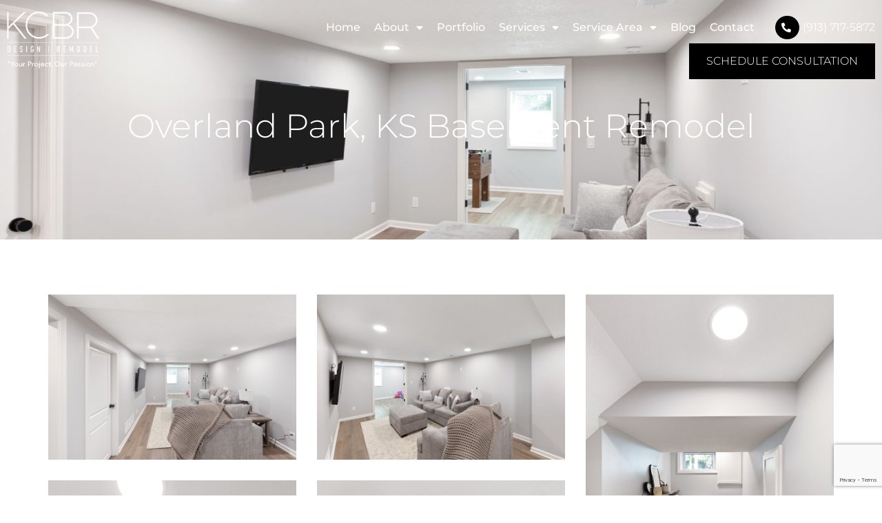

--- FILE ---
content_type: text/html; charset=UTF-8
request_url: https://www.kcbathremodel.com/russell-st-overland-park-ks-basement-remodeling/
body_size: 17986
content:
<!doctype html>
<html lang="en-US">
<head>
	<meta charset="UTF-8">
	<meta name="viewport" content="width=device-width, initial-scale=1">
	<link rel="profile" href="https://gmpg.org/xfn/11">
	<meta name='robots' content='index, follow, max-image-preview:large, max-snippet:-1, max-video-preview:-1' />
	<style>img:is([sizes="auto" i], [sizes^="auto," i]) { contain-intrinsic-size: 3000px 1500px }</style>
	<meta property="og:title" content="Overland Park KS Basement Remodel"/>
<meta property="og:description" content="LOAD MORE"/>
<meta property="og:image:alt" content="kcbr kansas city bathroom remodeling 171st st basehor ks bathroom remodel"/>
<meta property="og:image" content="https://www.kcbathremodel.com/wp-content/uploads/2023/06/kcbr-kansas-city-bathroom-remodeling-171st-st-basehor-ks-basement-bathroom-remodel-1_orig.jpg"/>
<meta property="og:image:width" content="1024" />
<meta property="og:image:height" content="683" />
<meta property="og:image:type" content="image/jpeg" />
<meta property="og:type" content="article"/>
<meta property="og:article:published_time" content="2023-10-30 04:37:03"/>
<meta property="og:article:modified_time" content="2023-12-01 09:31:04"/>
<meta name="twitter:card" content="summary">
<meta name="twitter:title" content="Overland Park KS Basement Remodel"/>
<meta name="twitter:description" content="LOAD MORE"/>
<meta name="twitter:image" content="https://www.kcbathremodel.com/wp-content/uploads/2023/06/kcbr-kansas-city-bathroom-remodeling-171st-st-basehor-ks-basement-bathroom-remodel-1_orig.jpg"/>
<meta name="twitter:image:alt" content="kcbr kansas city bathroom remodeling 171st st basehor ks bathroom remodel"/>
<meta name="author" content="Anthony Myers"/>

	<!-- This site is optimized with the Yoast SEO plugin v25.3 - https://yoast.com/wordpress/plugins/seo/ -->
	<title>Russell Street in Overland Park - Kansas City Basement Remodel</title>
	<meta name="description" content="Check out one of KCBR&#039;s recent guest basement remodels on Russell Street in Overland Park!" />
	<link rel="canonical" href="https://www.kcbathremodel.com/russell-st-overland-park-ks-basement-remodeling/" />
	<meta property="og:url" content="https://www.kcbathremodel.com/russell-st-overland-park-ks-basement-remodeling/" />
	<meta property="og:site_name" content="KCBR Design | Remodel" />
	<meta property="article:modified_time" content="2023-12-01T15:31:04+00:00" />
	<meta property="og:image" content="https://www.kcbathremodel.com/wp-content/uploads/2023/10/kcbr-basement-remodeling-russell-st-overland-park-ks-basement-remodel-5.jpg" />
	<meta property="og:image:width" content="1600" />
	<meta property="og:image:height" content="1067" />
	<meta property="og:image:type" content="image/jpeg" />
	<script type="application/ld+json" class="yoast-schema-graph">{"@context":"https://schema.org","@graph":[{"@type":"WebPage","@id":"https://www.kcbathremodel.com/russell-st-overland-park-ks-basement-remodeling/","url":"https://www.kcbathremodel.com/russell-st-overland-park-ks-basement-remodeling/","name":"Russell Street in Overland Park - Kansas City Basement Remodel","isPartOf":{"@id":"https://www.kcbathremodel.com/#website"},"primaryImageOfPage":{"@id":"https://www.kcbathremodel.com/russell-st-overland-park-ks-basement-remodeling/#primaryimage"},"image":{"@id":"https://www.kcbathremodel.com/russell-st-overland-park-ks-basement-remodeling/#primaryimage"},"thumbnailUrl":"https://www.kcbathremodel.com/wp-content/uploads/2023/10/kcbr-basement-remodeling-russell-st-overland-park-ks-basement-remodel-5.jpg","datePublished":"2023-10-30T09:37:03+00:00","dateModified":"2023-12-01T15:31:04+00:00","description":"Check out one of KCBR's recent guest basement remodels on Russell Street in Overland Park!","inLanguage":"en-US","potentialAction":[{"@type":"ReadAction","target":["https://www.kcbathremodel.com/russell-st-overland-park-ks-basement-remodeling/"]}]},{"@type":"ImageObject","inLanguage":"en-US","@id":"https://www.kcbathremodel.com/russell-st-overland-park-ks-basement-remodeling/#primaryimage","url":"https://www.kcbathremodel.com/wp-content/uploads/2023/10/kcbr-basement-remodeling-russell-st-overland-park-ks-basement-remodel-5.jpg","contentUrl":"https://www.kcbathremodel.com/wp-content/uploads/2023/10/kcbr-basement-remodeling-russell-st-overland-park-ks-basement-remodel-5.jpg","width":1600,"height":1067,"caption":"russell st overland park ks basement remodel"},{"@type":"WebSite","@id":"https://www.kcbathremodel.com/#website","url":"https://www.kcbathremodel.com/","name":"KCBR Design | Remodel","description":"","potentialAction":[{"@type":"SearchAction","target":{"@type":"EntryPoint","urlTemplate":"https://www.kcbathremodel.com/?s={search_term_string}"},"query-input":{"@type":"PropertyValueSpecification","valueRequired":true,"valueName":"search_term_string"}}],"inLanguage":"en-US"}]}</script>
	<!-- / Yoast SEO plugin. -->


<link rel='dns-prefetch' href='//www.google.com' />
<link rel='dns-prefetch' href='//www.googletagmanager.com' />
<link rel="alternate" type="application/rss+xml" title="KCBR Design | Remodel &raquo; Feed" href="https://www.kcbathremodel.com/feed/" />
<link rel="alternate" type="application/rss+xml" title="KCBR Design | Remodel &raquo; Comments Feed" href="https://www.kcbathremodel.com/comments/feed/" />
<script>
window._wpemojiSettings = {"baseUrl":"https:\/\/s.w.org\/images\/core\/emoji\/16.0.1\/72x72\/","ext":".png","svgUrl":"https:\/\/s.w.org\/images\/core\/emoji\/16.0.1\/svg\/","svgExt":".svg","source":{"concatemoji":"https:\/\/www.kcbathremodel.com\/wp-includes\/js\/wp-emoji-release.min.js?ver=6.8.3"}};
/*! This file is auto-generated */
!function(s,n){var o,i,e;function c(e){try{var t={supportTests:e,timestamp:(new Date).valueOf()};sessionStorage.setItem(o,JSON.stringify(t))}catch(e){}}function p(e,t,n){e.clearRect(0,0,e.canvas.width,e.canvas.height),e.fillText(t,0,0);var t=new Uint32Array(e.getImageData(0,0,e.canvas.width,e.canvas.height).data),a=(e.clearRect(0,0,e.canvas.width,e.canvas.height),e.fillText(n,0,0),new Uint32Array(e.getImageData(0,0,e.canvas.width,e.canvas.height).data));return t.every(function(e,t){return e===a[t]})}function u(e,t){e.clearRect(0,0,e.canvas.width,e.canvas.height),e.fillText(t,0,0);for(var n=e.getImageData(16,16,1,1),a=0;a<n.data.length;a++)if(0!==n.data[a])return!1;return!0}function f(e,t,n,a){switch(t){case"flag":return n(e,"\ud83c\udff3\ufe0f\u200d\u26a7\ufe0f","\ud83c\udff3\ufe0f\u200b\u26a7\ufe0f")?!1:!n(e,"\ud83c\udde8\ud83c\uddf6","\ud83c\udde8\u200b\ud83c\uddf6")&&!n(e,"\ud83c\udff4\udb40\udc67\udb40\udc62\udb40\udc65\udb40\udc6e\udb40\udc67\udb40\udc7f","\ud83c\udff4\u200b\udb40\udc67\u200b\udb40\udc62\u200b\udb40\udc65\u200b\udb40\udc6e\u200b\udb40\udc67\u200b\udb40\udc7f");case"emoji":return!a(e,"\ud83e\udedf")}return!1}function g(e,t,n,a){var r="undefined"!=typeof WorkerGlobalScope&&self instanceof WorkerGlobalScope?new OffscreenCanvas(300,150):s.createElement("canvas"),o=r.getContext("2d",{willReadFrequently:!0}),i=(o.textBaseline="top",o.font="600 32px Arial",{});return e.forEach(function(e){i[e]=t(o,e,n,a)}),i}function t(e){var t=s.createElement("script");t.src=e,t.defer=!0,s.head.appendChild(t)}"undefined"!=typeof Promise&&(o="wpEmojiSettingsSupports",i=["flag","emoji"],n.supports={everything:!0,everythingExceptFlag:!0},e=new Promise(function(e){s.addEventListener("DOMContentLoaded",e,{once:!0})}),new Promise(function(t){var n=function(){try{var e=JSON.parse(sessionStorage.getItem(o));if("object"==typeof e&&"number"==typeof e.timestamp&&(new Date).valueOf()<e.timestamp+604800&&"object"==typeof e.supportTests)return e.supportTests}catch(e){}return null}();if(!n){if("undefined"!=typeof Worker&&"undefined"!=typeof OffscreenCanvas&&"undefined"!=typeof URL&&URL.createObjectURL&&"undefined"!=typeof Blob)try{var e="postMessage("+g.toString()+"("+[JSON.stringify(i),f.toString(),p.toString(),u.toString()].join(",")+"));",a=new Blob([e],{type:"text/javascript"}),r=new Worker(URL.createObjectURL(a),{name:"wpTestEmojiSupports"});return void(r.onmessage=function(e){c(n=e.data),r.terminate(),t(n)})}catch(e){}c(n=g(i,f,p,u))}t(n)}).then(function(e){for(var t in e)n.supports[t]=e[t],n.supports.everything=n.supports.everything&&n.supports[t],"flag"!==t&&(n.supports.everythingExceptFlag=n.supports.everythingExceptFlag&&n.supports[t]);n.supports.everythingExceptFlag=n.supports.everythingExceptFlag&&!n.supports.flag,n.DOMReady=!1,n.readyCallback=function(){n.DOMReady=!0}}).then(function(){return e}).then(function(){var e;n.supports.everything||(n.readyCallback(),(e=n.source||{}).concatemoji?t(e.concatemoji):e.wpemoji&&e.twemoji&&(t(e.twemoji),t(e.wpemoji)))}))}((window,document),window._wpemojiSettings);
</script>
<style id='wp-emoji-styles-inline-css'>

	img.wp-smiley, img.emoji {
		display: inline !important;
		border: none !important;
		box-shadow: none !important;
		height: 1em !important;
		width: 1em !important;
		margin: 0 0.07em !important;
		vertical-align: -0.1em !important;
		background: none !important;
		padding: 0 !important;
	}
</style>
<style id='classic-theme-styles-inline-css'>
/*! This file is auto-generated */
.wp-block-button__link{color:#fff;background-color:#32373c;border-radius:9999px;box-shadow:none;text-decoration:none;padding:calc(.667em + 2px) calc(1.333em + 2px);font-size:1.125em}.wp-block-file__button{background:#32373c;color:#fff;text-decoration:none}
</style>
<style id='global-styles-inline-css'>
:root{--wp--preset--aspect-ratio--square: 1;--wp--preset--aspect-ratio--4-3: 4/3;--wp--preset--aspect-ratio--3-4: 3/4;--wp--preset--aspect-ratio--3-2: 3/2;--wp--preset--aspect-ratio--2-3: 2/3;--wp--preset--aspect-ratio--16-9: 16/9;--wp--preset--aspect-ratio--9-16: 9/16;--wp--preset--color--black: #000000;--wp--preset--color--cyan-bluish-gray: #abb8c3;--wp--preset--color--white: #ffffff;--wp--preset--color--pale-pink: #f78da7;--wp--preset--color--vivid-red: #cf2e2e;--wp--preset--color--luminous-vivid-orange: #ff6900;--wp--preset--color--luminous-vivid-amber: #fcb900;--wp--preset--color--light-green-cyan: #7bdcb5;--wp--preset--color--vivid-green-cyan: #00d084;--wp--preset--color--pale-cyan-blue: #8ed1fc;--wp--preset--color--vivid-cyan-blue: #0693e3;--wp--preset--color--vivid-purple: #9b51e0;--wp--preset--gradient--vivid-cyan-blue-to-vivid-purple: linear-gradient(135deg,rgba(6,147,227,1) 0%,rgb(155,81,224) 100%);--wp--preset--gradient--light-green-cyan-to-vivid-green-cyan: linear-gradient(135deg,rgb(122,220,180) 0%,rgb(0,208,130) 100%);--wp--preset--gradient--luminous-vivid-amber-to-luminous-vivid-orange: linear-gradient(135deg,rgba(252,185,0,1) 0%,rgba(255,105,0,1) 100%);--wp--preset--gradient--luminous-vivid-orange-to-vivid-red: linear-gradient(135deg,rgba(255,105,0,1) 0%,rgb(207,46,46) 100%);--wp--preset--gradient--very-light-gray-to-cyan-bluish-gray: linear-gradient(135deg,rgb(238,238,238) 0%,rgb(169,184,195) 100%);--wp--preset--gradient--cool-to-warm-spectrum: linear-gradient(135deg,rgb(74,234,220) 0%,rgb(151,120,209) 20%,rgb(207,42,186) 40%,rgb(238,44,130) 60%,rgb(251,105,98) 80%,rgb(254,248,76) 100%);--wp--preset--gradient--blush-light-purple: linear-gradient(135deg,rgb(255,206,236) 0%,rgb(152,150,240) 100%);--wp--preset--gradient--blush-bordeaux: linear-gradient(135deg,rgb(254,205,165) 0%,rgb(254,45,45) 50%,rgb(107,0,62) 100%);--wp--preset--gradient--luminous-dusk: linear-gradient(135deg,rgb(255,203,112) 0%,rgb(199,81,192) 50%,rgb(65,88,208) 100%);--wp--preset--gradient--pale-ocean: linear-gradient(135deg,rgb(255,245,203) 0%,rgb(182,227,212) 50%,rgb(51,167,181) 100%);--wp--preset--gradient--electric-grass: linear-gradient(135deg,rgb(202,248,128) 0%,rgb(113,206,126) 100%);--wp--preset--gradient--midnight: linear-gradient(135deg,rgb(2,3,129) 0%,rgb(40,116,252) 100%);--wp--preset--font-size--small: 13px;--wp--preset--font-size--medium: 20px;--wp--preset--font-size--large: 36px;--wp--preset--font-size--x-large: 42px;--wp--preset--spacing--20: 0.44rem;--wp--preset--spacing--30: 0.67rem;--wp--preset--spacing--40: 1rem;--wp--preset--spacing--50: 1.5rem;--wp--preset--spacing--60: 2.25rem;--wp--preset--spacing--70: 3.38rem;--wp--preset--spacing--80: 5.06rem;--wp--preset--shadow--natural: 6px 6px 9px rgba(0, 0, 0, 0.2);--wp--preset--shadow--deep: 12px 12px 50px rgba(0, 0, 0, 0.4);--wp--preset--shadow--sharp: 6px 6px 0px rgba(0, 0, 0, 0.2);--wp--preset--shadow--outlined: 6px 6px 0px -3px rgba(255, 255, 255, 1), 6px 6px rgba(0, 0, 0, 1);--wp--preset--shadow--crisp: 6px 6px 0px rgba(0, 0, 0, 1);}:where(.is-layout-flex){gap: 0.5em;}:where(.is-layout-grid){gap: 0.5em;}body .is-layout-flex{display: flex;}.is-layout-flex{flex-wrap: wrap;align-items: center;}.is-layout-flex > :is(*, div){margin: 0;}body .is-layout-grid{display: grid;}.is-layout-grid > :is(*, div){margin: 0;}:where(.wp-block-columns.is-layout-flex){gap: 2em;}:where(.wp-block-columns.is-layout-grid){gap: 2em;}:where(.wp-block-post-template.is-layout-flex){gap: 1.25em;}:where(.wp-block-post-template.is-layout-grid){gap: 1.25em;}.has-black-color{color: var(--wp--preset--color--black) !important;}.has-cyan-bluish-gray-color{color: var(--wp--preset--color--cyan-bluish-gray) !important;}.has-white-color{color: var(--wp--preset--color--white) !important;}.has-pale-pink-color{color: var(--wp--preset--color--pale-pink) !important;}.has-vivid-red-color{color: var(--wp--preset--color--vivid-red) !important;}.has-luminous-vivid-orange-color{color: var(--wp--preset--color--luminous-vivid-orange) !important;}.has-luminous-vivid-amber-color{color: var(--wp--preset--color--luminous-vivid-amber) !important;}.has-light-green-cyan-color{color: var(--wp--preset--color--light-green-cyan) !important;}.has-vivid-green-cyan-color{color: var(--wp--preset--color--vivid-green-cyan) !important;}.has-pale-cyan-blue-color{color: var(--wp--preset--color--pale-cyan-blue) !important;}.has-vivid-cyan-blue-color{color: var(--wp--preset--color--vivid-cyan-blue) !important;}.has-vivid-purple-color{color: var(--wp--preset--color--vivid-purple) !important;}.has-black-background-color{background-color: var(--wp--preset--color--black) !important;}.has-cyan-bluish-gray-background-color{background-color: var(--wp--preset--color--cyan-bluish-gray) !important;}.has-white-background-color{background-color: var(--wp--preset--color--white) !important;}.has-pale-pink-background-color{background-color: var(--wp--preset--color--pale-pink) !important;}.has-vivid-red-background-color{background-color: var(--wp--preset--color--vivid-red) !important;}.has-luminous-vivid-orange-background-color{background-color: var(--wp--preset--color--luminous-vivid-orange) !important;}.has-luminous-vivid-amber-background-color{background-color: var(--wp--preset--color--luminous-vivid-amber) !important;}.has-light-green-cyan-background-color{background-color: var(--wp--preset--color--light-green-cyan) !important;}.has-vivid-green-cyan-background-color{background-color: var(--wp--preset--color--vivid-green-cyan) !important;}.has-pale-cyan-blue-background-color{background-color: var(--wp--preset--color--pale-cyan-blue) !important;}.has-vivid-cyan-blue-background-color{background-color: var(--wp--preset--color--vivid-cyan-blue) !important;}.has-vivid-purple-background-color{background-color: var(--wp--preset--color--vivid-purple) !important;}.has-black-border-color{border-color: var(--wp--preset--color--black) !important;}.has-cyan-bluish-gray-border-color{border-color: var(--wp--preset--color--cyan-bluish-gray) !important;}.has-white-border-color{border-color: var(--wp--preset--color--white) !important;}.has-pale-pink-border-color{border-color: var(--wp--preset--color--pale-pink) !important;}.has-vivid-red-border-color{border-color: var(--wp--preset--color--vivid-red) !important;}.has-luminous-vivid-orange-border-color{border-color: var(--wp--preset--color--luminous-vivid-orange) !important;}.has-luminous-vivid-amber-border-color{border-color: var(--wp--preset--color--luminous-vivid-amber) !important;}.has-light-green-cyan-border-color{border-color: var(--wp--preset--color--light-green-cyan) !important;}.has-vivid-green-cyan-border-color{border-color: var(--wp--preset--color--vivid-green-cyan) !important;}.has-pale-cyan-blue-border-color{border-color: var(--wp--preset--color--pale-cyan-blue) !important;}.has-vivid-cyan-blue-border-color{border-color: var(--wp--preset--color--vivid-cyan-blue) !important;}.has-vivid-purple-border-color{border-color: var(--wp--preset--color--vivid-purple) !important;}.has-vivid-cyan-blue-to-vivid-purple-gradient-background{background: var(--wp--preset--gradient--vivid-cyan-blue-to-vivid-purple) !important;}.has-light-green-cyan-to-vivid-green-cyan-gradient-background{background: var(--wp--preset--gradient--light-green-cyan-to-vivid-green-cyan) !important;}.has-luminous-vivid-amber-to-luminous-vivid-orange-gradient-background{background: var(--wp--preset--gradient--luminous-vivid-amber-to-luminous-vivid-orange) !important;}.has-luminous-vivid-orange-to-vivid-red-gradient-background{background: var(--wp--preset--gradient--luminous-vivid-orange-to-vivid-red) !important;}.has-very-light-gray-to-cyan-bluish-gray-gradient-background{background: var(--wp--preset--gradient--very-light-gray-to-cyan-bluish-gray) !important;}.has-cool-to-warm-spectrum-gradient-background{background: var(--wp--preset--gradient--cool-to-warm-spectrum) !important;}.has-blush-light-purple-gradient-background{background: var(--wp--preset--gradient--blush-light-purple) !important;}.has-blush-bordeaux-gradient-background{background: var(--wp--preset--gradient--blush-bordeaux) !important;}.has-luminous-dusk-gradient-background{background: var(--wp--preset--gradient--luminous-dusk) !important;}.has-pale-ocean-gradient-background{background: var(--wp--preset--gradient--pale-ocean) !important;}.has-electric-grass-gradient-background{background: var(--wp--preset--gradient--electric-grass) !important;}.has-midnight-gradient-background{background: var(--wp--preset--gradient--midnight) !important;}.has-small-font-size{font-size: var(--wp--preset--font-size--small) !important;}.has-medium-font-size{font-size: var(--wp--preset--font-size--medium) !important;}.has-large-font-size{font-size: var(--wp--preset--font-size--large) !important;}.has-x-large-font-size{font-size: var(--wp--preset--font-size--x-large) !important;}
:where(.wp-block-post-template.is-layout-flex){gap: 1.25em;}:where(.wp-block-post-template.is-layout-grid){gap: 1.25em;}
:where(.wp-block-columns.is-layout-flex){gap: 2em;}:where(.wp-block-columns.is-layout-grid){gap: 2em;}
:root :where(.wp-block-pullquote){font-size: 1.5em;line-height: 1.6;}
</style>
<link rel='stylesheet' id='KCBR-css' href='https://www.kcbathremodel.com/wp-content/themes/KCBR/style.min.css?ver=2.7.1' media='all' />
<link rel='stylesheet' id='elementor-frontend-css' href='https://www.kcbathremodel.com/wp-content/plugins/elementor/assets/css/frontend.min.css?ver=3.29.2' media='all' />
<link rel='stylesheet' id='elementor-post-7-css' href='https://www.kcbathremodel.com/wp-content/uploads/elementor/css/post-7.css?ver=1749468100' media='all' />
<link rel='stylesheet' id='widget-image-css' href='https://www.kcbathremodel.com/wp-content/plugins/elementor/assets/css/widget-image.min.css?ver=3.29.2' media='all' />
<link rel='stylesheet' id='widget-heading-css' href='https://www.kcbathremodel.com/wp-content/plugins/elementor/assets/css/widget-heading.min.css?ver=3.29.2' media='all' />
<link rel='stylesheet' id='e-animation-grow-css' href='https://www.kcbathremodel.com/wp-content/plugins/elementor/assets/lib/animations/styles/e-animation-grow.min.css?ver=3.29.2' media='all' />
<link rel='stylesheet' id='widget-icon-list-css' href='https://www.kcbathremodel.com/wp-content/plugins/elementor/assets/css/widget-icon-list.min.css?ver=3.29.2' media='all' />
<link rel='stylesheet' id='widget-nav-menu-css' href='https://www.kcbathremodel.com/wp-content/plugins/elementor-pro/assets/css/widget-nav-menu.min.css?ver=3.29.2' media='all' />
<link rel='stylesheet' id='e-sticky-css' href='https://www.kcbathremodel.com/wp-content/plugins/elementor-pro/assets/css/modules/sticky.min.css?ver=3.29.2' media='all' />
<link rel='stylesheet' id='e-animation-fadeIn-css' href='https://www.kcbathremodel.com/wp-content/plugins/elementor/assets/lib/animations/styles/fadeIn.min.css?ver=3.29.2' media='all' />
<link rel='stylesheet' id='e-animation-fadeInUp-css' href='https://www.kcbathremodel.com/wp-content/plugins/elementor/assets/lib/animations/styles/fadeInUp.min.css?ver=3.29.2' media='all' />
<link rel='stylesheet' id='widget-social-icons-css' href='https://www.kcbathremodel.com/wp-content/plugins/elementor/assets/css/widget-social-icons.min.css?ver=3.29.2' media='all' />
<link rel='stylesheet' id='e-apple-webkit-css' href='https://www.kcbathremodel.com/wp-content/plugins/elementor/assets/css/conditionals/apple-webkit.min.css?ver=3.29.2' media='all' />
<link rel='stylesheet' id='elementor-icons-css' href='https://www.kcbathremodel.com/wp-content/plugins/elementor/assets/lib/eicons/css/elementor-icons.min.css?ver=5.40.0' media='all' />
<link rel='stylesheet' id='swiper-css' href='https://www.kcbathremodel.com/wp-content/plugins/elementor/assets/lib/swiper/v8/css/swiper.min.css?ver=8.4.5' media='all' />
<link rel='stylesheet' id='e-swiper-css' href='https://www.kcbathremodel.com/wp-content/plugins/elementor/assets/css/conditionals/e-swiper.min.css?ver=3.29.2' media='all' />
<link rel='stylesheet' id='widget-gallery-css' href='https://www.kcbathremodel.com/wp-content/plugins/elementor-pro/assets/css/widget-gallery.min.css?ver=3.29.2' media='all' />
<link rel='stylesheet' id='elementor-gallery-css' href='https://www.kcbathremodel.com/wp-content/plugins/elementor/assets/lib/e-gallery/css/e-gallery.min.css?ver=1.2.0' media='all' />
<link rel='stylesheet' id='e-transitions-css' href='https://www.kcbathremodel.com/wp-content/plugins/elementor-pro/assets/css/conditionals/transitions.min.css?ver=3.29.2' media='all' />
<link rel='stylesheet' id='e-animation-slideInUp-css' href='https://www.kcbathremodel.com/wp-content/plugins/elementor/assets/lib/animations/styles/slideInUp.min.css?ver=3.29.2' media='all' />
<link rel='stylesheet' id='elementor-post-12403-css' href='https://www.kcbathremodel.com/wp-content/uploads/elementor/css/post-12403.css?ver=1749530913' media='all' />
<link rel='stylesheet' id='elementor-post-11-css' href='https://www.kcbathremodel.com/wp-content/uploads/elementor/css/post-11.css?ver=1763477184' media='all' />
<link rel='stylesheet' id='elementor-post-247-css' href='https://www.kcbathremodel.com/wp-content/uploads/elementor/css/post-247.css?ver=1767622106' media='all' />
<link rel='stylesheet' id='eael-general-css' href='https://www.kcbathremodel.com/wp-content/plugins/essential-addons-for-elementor-lite/assets/front-end/css/view/general.min.css?ver=6.1.18' media='all' />
<link rel='stylesheet' id='elementor-gf-local-montserrat-css' href='https://www.kcbathremodel.com/wp-content/uploads/elementor/google-fonts/css/montserrat.css?ver=1742476372' media='all' />
<link rel='stylesheet' id='elementor-icons-shared-0-css' href='https://www.kcbathremodel.com/wp-content/plugins/elementor/assets/lib/font-awesome/css/fontawesome.min.css?ver=5.15.3' media='all' />
<link rel='stylesheet' id='elementor-icons-fa-solid-css' href='https://www.kcbathremodel.com/wp-content/plugins/elementor/assets/lib/font-awesome/css/solid.min.css?ver=5.15.3' media='all' />
<link rel='stylesheet' id='elementor-icons-fa-brands-css' href='https://www.kcbathremodel.com/wp-content/plugins/elementor/assets/lib/font-awesome/css/brands.min.css?ver=5.15.3' media='all' />
<script src="https://www.kcbathremodel.com/wp-includes/js/jquery/jquery.min.js?ver=3.7.1" id="jquery-core-js"></script>
<script src="https://www.kcbathremodel.com/wp-includes/js/jquery/jquery-migrate.min.js?ver=3.4.1" id="jquery-migrate-js"></script>
<link rel="https://api.w.org/" href="https://www.kcbathremodel.com/wp-json/" /><link rel="alternate" title="JSON" type="application/json" href="https://www.kcbathremodel.com/wp-json/wp/v2/pages/12403" /><link rel="EditURI" type="application/rsd+xml" title="RSD" href="https://www.kcbathremodel.com/xmlrpc.php?rsd" />
<link rel='shortlink' href='https://www.kcbathremodel.com/?p=12403' />
<link rel="alternate" title="oEmbed (JSON)" type="application/json+oembed" href="https://www.kcbathremodel.com/wp-json/oembed/1.0/embed?url=https%3A%2F%2Fwww.kcbathremodel.com%2Frussell-st-overland-park-ks-basement-remodeling%2F" />
<link rel="alternate" title="oEmbed (XML)" type="text/xml+oembed" href="https://www.kcbathremodel.com/wp-json/oembed/1.0/embed?url=https%3A%2F%2Fwww.kcbathremodel.com%2Frussell-st-overland-park-ks-basement-remodeling%2F&#038;format=xml" />
<meta name="generator" content="Site Kit by Google 1.156.0" /><meta name="generator" content="Elementor 3.29.2; features: additional_custom_breakpoints, e_local_google_fonts; settings: css_print_method-external, google_font-enabled, font_display-swap">
<!-- Google tag (gtag.js) -->
<script async src="https://www.googletagmanager.com/gtag/js?id=G-YDQTJ79PEZ"></script>
<script>
  window.dataLayer = window.dataLayer || [];
  function gtag(){dataLayer.push(arguments);}
  gtag('js', new Date());

  gtag('config', 'G-YDQTJ79PEZ');
</script>
			<style>
				.e-con.e-parent:nth-of-type(n+4):not(.e-lazyloaded):not(.e-no-lazyload),
				.e-con.e-parent:nth-of-type(n+4):not(.e-lazyloaded):not(.e-no-lazyload) * {
					background-image: none !important;
				}
				@media screen and (max-height: 1024px) {
					.e-con.e-parent:nth-of-type(n+3):not(.e-lazyloaded):not(.e-no-lazyload),
					.e-con.e-parent:nth-of-type(n+3):not(.e-lazyloaded):not(.e-no-lazyload) * {
						background-image: none !important;
					}
				}
				@media screen and (max-height: 640px) {
					.e-con.e-parent:nth-of-type(n+2):not(.e-lazyloaded):not(.e-no-lazyload),
					.e-con.e-parent:nth-of-type(n+2):not(.e-lazyloaded):not(.e-no-lazyload) * {
						background-image: none !important;
					}
				}
			</style>
			
<!-- Google Tag Manager snippet added by Site Kit -->
<script>
			( function( w, d, s, l, i ) {
				w[l] = w[l] || [];
				w[l].push( {'gtm.start': new Date().getTime(), event: 'gtm.js'} );
				var f = d.getElementsByTagName( s )[0],
					j = d.createElement( s ), dl = l != 'dataLayer' ? '&l=' + l : '';
				j.async = true;
				j.src = 'https://www.googletagmanager.com/gtm.js?id=' + i + dl;
				f.parentNode.insertBefore( j, f );
			} )( window, document, 'script', 'dataLayer', 'GTM-KR456Q2K' );
			
</script>

<!-- End Google Tag Manager snippet added by Site Kit -->
<link rel="icon" href="https://www.kcbathremodel.com/wp-content/uploads/2023/05/favicon.png" sizes="32x32" />
<link rel="icon" href="https://www.kcbathremodel.com/wp-content/uploads/2023/05/favicon.png" sizes="192x192" />
<link rel="apple-touch-icon" href="https://www.kcbathremodel.com/wp-content/uploads/2023/05/favicon.png" />
<meta name="msapplication-TileImage" content="https://www.kcbathremodel.com/wp-content/uploads/2023/05/favicon.png" />
		<style id="wp-custom-css">
			.field-label label span{
    width: auto;
    text-align: left;
    margin-bottom: 0.2em;
    font-size: 1.1em;
    color: #FFF!important;
}		</style>
				<!-- Google Tag Manager -->
<script>(function(w,d,s,l,i){w[l]=w[l]||[];w[l].push({'gtm.start':
new Date().getTime(),event:'gtm.js'});var f=d.getElementsByTagName(s)[0],
j=d.createElement(s),dl=l!='dataLayer'?'&l='+l:'';j.async=true;j.src=
'https://www.googletagmanager.com/gtm.js?id='+i+dl;f.parentNode.insertBefore(j,f);
})(window,document,'script','dataLayer','GTM-KR456Q2K');</script>
<!-- End Google Tag Manager -->
	<!-- Google tag (gtag.js) -->
<script async src="https://www.googletagmanager.com/gtag/js?id=AW-10906873098"></script>
<script>
  window.dataLayer = window.dataLayer || [];
  function gtag(){dataLayer.push(arguments);}
  gtag('js', new Date());

  gtag('config', 'AW-10906873098');
</script>
<script>
  gtag('config', 'AW-10906873098/xUXXCNjPwr4YEIra5tAo', {
    'phone_conversion_number': '(913) 717-5872'
  });
</script>
	<script type="application/ld+json">
{
  "@context": "https://schema.org",
  "@type": "LocalBusiness",
  "name": "KCBR Design | Remodel",
  "url": "https://www.kcbathremodel.com",
  "telephone": "(913) 717-5872",
  "address": {
    "@type": "PostalAddress",
    "streetAddress": "8317 Melrose Dr",
    "addressLocality": "Lenexa",
    "addressRegion": "KS",
    "postalCode": "66214",
    "addressCountry": "US"
  },
  "areaServed": [
    "Kansas City, MO",
    "Leawood, KS",
    "Lee’s Summit, MO",
    "Lenexa, KS",
    "Mission, KS",
    "Mission Hills, KS",
    "Olathe, KS",
    "Overland Park, KS",
    "Parkville, MO",
    "Prairie Village, KS",
    "Shawnee, KS"
  ],
  "priceRange": "$$"
}
</script>

</head>
<body class="wp-singular page-template-default page page-id-12403 wp-theme-KCBR eio-default elementor-default elementor-kit-7 elementor-page elementor-page-12403">
		<!-- Google Tag Manager (noscript) -->
<noscript><iframe src="https://www.googletagmanager.com/ns.html?id=GTM-KR456Q2K"
height="0" width="0" style="display:none;visibility:hidden"></iframe></noscript>
<!-- End Google Tag Manager (noscript) -->
	<script>(function(){function c(){var b=a.contentDocument||a.contentWindow.document;if(b){var d=b.createElement('script');d.innerHTML="window.__CF$cv$params={r:'9c5668f60ce64a3e',t:'MTc2OTY2NTM4Ny4wMDAwMDA='};var a=document.createElement('script');a.nonce='';a.src='/cdn-cgi/challenge-platform/scripts/jsd/main.js';document.getElementsByTagName('head')[0].appendChild(a);";b.getElementsByTagName('head')[0].appendChild(d)}}if(document.body){var a=document.createElement('iframe');a.height=1;a.width=1;a.style.position='absolute';a.style.top=0;a.style.left=0;a.style.border='none';a.style.visibility='hidden';document.body.appendChild(a);if('loading'!==document.readyState)c();else if(window.addEventListener)document.addEventListener('DOMContentLoaded',c);else{var e=document.onreadystatechange||function(){};document.onreadystatechange=function(b){e(b);'loading'!==document.readyState&&(document.onreadystatechange=e,c())}}}})();</script></body>

		<!-- Google Tag Manager (noscript) snippet added by Site Kit -->
		<noscript>
			<iframe src="https://www.googletagmanager.com/ns.html?id=GTM-KR456Q2K" height="0" width="0" style="display:none;visibility:hidden"></iframe>
		</noscript>
		<!-- End Google Tag Manager (noscript) snippet added by Site Kit -->
		
<a class="skip-link screen-reader-text" href="#content">Skip to content</a>

		<div data-elementor-type="header" data-elementor-id="11" class="elementor elementor-11 elementor-location-header" data-elementor-post-type="elementor_library">
					<section data-particle_enable="false" data-particle-mobile-disabled="false" class="elementor-section elementor-top-section elementor-element elementor-element-3298457 elementor-section-full_width elementor-hidden-desktop elementor-hidden-tablet elementor-section-height-default elementor-section-height-default" data-id="3298457" data-element_type="section">
						<div class="elementor-container elementor-column-gap-default">
					<div class="elementor-column elementor-col-100 elementor-top-column elementor-element elementor-element-72c43ab" data-id="72c43ab" data-element_type="column" data-settings="{&quot;background_background&quot;:&quot;classic&quot;}">
			<div class="elementor-widget-wrap elementor-element-populated">
						<div class="elementor-element elementor-element-391082f elementor-widget elementor-widget-image" data-id="391082f" data-element_type="widget" data-widget_type="image.default">
				<div class="elementor-widget-container">
																<a href="https://www.kcbathremodel.com">
							<img fetchpriority="high" width="400" height="196" src="https://www.kcbathremodel.com/wp-content/uploads/2023/06/KCBR-Logo-black-2x.png" class="attachment-full size-full wp-image-9235" alt="" srcset="https://www.kcbathremodel.com/wp-content/uploads/2023/06/KCBR-Logo-black-2x.png 400w, https://www.kcbathremodel.com/wp-content/uploads/2023/06/KCBR-Logo-black-2x-300x147.png 300w" sizes="(max-width: 400px) 100vw, 400px" />								</a>
															</div>
				</div>
				<div class="elementor-element elementor-element-27870cd tagline elementor-widget elementor-widget-heading" data-id="27870cd" data-element_type="widget" data-widget_type="heading.default">
				<div class="elementor-widget-container">
					<p class="elementor-heading-title elementor-size-default">"Your Project, Our Passion"</p>				</div>
				</div>
					</div>
		</div>
					</div>
		</section>
				<section data-particle_enable="false" data-particle-mobile-disabled="false" class="elementor-section elementor-top-section elementor-element elementor-element-95e531f elementor-section-full_width elementor-hidden-desktop elementor-hidden-tablet elementor-section-height-default elementor-section-height-default" data-id="95e531f" data-element_type="section" data-settings="{&quot;sticky&quot;:&quot;top&quot;,&quot;sticky_effects_offset&quot;:1,&quot;sticky_on&quot;:[&quot;desktop&quot;,&quot;tablet&quot;,&quot;mobile&quot;],&quot;sticky_offset&quot;:0,&quot;sticky_anchor_link_offset&quot;:0}">
						<div class="elementor-container elementor-column-gap-default">
					<div class="elementor-column elementor-col-33 elementor-top-column elementor-element elementor-element-4caf39d" data-id="4caf39d" data-element_type="column" data-settings="{&quot;background_background&quot;:&quot;classic&quot;}">
			<div class="elementor-widget-wrap elementor-element-populated">
						<div class="elementor-element elementor-element-2340cdf elementor-align-justify elementor-widget elementor-widget-button" data-id="2340cdf" data-element_type="widget" data-widget_type="button.default">
				<div class="elementor-widget-container">
									<div class="elementor-button-wrapper">
					<a class="elementor-button elementor-button-link elementor-size-sm elementor-animation-grow" href="https://www.kcbathremodel.com/contact/">
						<span class="elementor-button-content-wrapper">
									<span class="elementor-button-text">Schedule Consultation</span>
					</span>
					</a>
				</div>
								</div>
				</div>
					</div>
		</div>
				<div class="elementor-column elementor-col-33 elementor-top-column elementor-element elementor-element-ee5ef30" data-id="ee5ef30" data-element_type="column" data-settings="{&quot;background_background&quot;:&quot;classic&quot;}">
			<div class="elementor-widget-wrap elementor-element-populated">
						<div class="elementor-element elementor-element-7e82cf6 elementor-mobile-align-center elementor-icon-list--layout-traditional elementor-list-item-link-full_width elementor-widget elementor-widget-icon-list" data-id="7e82cf6" data-element_type="widget" data-widget_type="icon-list.default">
				<div class="elementor-widget-container">
							<ul class="elementor-icon-list-items">
							<li class="elementor-icon-list-item">
											<a href="tel:(913)%20717-5872">

												<span class="elementor-icon-list-icon">
							<i aria-hidden="true" class="fas fa-phone-alt"></i>						</span>
										<span class="elementor-icon-list-text">(913) 717-5872</span>
											</a>
									</li>
						</ul>
						</div>
				</div>
					</div>
		</div>
				<div class="elementor-column elementor-col-33 elementor-top-column elementor-element elementor-element-29310f7" data-id="29310f7" data-element_type="column" data-settings="{&quot;background_background&quot;:&quot;classic&quot;}">
			<div class="elementor-widget-wrap elementor-element-populated">
						<div class="elementor-element elementor-element-891b17b elementor-nav-menu--stretch elementor-nav-menu--dropdown-tablet elementor-nav-menu__text-align-aside elementor-nav-menu--toggle elementor-nav-menu--burger elementor-widget elementor-widget-nav-menu" data-id="891b17b" data-element_type="widget" data-settings="{&quot;full_width&quot;:&quot;stretch&quot;,&quot;layout&quot;:&quot;horizontal&quot;,&quot;submenu_icon&quot;:{&quot;value&quot;:&quot;&lt;i class=\&quot;fas fa-caret-down\&quot;&gt;&lt;\/i&gt;&quot;,&quot;library&quot;:&quot;fa-solid&quot;},&quot;toggle&quot;:&quot;burger&quot;}" data-widget_type="nav-menu.default">
				<div class="elementor-widget-container">
								<nav aria-label="Menu" class="elementor-nav-menu--main elementor-nav-menu__container elementor-nav-menu--layout-horizontal e--pointer-underline e--animation-fade">
				<ul id="menu-1-891b17b" class="elementor-nav-menu"><li class="menu-item menu-item-type-post_type menu-item-object-page menu-item-home menu-item-10470"><a href="https://www.kcbathremodel.com/" class="elementor-item">Home</a></li>
<li class="menu-item menu-item-type-custom menu-item-object-custom menu-item-has-children menu-item-11757"><a class="elementor-item">About</a>
<ul class="sub-menu elementor-nav-menu--dropdown">
	<li class="menu-item menu-item-type-post_type menu-item-object-page menu-item-11756"><a href="https://www.kcbathremodel.com/about/" class="elementor-sub-item">About Us</a></li>
	<li class="menu-item menu-item-type-post_type menu-item-object-page menu-item-12165"><a href="https://www.kcbathremodel.com/meet-the-team/" class="elementor-sub-item">Meet the Team</a></li>
	<li class="menu-item menu-item-type-post_type menu-item-object-page menu-item-10362"><a href="https://www.kcbathremodel.com/awards-community-involvement/" class="elementor-sub-item">Bigger Than Remodeling</a></li>
	<li class="menu-item menu-item-type-post_type menu-item-object-page menu-item-17109"><a href="https://www.kcbathremodel.com/client-testimonials-1/" class="elementor-sub-item">Client Testimonials</a></li>
	<li class="menu-item menu-item-type-post_type menu-item-object-page menu-item-10928"><a href="https://www.kcbathremodel.com/job-application/" class="elementor-sub-item">Careers</a></li>
	<li class="menu-item menu-item-type-post_type menu-item-object-page menu-item-11429"><a href="https://www.kcbathremodel.com/our-process/" class="elementor-sub-item">Our Process</a></li>
	<li class="menu-item menu-item-type-post_type menu-item-object-page menu-item-15857"><a href="https://www.kcbathremodel.com/showroom/" class="elementor-sub-item">Showroom</a></li>
	<li class="menu-item menu-item-type-post_type menu-item-object-page menu-item-17244"><a href="https://www.kcbathremodel.com/frequently-asked-questions-1/" class="elementor-sub-item">Frequently Asked Questions</a></li>
</ul>
</li>
<li class="menu-item menu-item-type-post_type menu-item-object-page menu-item-15094"><a href="https://www.kcbathremodel.com/gallery/" class="elementor-item">Portfolio</a></li>
<li class="menu-item menu-item-type-custom menu-item-object-custom menu-item-has-children menu-item-9265"><a class="elementor-item">Services</a>
<ul class="sub-menu elementor-nav-menu--dropdown">
	<li class="menu-item menu-item-type-post_type menu-item-object-page menu-item-9245"><a href="https://www.kcbathremodel.com/basement-remodeling-kansas-city/" class="elementor-sub-item">Basement Remodeling</a></li>
	<li class="menu-item menu-item-type-post_type menu-item-object-page menu-item-9246"><a href="https://www.kcbathremodel.com/bathroom-remodeling-kansas-city/" class="elementor-sub-item">Bathroom Remodeling</a></li>
	<li class="menu-item menu-item-type-post_type menu-item-object-page menu-item-9248"><a href="https://www.kcbathremodel.com/kitchen-remodeling-kansas-city/" class="elementor-sub-item">Kitchen Remodeling</a></li>
	<li class="menu-item menu-item-type-post_type menu-item-object-page menu-item-9249"><a href="https://www.kcbathremodel.com/interior-design-services-kansas-city/" class="elementor-sub-item">Interior Design Services</a></li>
	<li class="menu-item menu-item-type-post_type menu-item-object-page menu-item-16203"><a href="https://www.kcbathremodel.com/home-enhancements/" class="elementor-sub-item">Home Enhancements</a></li>
</ul>
</li>
<li class="menu-item menu-item-type-post_type menu-item-object-page menu-item-has-children menu-item-9251"><a href="https://www.kcbathremodel.com/service-area/" class="elementor-item">Service Area</a>
<ul class="sub-menu elementor-nav-menu--dropdown">
	<li class="menu-item menu-item-type-post_type menu-item-object-page menu-item-9252"><a href="https://www.kcbathremodel.com/remodeling-contractor-kansas-city-mo/" class="elementor-sub-item">Kansas City</a></li>
	<li class="menu-item menu-item-type-post_type menu-item-object-page menu-item-9253"><a href="https://www.kcbathremodel.com/remodeling-contractor-leawood-ks/" class="elementor-sub-item">Leawood</a></li>
	<li class="menu-item menu-item-type-post_type menu-item-object-page menu-item-9254"><a href="https://www.kcbathremodel.com/remodeling-contractor-lees-summit-mo/" class="elementor-sub-item">Lee’s Summit</a></li>
	<li class="menu-item menu-item-type-post_type menu-item-object-page menu-item-9255"><a href="https://www.kcbathremodel.com/remodeling-contractor-lenexa-ks/" class="elementor-sub-item">Lenexa</a></li>
	<li class="menu-item menu-item-type-post_type menu-item-object-page menu-item-9256"><a href="https://www.kcbathremodel.com/remodeling-contractor-mission-ks/" class="elementor-sub-item">Mission</a></li>
	<li class="menu-item menu-item-type-post_type menu-item-object-page menu-item-9257"><a href="https://www.kcbathremodel.com/remodeling-contractor-mission-hills-ks/" class="elementor-sub-item">Mission Hills</a></li>
	<li class="menu-item menu-item-type-post_type menu-item-object-page menu-item-9258"><a href="https://www.kcbathremodel.com/remodeling-contractor-olathe-ks/" class="elementor-sub-item">Olathe</a></li>
	<li class="menu-item menu-item-type-post_type menu-item-object-page menu-item-9259"><a href="https://www.kcbathremodel.com/remodeling-contractor-overland-park-ks/" class="elementor-sub-item">Overland Park</a></li>
	<li class="menu-item menu-item-type-post_type menu-item-object-page menu-item-9260"><a href="https://www.kcbathremodel.com/remodeling-contractor-parkville-mo/" class="elementor-sub-item">Parkville</a></li>
	<li class="menu-item menu-item-type-post_type menu-item-object-page menu-item-9261"><a href="https://www.kcbathremodel.com/remodeling-contractor-prairie-village-ks/" class="elementor-sub-item">Prairie Village</a></li>
	<li class="menu-item menu-item-type-post_type menu-item-object-page menu-item-9262"><a href="https://www.kcbathremodel.com/remodeling-contractor-shawnee-ks/" class="elementor-sub-item">Shawnee</a></li>
</ul>
</li>
<li class="menu-item menu-item-type-post_type menu-item-object-page menu-item-9325"><a href="https://www.kcbathremodel.com/blog/" class="elementor-item">Blog</a></li>
<li class="menu-item menu-item-type-post_type menu-item-object-page menu-item-9266"><a href="https://www.kcbathremodel.com/contact/" class="elementor-item">Contact</a></li>
</ul>			</nav>
					<div class="elementor-menu-toggle" role="button" tabindex="0" aria-label="Menu Toggle" aria-expanded="false">
			<i aria-hidden="true" role="presentation" class="elementor-menu-toggle__icon--open eicon-menu-bar"></i><i aria-hidden="true" role="presentation" class="elementor-menu-toggle__icon--close eicon-close"></i>		</div>
					<nav class="elementor-nav-menu--dropdown elementor-nav-menu__container" aria-hidden="true">
				<ul id="menu-2-891b17b" class="elementor-nav-menu"><li class="menu-item menu-item-type-post_type menu-item-object-page menu-item-home menu-item-10470"><a href="https://www.kcbathremodel.com/" class="elementor-item" tabindex="-1">Home</a></li>
<li class="menu-item menu-item-type-custom menu-item-object-custom menu-item-has-children menu-item-11757"><a class="elementor-item" tabindex="-1">About</a>
<ul class="sub-menu elementor-nav-menu--dropdown">
	<li class="menu-item menu-item-type-post_type menu-item-object-page menu-item-11756"><a href="https://www.kcbathremodel.com/about/" class="elementor-sub-item" tabindex="-1">About Us</a></li>
	<li class="menu-item menu-item-type-post_type menu-item-object-page menu-item-12165"><a href="https://www.kcbathremodel.com/meet-the-team/" class="elementor-sub-item" tabindex="-1">Meet the Team</a></li>
	<li class="menu-item menu-item-type-post_type menu-item-object-page menu-item-10362"><a href="https://www.kcbathremodel.com/awards-community-involvement/" class="elementor-sub-item" tabindex="-1">Bigger Than Remodeling</a></li>
	<li class="menu-item menu-item-type-post_type menu-item-object-page menu-item-17109"><a href="https://www.kcbathremodel.com/client-testimonials-1/" class="elementor-sub-item" tabindex="-1">Client Testimonials</a></li>
	<li class="menu-item menu-item-type-post_type menu-item-object-page menu-item-10928"><a href="https://www.kcbathremodel.com/job-application/" class="elementor-sub-item" tabindex="-1">Careers</a></li>
	<li class="menu-item menu-item-type-post_type menu-item-object-page menu-item-11429"><a href="https://www.kcbathremodel.com/our-process/" class="elementor-sub-item" tabindex="-1">Our Process</a></li>
	<li class="menu-item menu-item-type-post_type menu-item-object-page menu-item-15857"><a href="https://www.kcbathremodel.com/showroom/" class="elementor-sub-item" tabindex="-1">Showroom</a></li>
	<li class="menu-item menu-item-type-post_type menu-item-object-page menu-item-17244"><a href="https://www.kcbathremodel.com/frequently-asked-questions-1/" class="elementor-sub-item" tabindex="-1">Frequently Asked Questions</a></li>
</ul>
</li>
<li class="menu-item menu-item-type-post_type menu-item-object-page menu-item-15094"><a href="https://www.kcbathremodel.com/gallery/" class="elementor-item" tabindex="-1">Portfolio</a></li>
<li class="menu-item menu-item-type-custom menu-item-object-custom menu-item-has-children menu-item-9265"><a class="elementor-item" tabindex="-1">Services</a>
<ul class="sub-menu elementor-nav-menu--dropdown">
	<li class="menu-item menu-item-type-post_type menu-item-object-page menu-item-9245"><a href="https://www.kcbathremodel.com/basement-remodeling-kansas-city/" class="elementor-sub-item" tabindex="-1">Basement Remodeling</a></li>
	<li class="menu-item menu-item-type-post_type menu-item-object-page menu-item-9246"><a href="https://www.kcbathremodel.com/bathroom-remodeling-kansas-city/" class="elementor-sub-item" tabindex="-1">Bathroom Remodeling</a></li>
	<li class="menu-item menu-item-type-post_type menu-item-object-page menu-item-9248"><a href="https://www.kcbathremodel.com/kitchen-remodeling-kansas-city/" class="elementor-sub-item" tabindex="-1">Kitchen Remodeling</a></li>
	<li class="menu-item menu-item-type-post_type menu-item-object-page menu-item-9249"><a href="https://www.kcbathremodel.com/interior-design-services-kansas-city/" class="elementor-sub-item" tabindex="-1">Interior Design Services</a></li>
	<li class="menu-item menu-item-type-post_type menu-item-object-page menu-item-16203"><a href="https://www.kcbathremodel.com/home-enhancements/" class="elementor-sub-item" tabindex="-1">Home Enhancements</a></li>
</ul>
</li>
<li class="menu-item menu-item-type-post_type menu-item-object-page menu-item-has-children menu-item-9251"><a href="https://www.kcbathremodel.com/service-area/" class="elementor-item" tabindex="-1">Service Area</a>
<ul class="sub-menu elementor-nav-menu--dropdown">
	<li class="menu-item menu-item-type-post_type menu-item-object-page menu-item-9252"><a href="https://www.kcbathremodel.com/remodeling-contractor-kansas-city-mo/" class="elementor-sub-item" tabindex="-1">Kansas City</a></li>
	<li class="menu-item menu-item-type-post_type menu-item-object-page menu-item-9253"><a href="https://www.kcbathremodel.com/remodeling-contractor-leawood-ks/" class="elementor-sub-item" tabindex="-1">Leawood</a></li>
	<li class="menu-item menu-item-type-post_type menu-item-object-page menu-item-9254"><a href="https://www.kcbathremodel.com/remodeling-contractor-lees-summit-mo/" class="elementor-sub-item" tabindex="-1">Lee’s Summit</a></li>
	<li class="menu-item menu-item-type-post_type menu-item-object-page menu-item-9255"><a href="https://www.kcbathremodel.com/remodeling-contractor-lenexa-ks/" class="elementor-sub-item" tabindex="-1">Lenexa</a></li>
	<li class="menu-item menu-item-type-post_type menu-item-object-page menu-item-9256"><a href="https://www.kcbathremodel.com/remodeling-contractor-mission-ks/" class="elementor-sub-item" tabindex="-1">Mission</a></li>
	<li class="menu-item menu-item-type-post_type menu-item-object-page menu-item-9257"><a href="https://www.kcbathremodel.com/remodeling-contractor-mission-hills-ks/" class="elementor-sub-item" tabindex="-1">Mission Hills</a></li>
	<li class="menu-item menu-item-type-post_type menu-item-object-page menu-item-9258"><a href="https://www.kcbathremodel.com/remodeling-contractor-olathe-ks/" class="elementor-sub-item" tabindex="-1">Olathe</a></li>
	<li class="menu-item menu-item-type-post_type menu-item-object-page menu-item-9259"><a href="https://www.kcbathremodel.com/remodeling-contractor-overland-park-ks/" class="elementor-sub-item" tabindex="-1">Overland Park</a></li>
	<li class="menu-item menu-item-type-post_type menu-item-object-page menu-item-9260"><a href="https://www.kcbathremodel.com/remodeling-contractor-parkville-mo/" class="elementor-sub-item" tabindex="-1">Parkville</a></li>
	<li class="menu-item menu-item-type-post_type menu-item-object-page menu-item-9261"><a href="https://www.kcbathremodel.com/remodeling-contractor-prairie-village-ks/" class="elementor-sub-item" tabindex="-1">Prairie Village</a></li>
	<li class="menu-item menu-item-type-post_type menu-item-object-page menu-item-9262"><a href="https://www.kcbathremodel.com/remodeling-contractor-shawnee-ks/" class="elementor-sub-item" tabindex="-1">Shawnee</a></li>
</ul>
</li>
<li class="menu-item menu-item-type-post_type menu-item-object-page menu-item-9325"><a href="https://www.kcbathremodel.com/blog/" class="elementor-item" tabindex="-1">Blog</a></li>
<li class="menu-item menu-item-type-post_type menu-item-object-page menu-item-9266"><a href="https://www.kcbathremodel.com/contact/" class="elementor-item" tabindex="-1">Contact</a></li>
</ul>			</nav>
						</div>
				</div>
					</div>
		</div>
					</div>
		</section>
				<section data-particle_enable="false" data-particle-mobile-disabled="false" class="elementor-section elementor-top-section elementor-element elementor-element-bb316f8 elementor-section-full_width elementor-hidden-mobile elementor-hidden-desktop elementor-section-height-default elementor-section-height-default" data-id="bb316f8" data-element_type="section" data-settings="{&quot;sticky&quot;:&quot;top&quot;,&quot;sticky_effects_offset&quot;:2,&quot;sticky_on&quot;:[&quot;desktop&quot;],&quot;sticky_offset&quot;:0,&quot;sticky_anchor_link_offset&quot;:0}">
						<div class="elementor-container elementor-column-gap-default">
					<div class="elementor-column elementor-col-25 elementor-top-column elementor-element elementor-element-a60339d" data-id="a60339d" data-element_type="column">
			<div class="elementor-widget-wrap elementor-element-populated">
						<div class="elementor-element elementor-element-221d647 logo elementor-widget elementor-widget-image" data-id="221d647" data-element_type="widget" data-widget_type="image.default">
				<div class="elementor-widget-container">
																<a href="https://www.kcbathremodel.com">
							<img width="300" height="148" src="https://www.kcbathremodel.com/wp-content/uploads/2023/06/KCBR-Logo-2x.png" class="attachment-full size-full wp-image-9236" alt="" />								</a>
															</div>
				</div>
				<div class="elementor-element elementor-element-2eb5c95 tagline elementor-widget elementor-widget-heading" data-id="2eb5c95" data-element_type="widget" data-widget_type="heading.default">
				<div class="elementor-widget-container">
					<p class="elementor-heading-title elementor-size-default">Your Project, Our Passion</p>				</div>
				</div>
					</div>
		</div>
				<div class="elementor-column elementor-col-25 elementor-top-column elementor-element elementor-element-8d39a50 elementor-hidden-desktop elementor-hidden-tablet elementor-hidden-mobile" data-id="8d39a50" data-element_type="column">
			<div class="elementor-widget-wrap">
							</div>
		</div>
				<div class="elementor-column elementor-col-25 elementor-top-column elementor-element elementor-element-0fcebd5" data-id="0fcebd5" data-element_type="column">
			<div class="elementor-widget-wrap elementor-element-populated">
						<div class="elementor-element elementor-element-f7bec8e elementor-widget__width-auto logo elementor-icon-list--layout-traditional elementor-list-item-link-full_width elementor-widget elementor-widget-icon-list" data-id="f7bec8e" data-element_type="widget" data-widget_type="icon-list.default">
				<div class="elementor-widget-container">
							<ul class="elementor-icon-list-items">
							<li class="elementor-icon-list-item">
											<a href="tel:(913)%20717-5872">

												<span class="elementor-icon-list-icon">
							<i aria-hidden="true" class="fas fa-phone-alt"></i>						</span>
										<span class="elementor-icon-list-text">(913) 717-5872</span>
											</a>
									</li>
						</ul>
						</div>
				</div>
				<div class="elementor-element elementor-element-c3eb6c7 elementor-widget__width-auto elementor-widget elementor-widget-button" data-id="c3eb6c7" data-element_type="widget" data-widget_type="button.default">
				<div class="elementor-widget-container">
									<div class="elementor-button-wrapper">
					<a class="elementor-button elementor-button-link elementor-size-sm elementor-animation-grow" href="https://www.kcbathremodel.com/contact/">
						<span class="elementor-button-content-wrapper">
									<span class="elementor-button-text">Schedule Consultation</span>
					</span>
					</a>
				</div>
								</div>
				</div>
					</div>
		</div>
				<div class="elementor-column elementor-col-25 elementor-top-column elementor-element elementor-element-443886e" data-id="443886e" data-element_type="column">
			<div class="elementor-widget-wrap elementor-element-populated">
						<div class="elementor-element elementor-element-e36650b elementor-nav-menu--stretch elementor-nav-menu--dropdown-tablet elementor-nav-menu__text-align-aside elementor-nav-menu--toggle elementor-nav-menu--burger elementor-widget elementor-widget-nav-menu" data-id="e36650b" data-element_type="widget" data-settings="{&quot;full_width&quot;:&quot;stretch&quot;,&quot;layout&quot;:&quot;horizontal&quot;,&quot;submenu_icon&quot;:{&quot;value&quot;:&quot;&lt;i class=\&quot;fas fa-caret-down\&quot;&gt;&lt;\/i&gt;&quot;,&quot;library&quot;:&quot;fa-solid&quot;},&quot;toggle&quot;:&quot;burger&quot;}" data-widget_type="nav-menu.default">
				<div class="elementor-widget-container">
								<nav aria-label="Menu" class="elementor-nav-menu--main elementor-nav-menu__container elementor-nav-menu--layout-horizontal e--pointer-underline e--animation-fade">
				<ul id="menu-1-e36650b" class="elementor-nav-menu"><li class="menu-item menu-item-type-post_type menu-item-object-page menu-item-home menu-item-10470"><a href="https://www.kcbathremodel.com/" class="elementor-item">Home</a></li>
<li class="menu-item menu-item-type-custom menu-item-object-custom menu-item-has-children menu-item-11757"><a class="elementor-item">About</a>
<ul class="sub-menu elementor-nav-menu--dropdown">
	<li class="menu-item menu-item-type-post_type menu-item-object-page menu-item-11756"><a href="https://www.kcbathremodel.com/about/" class="elementor-sub-item">About Us</a></li>
	<li class="menu-item menu-item-type-post_type menu-item-object-page menu-item-12165"><a href="https://www.kcbathremodel.com/meet-the-team/" class="elementor-sub-item">Meet the Team</a></li>
	<li class="menu-item menu-item-type-post_type menu-item-object-page menu-item-10362"><a href="https://www.kcbathremodel.com/awards-community-involvement/" class="elementor-sub-item">Bigger Than Remodeling</a></li>
	<li class="menu-item menu-item-type-post_type menu-item-object-page menu-item-17109"><a href="https://www.kcbathremodel.com/client-testimonials-1/" class="elementor-sub-item">Client Testimonials</a></li>
	<li class="menu-item menu-item-type-post_type menu-item-object-page menu-item-10928"><a href="https://www.kcbathremodel.com/job-application/" class="elementor-sub-item">Careers</a></li>
	<li class="menu-item menu-item-type-post_type menu-item-object-page menu-item-11429"><a href="https://www.kcbathremodel.com/our-process/" class="elementor-sub-item">Our Process</a></li>
	<li class="menu-item menu-item-type-post_type menu-item-object-page menu-item-15857"><a href="https://www.kcbathremodel.com/showroom/" class="elementor-sub-item">Showroom</a></li>
	<li class="menu-item menu-item-type-post_type menu-item-object-page menu-item-17244"><a href="https://www.kcbathremodel.com/frequently-asked-questions-1/" class="elementor-sub-item">Frequently Asked Questions</a></li>
</ul>
</li>
<li class="menu-item menu-item-type-post_type menu-item-object-page menu-item-15094"><a href="https://www.kcbathremodel.com/gallery/" class="elementor-item">Portfolio</a></li>
<li class="menu-item menu-item-type-custom menu-item-object-custom menu-item-has-children menu-item-9265"><a class="elementor-item">Services</a>
<ul class="sub-menu elementor-nav-menu--dropdown">
	<li class="menu-item menu-item-type-post_type menu-item-object-page menu-item-9245"><a href="https://www.kcbathremodel.com/basement-remodeling-kansas-city/" class="elementor-sub-item">Basement Remodeling</a></li>
	<li class="menu-item menu-item-type-post_type menu-item-object-page menu-item-9246"><a href="https://www.kcbathremodel.com/bathroom-remodeling-kansas-city/" class="elementor-sub-item">Bathroom Remodeling</a></li>
	<li class="menu-item menu-item-type-post_type menu-item-object-page menu-item-9248"><a href="https://www.kcbathremodel.com/kitchen-remodeling-kansas-city/" class="elementor-sub-item">Kitchen Remodeling</a></li>
	<li class="menu-item menu-item-type-post_type menu-item-object-page menu-item-9249"><a href="https://www.kcbathremodel.com/interior-design-services-kansas-city/" class="elementor-sub-item">Interior Design Services</a></li>
	<li class="menu-item menu-item-type-post_type menu-item-object-page menu-item-16203"><a href="https://www.kcbathremodel.com/home-enhancements/" class="elementor-sub-item">Home Enhancements</a></li>
</ul>
</li>
<li class="menu-item menu-item-type-post_type menu-item-object-page menu-item-has-children menu-item-9251"><a href="https://www.kcbathremodel.com/service-area/" class="elementor-item">Service Area</a>
<ul class="sub-menu elementor-nav-menu--dropdown">
	<li class="menu-item menu-item-type-post_type menu-item-object-page menu-item-9252"><a href="https://www.kcbathremodel.com/remodeling-contractor-kansas-city-mo/" class="elementor-sub-item">Kansas City</a></li>
	<li class="menu-item menu-item-type-post_type menu-item-object-page menu-item-9253"><a href="https://www.kcbathremodel.com/remodeling-contractor-leawood-ks/" class="elementor-sub-item">Leawood</a></li>
	<li class="menu-item menu-item-type-post_type menu-item-object-page menu-item-9254"><a href="https://www.kcbathremodel.com/remodeling-contractor-lees-summit-mo/" class="elementor-sub-item">Lee’s Summit</a></li>
	<li class="menu-item menu-item-type-post_type menu-item-object-page menu-item-9255"><a href="https://www.kcbathremodel.com/remodeling-contractor-lenexa-ks/" class="elementor-sub-item">Lenexa</a></li>
	<li class="menu-item menu-item-type-post_type menu-item-object-page menu-item-9256"><a href="https://www.kcbathremodel.com/remodeling-contractor-mission-ks/" class="elementor-sub-item">Mission</a></li>
	<li class="menu-item menu-item-type-post_type menu-item-object-page menu-item-9257"><a href="https://www.kcbathremodel.com/remodeling-contractor-mission-hills-ks/" class="elementor-sub-item">Mission Hills</a></li>
	<li class="menu-item menu-item-type-post_type menu-item-object-page menu-item-9258"><a href="https://www.kcbathremodel.com/remodeling-contractor-olathe-ks/" class="elementor-sub-item">Olathe</a></li>
	<li class="menu-item menu-item-type-post_type menu-item-object-page menu-item-9259"><a href="https://www.kcbathremodel.com/remodeling-contractor-overland-park-ks/" class="elementor-sub-item">Overland Park</a></li>
	<li class="menu-item menu-item-type-post_type menu-item-object-page menu-item-9260"><a href="https://www.kcbathremodel.com/remodeling-contractor-parkville-mo/" class="elementor-sub-item">Parkville</a></li>
	<li class="menu-item menu-item-type-post_type menu-item-object-page menu-item-9261"><a href="https://www.kcbathremodel.com/remodeling-contractor-prairie-village-ks/" class="elementor-sub-item">Prairie Village</a></li>
	<li class="menu-item menu-item-type-post_type menu-item-object-page menu-item-9262"><a href="https://www.kcbathremodel.com/remodeling-contractor-shawnee-ks/" class="elementor-sub-item">Shawnee</a></li>
</ul>
</li>
<li class="menu-item menu-item-type-post_type menu-item-object-page menu-item-9325"><a href="https://www.kcbathremodel.com/blog/" class="elementor-item">Blog</a></li>
<li class="menu-item menu-item-type-post_type menu-item-object-page menu-item-9266"><a href="https://www.kcbathremodel.com/contact/" class="elementor-item">Contact</a></li>
</ul>			</nav>
					<div class="elementor-menu-toggle" role="button" tabindex="0" aria-label="Menu Toggle" aria-expanded="false">
			<i aria-hidden="true" role="presentation" class="elementor-menu-toggle__icon--open eicon-menu-bar"></i><i aria-hidden="true" role="presentation" class="elementor-menu-toggle__icon--close eicon-close"></i>		</div>
					<nav class="elementor-nav-menu--dropdown elementor-nav-menu__container" aria-hidden="true">
				<ul id="menu-2-e36650b" class="elementor-nav-menu"><li class="menu-item menu-item-type-post_type menu-item-object-page menu-item-home menu-item-10470"><a href="https://www.kcbathremodel.com/" class="elementor-item" tabindex="-1">Home</a></li>
<li class="menu-item menu-item-type-custom menu-item-object-custom menu-item-has-children menu-item-11757"><a class="elementor-item" tabindex="-1">About</a>
<ul class="sub-menu elementor-nav-menu--dropdown">
	<li class="menu-item menu-item-type-post_type menu-item-object-page menu-item-11756"><a href="https://www.kcbathremodel.com/about/" class="elementor-sub-item" tabindex="-1">About Us</a></li>
	<li class="menu-item menu-item-type-post_type menu-item-object-page menu-item-12165"><a href="https://www.kcbathremodel.com/meet-the-team/" class="elementor-sub-item" tabindex="-1">Meet the Team</a></li>
	<li class="menu-item menu-item-type-post_type menu-item-object-page menu-item-10362"><a href="https://www.kcbathremodel.com/awards-community-involvement/" class="elementor-sub-item" tabindex="-1">Bigger Than Remodeling</a></li>
	<li class="menu-item menu-item-type-post_type menu-item-object-page menu-item-17109"><a href="https://www.kcbathremodel.com/client-testimonials-1/" class="elementor-sub-item" tabindex="-1">Client Testimonials</a></li>
	<li class="menu-item menu-item-type-post_type menu-item-object-page menu-item-10928"><a href="https://www.kcbathremodel.com/job-application/" class="elementor-sub-item" tabindex="-1">Careers</a></li>
	<li class="menu-item menu-item-type-post_type menu-item-object-page menu-item-11429"><a href="https://www.kcbathremodel.com/our-process/" class="elementor-sub-item" tabindex="-1">Our Process</a></li>
	<li class="menu-item menu-item-type-post_type menu-item-object-page menu-item-15857"><a href="https://www.kcbathremodel.com/showroom/" class="elementor-sub-item" tabindex="-1">Showroom</a></li>
	<li class="menu-item menu-item-type-post_type menu-item-object-page menu-item-17244"><a href="https://www.kcbathremodel.com/frequently-asked-questions-1/" class="elementor-sub-item" tabindex="-1">Frequently Asked Questions</a></li>
</ul>
</li>
<li class="menu-item menu-item-type-post_type menu-item-object-page menu-item-15094"><a href="https://www.kcbathremodel.com/gallery/" class="elementor-item" tabindex="-1">Portfolio</a></li>
<li class="menu-item menu-item-type-custom menu-item-object-custom menu-item-has-children menu-item-9265"><a class="elementor-item" tabindex="-1">Services</a>
<ul class="sub-menu elementor-nav-menu--dropdown">
	<li class="menu-item menu-item-type-post_type menu-item-object-page menu-item-9245"><a href="https://www.kcbathremodel.com/basement-remodeling-kansas-city/" class="elementor-sub-item" tabindex="-1">Basement Remodeling</a></li>
	<li class="menu-item menu-item-type-post_type menu-item-object-page menu-item-9246"><a href="https://www.kcbathremodel.com/bathroom-remodeling-kansas-city/" class="elementor-sub-item" tabindex="-1">Bathroom Remodeling</a></li>
	<li class="menu-item menu-item-type-post_type menu-item-object-page menu-item-9248"><a href="https://www.kcbathremodel.com/kitchen-remodeling-kansas-city/" class="elementor-sub-item" tabindex="-1">Kitchen Remodeling</a></li>
	<li class="menu-item menu-item-type-post_type menu-item-object-page menu-item-9249"><a href="https://www.kcbathremodel.com/interior-design-services-kansas-city/" class="elementor-sub-item" tabindex="-1">Interior Design Services</a></li>
	<li class="menu-item menu-item-type-post_type menu-item-object-page menu-item-16203"><a href="https://www.kcbathremodel.com/home-enhancements/" class="elementor-sub-item" tabindex="-1">Home Enhancements</a></li>
</ul>
</li>
<li class="menu-item menu-item-type-post_type menu-item-object-page menu-item-has-children menu-item-9251"><a href="https://www.kcbathremodel.com/service-area/" class="elementor-item" tabindex="-1">Service Area</a>
<ul class="sub-menu elementor-nav-menu--dropdown">
	<li class="menu-item menu-item-type-post_type menu-item-object-page menu-item-9252"><a href="https://www.kcbathremodel.com/remodeling-contractor-kansas-city-mo/" class="elementor-sub-item" tabindex="-1">Kansas City</a></li>
	<li class="menu-item menu-item-type-post_type menu-item-object-page menu-item-9253"><a href="https://www.kcbathremodel.com/remodeling-contractor-leawood-ks/" class="elementor-sub-item" tabindex="-1">Leawood</a></li>
	<li class="menu-item menu-item-type-post_type menu-item-object-page menu-item-9254"><a href="https://www.kcbathremodel.com/remodeling-contractor-lees-summit-mo/" class="elementor-sub-item" tabindex="-1">Lee’s Summit</a></li>
	<li class="menu-item menu-item-type-post_type menu-item-object-page menu-item-9255"><a href="https://www.kcbathremodel.com/remodeling-contractor-lenexa-ks/" class="elementor-sub-item" tabindex="-1">Lenexa</a></li>
	<li class="menu-item menu-item-type-post_type menu-item-object-page menu-item-9256"><a href="https://www.kcbathremodel.com/remodeling-contractor-mission-ks/" class="elementor-sub-item" tabindex="-1">Mission</a></li>
	<li class="menu-item menu-item-type-post_type menu-item-object-page menu-item-9257"><a href="https://www.kcbathremodel.com/remodeling-contractor-mission-hills-ks/" class="elementor-sub-item" tabindex="-1">Mission Hills</a></li>
	<li class="menu-item menu-item-type-post_type menu-item-object-page menu-item-9258"><a href="https://www.kcbathremodel.com/remodeling-contractor-olathe-ks/" class="elementor-sub-item" tabindex="-1">Olathe</a></li>
	<li class="menu-item menu-item-type-post_type menu-item-object-page menu-item-9259"><a href="https://www.kcbathremodel.com/remodeling-contractor-overland-park-ks/" class="elementor-sub-item" tabindex="-1">Overland Park</a></li>
	<li class="menu-item menu-item-type-post_type menu-item-object-page menu-item-9260"><a href="https://www.kcbathremodel.com/remodeling-contractor-parkville-mo/" class="elementor-sub-item" tabindex="-1">Parkville</a></li>
	<li class="menu-item menu-item-type-post_type menu-item-object-page menu-item-9261"><a href="https://www.kcbathremodel.com/remodeling-contractor-prairie-village-ks/" class="elementor-sub-item" tabindex="-1">Prairie Village</a></li>
	<li class="menu-item menu-item-type-post_type menu-item-object-page menu-item-9262"><a href="https://www.kcbathremodel.com/remodeling-contractor-shawnee-ks/" class="elementor-sub-item" tabindex="-1">Shawnee</a></li>
</ul>
</li>
<li class="menu-item menu-item-type-post_type menu-item-object-page menu-item-9325"><a href="https://www.kcbathremodel.com/blog/" class="elementor-item" tabindex="-1">Blog</a></li>
<li class="menu-item menu-item-type-post_type menu-item-object-page menu-item-9266"><a href="https://www.kcbathremodel.com/contact/" class="elementor-item" tabindex="-1">Contact</a></li>
</ul>			</nav>
						</div>
				</div>
					</div>
		</div>
					</div>
		</section>
				<section data-particle_enable="false" data-particle-mobile-disabled="false" class="elementor-section elementor-top-section elementor-element elementor-element-6189e0c elementor-section-full_width elementor-hidden-mobile elementor-hidden-tablet elementor-section-height-default elementor-section-height-default" data-id="6189e0c" data-element_type="section" data-settings="{&quot;sticky&quot;:&quot;top&quot;,&quot;sticky_effects_offset&quot;:2,&quot;sticky_on&quot;:[&quot;desktop&quot;],&quot;sticky_offset&quot;:0,&quot;sticky_anchor_link_offset&quot;:0}">
						<div class="elementor-container elementor-column-gap-default">
					<div class="elementor-column elementor-col-50 elementor-top-column elementor-element elementor-element-836e5ae" data-id="836e5ae" data-element_type="column">
			<div class="elementor-widget-wrap elementor-element-populated">
						<div class="elementor-element elementor-element-b628fea logo elementor-widget elementor-widget-image" data-id="b628fea" data-element_type="widget" data-widget_type="image.default">
				<div class="elementor-widget-container">
																<a href="https://www.kcbathremodel.com">
							<img width="1517" height="928" src="https://www.kcbathremodel.com/wp-content/uploads/2023/05/Primary-White-Tagline.png" class="attachment-full size-full wp-image-17358" alt="" srcset="https://www.kcbathremodel.com/wp-content/uploads/2023/05/Primary-White-Tagline.png 1517w, https://www.kcbathremodel.com/wp-content/uploads/2023/05/Primary-White-Tagline-300x184.png 300w, https://www.kcbathremodel.com/wp-content/uploads/2023/05/Primary-White-Tagline-1024x626.png 1024w, https://www.kcbathremodel.com/wp-content/uploads/2023/05/Primary-White-Tagline-768x470.png 768w" sizes="(max-width: 1517px) 100vw, 1517px" />								</a>
															</div>
				</div>
					</div>
		</div>
				<div class="elementor-column elementor-col-50 elementor-top-column elementor-element elementor-element-c8858ff" data-id="c8858ff" data-element_type="column">
			<div class="elementor-widget-wrap elementor-element-populated">
						<div class="elementor-element elementor-element-7d1b6e0 elementor-nav-menu__align-end elementor-nav-menu--dropdown-none cc-menu elementor-widget__width-auto elementor-widget elementor-widget-nav-menu" data-id="7d1b6e0" data-element_type="widget" data-settings="{&quot;layout&quot;:&quot;horizontal&quot;,&quot;submenu_icon&quot;:{&quot;value&quot;:&quot;&lt;i class=\&quot;fas fa-caret-down\&quot;&gt;&lt;\/i&gt;&quot;,&quot;library&quot;:&quot;fa-solid&quot;}}" data-widget_type="nav-menu.default">
				<div class="elementor-widget-container">
								<nav aria-label="Menu" class="elementor-nav-menu--main elementor-nav-menu__container elementor-nav-menu--layout-horizontal e--pointer-none">
				<ul id="menu-1-7d1b6e0" class="elementor-nav-menu"><li class="menu-item menu-item-type-post_type menu-item-object-page menu-item-home menu-item-10470"><a href="https://www.kcbathremodel.com/" class="elementor-item">Home</a></li>
<li class="menu-item menu-item-type-custom menu-item-object-custom menu-item-has-children menu-item-11757"><a class="elementor-item">About</a>
<ul class="sub-menu elementor-nav-menu--dropdown">
	<li class="menu-item menu-item-type-post_type menu-item-object-page menu-item-11756"><a href="https://www.kcbathremodel.com/about/" class="elementor-sub-item">About Us</a></li>
	<li class="menu-item menu-item-type-post_type menu-item-object-page menu-item-12165"><a href="https://www.kcbathremodel.com/meet-the-team/" class="elementor-sub-item">Meet the Team</a></li>
	<li class="menu-item menu-item-type-post_type menu-item-object-page menu-item-10362"><a href="https://www.kcbathremodel.com/awards-community-involvement/" class="elementor-sub-item">Bigger Than Remodeling</a></li>
	<li class="menu-item menu-item-type-post_type menu-item-object-page menu-item-17109"><a href="https://www.kcbathremodel.com/client-testimonials-1/" class="elementor-sub-item">Client Testimonials</a></li>
	<li class="menu-item menu-item-type-post_type menu-item-object-page menu-item-10928"><a href="https://www.kcbathremodel.com/job-application/" class="elementor-sub-item">Careers</a></li>
	<li class="menu-item menu-item-type-post_type menu-item-object-page menu-item-11429"><a href="https://www.kcbathremodel.com/our-process/" class="elementor-sub-item">Our Process</a></li>
	<li class="menu-item menu-item-type-post_type menu-item-object-page menu-item-15857"><a href="https://www.kcbathremodel.com/showroom/" class="elementor-sub-item">Showroom</a></li>
	<li class="menu-item menu-item-type-post_type menu-item-object-page menu-item-17244"><a href="https://www.kcbathremodel.com/frequently-asked-questions-1/" class="elementor-sub-item">Frequently Asked Questions</a></li>
</ul>
</li>
<li class="menu-item menu-item-type-post_type menu-item-object-page menu-item-15094"><a href="https://www.kcbathremodel.com/gallery/" class="elementor-item">Portfolio</a></li>
<li class="menu-item menu-item-type-custom menu-item-object-custom menu-item-has-children menu-item-9265"><a class="elementor-item">Services</a>
<ul class="sub-menu elementor-nav-menu--dropdown">
	<li class="menu-item menu-item-type-post_type menu-item-object-page menu-item-9245"><a href="https://www.kcbathremodel.com/basement-remodeling-kansas-city/" class="elementor-sub-item">Basement Remodeling</a></li>
	<li class="menu-item menu-item-type-post_type menu-item-object-page menu-item-9246"><a href="https://www.kcbathremodel.com/bathroom-remodeling-kansas-city/" class="elementor-sub-item">Bathroom Remodeling</a></li>
	<li class="menu-item menu-item-type-post_type menu-item-object-page menu-item-9248"><a href="https://www.kcbathremodel.com/kitchen-remodeling-kansas-city/" class="elementor-sub-item">Kitchen Remodeling</a></li>
	<li class="menu-item menu-item-type-post_type menu-item-object-page menu-item-9249"><a href="https://www.kcbathremodel.com/interior-design-services-kansas-city/" class="elementor-sub-item">Interior Design Services</a></li>
	<li class="menu-item menu-item-type-post_type menu-item-object-page menu-item-16203"><a href="https://www.kcbathremodel.com/home-enhancements/" class="elementor-sub-item">Home Enhancements</a></li>
</ul>
</li>
<li class="menu-item menu-item-type-post_type menu-item-object-page menu-item-has-children menu-item-9251"><a href="https://www.kcbathremodel.com/service-area/" class="elementor-item">Service Area</a>
<ul class="sub-menu elementor-nav-menu--dropdown">
	<li class="menu-item menu-item-type-post_type menu-item-object-page menu-item-9252"><a href="https://www.kcbathremodel.com/remodeling-contractor-kansas-city-mo/" class="elementor-sub-item">Kansas City</a></li>
	<li class="menu-item menu-item-type-post_type menu-item-object-page menu-item-9253"><a href="https://www.kcbathremodel.com/remodeling-contractor-leawood-ks/" class="elementor-sub-item">Leawood</a></li>
	<li class="menu-item menu-item-type-post_type menu-item-object-page menu-item-9254"><a href="https://www.kcbathremodel.com/remodeling-contractor-lees-summit-mo/" class="elementor-sub-item">Lee’s Summit</a></li>
	<li class="menu-item menu-item-type-post_type menu-item-object-page menu-item-9255"><a href="https://www.kcbathremodel.com/remodeling-contractor-lenexa-ks/" class="elementor-sub-item">Lenexa</a></li>
	<li class="menu-item menu-item-type-post_type menu-item-object-page menu-item-9256"><a href="https://www.kcbathremodel.com/remodeling-contractor-mission-ks/" class="elementor-sub-item">Mission</a></li>
	<li class="menu-item menu-item-type-post_type menu-item-object-page menu-item-9257"><a href="https://www.kcbathremodel.com/remodeling-contractor-mission-hills-ks/" class="elementor-sub-item">Mission Hills</a></li>
	<li class="menu-item menu-item-type-post_type menu-item-object-page menu-item-9258"><a href="https://www.kcbathremodel.com/remodeling-contractor-olathe-ks/" class="elementor-sub-item">Olathe</a></li>
	<li class="menu-item menu-item-type-post_type menu-item-object-page menu-item-9259"><a href="https://www.kcbathremodel.com/remodeling-contractor-overland-park-ks/" class="elementor-sub-item">Overland Park</a></li>
	<li class="menu-item menu-item-type-post_type menu-item-object-page menu-item-9260"><a href="https://www.kcbathremodel.com/remodeling-contractor-parkville-mo/" class="elementor-sub-item">Parkville</a></li>
	<li class="menu-item menu-item-type-post_type menu-item-object-page menu-item-9261"><a href="https://www.kcbathremodel.com/remodeling-contractor-prairie-village-ks/" class="elementor-sub-item">Prairie Village</a></li>
	<li class="menu-item menu-item-type-post_type menu-item-object-page menu-item-9262"><a href="https://www.kcbathremodel.com/remodeling-contractor-shawnee-ks/" class="elementor-sub-item">Shawnee</a></li>
</ul>
</li>
<li class="menu-item menu-item-type-post_type menu-item-object-page menu-item-9325"><a href="https://www.kcbathremodel.com/blog/" class="elementor-item">Blog</a></li>
<li class="menu-item menu-item-type-post_type menu-item-object-page menu-item-9266"><a href="https://www.kcbathremodel.com/contact/" class="elementor-item">Contact</a></li>
</ul>			</nav>
						<nav class="elementor-nav-menu--dropdown elementor-nav-menu__container" aria-hidden="true">
				<ul id="menu-2-7d1b6e0" class="elementor-nav-menu"><li class="menu-item menu-item-type-post_type menu-item-object-page menu-item-home menu-item-10470"><a href="https://www.kcbathremodel.com/" class="elementor-item" tabindex="-1">Home</a></li>
<li class="menu-item menu-item-type-custom menu-item-object-custom menu-item-has-children menu-item-11757"><a class="elementor-item" tabindex="-1">About</a>
<ul class="sub-menu elementor-nav-menu--dropdown">
	<li class="menu-item menu-item-type-post_type menu-item-object-page menu-item-11756"><a href="https://www.kcbathremodel.com/about/" class="elementor-sub-item" tabindex="-1">About Us</a></li>
	<li class="menu-item menu-item-type-post_type menu-item-object-page menu-item-12165"><a href="https://www.kcbathremodel.com/meet-the-team/" class="elementor-sub-item" tabindex="-1">Meet the Team</a></li>
	<li class="menu-item menu-item-type-post_type menu-item-object-page menu-item-10362"><a href="https://www.kcbathremodel.com/awards-community-involvement/" class="elementor-sub-item" tabindex="-1">Bigger Than Remodeling</a></li>
	<li class="menu-item menu-item-type-post_type menu-item-object-page menu-item-17109"><a href="https://www.kcbathremodel.com/client-testimonials-1/" class="elementor-sub-item" tabindex="-1">Client Testimonials</a></li>
	<li class="menu-item menu-item-type-post_type menu-item-object-page menu-item-10928"><a href="https://www.kcbathremodel.com/job-application/" class="elementor-sub-item" tabindex="-1">Careers</a></li>
	<li class="menu-item menu-item-type-post_type menu-item-object-page menu-item-11429"><a href="https://www.kcbathremodel.com/our-process/" class="elementor-sub-item" tabindex="-1">Our Process</a></li>
	<li class="menu-item menu-item-type-post_type menu-item-object-page menu-item-15857"><a href="https://www.kcbathremodel.com/showroom/" class="elementor-sub-item" tabindex="-1">Showroom</a></li>
	<li class="menu-item menu-item-type-post_type menu-item-object-page menu-item-17244"><a href="https://www.kcbathremodel.com/frequently-asked-questions-1/" class="elementor-sub-item" tabindex="-1">Frequently Asked Questions</a></li>
</ul>
</li>
<li class="menu-item menu-item-type-post_type menu-item-object-page menu-item-15094"><a href="https://www.kcbathremodel.com/gallery/" class="elementor-item" tabindex="-1">Portfolio</a></li>
<li class="menu-item menu-item-type-custom menu-item-object-custom menu-item-has-children menu-item-9265"><a class="elementor-item" tabindex="-1">Services</a>
<ul class="sub-menu elementor-nav-menu--dropdown">
	<li class="menu-item menu-item-type-post_type menu-item-object-page menu-item-9245"><a href="https://www.kcbathremodel.com/basement-remodeling-kansas-city/" class="elementor-sub-item" tabindex="-1">Basement Remodeling</a></li>
	<li class="menu-item menu-item-type-post_type menu-item-object-page menu-item-9246"><a href="https://www.kcbathremodel.com/bathroom-remodeling-kansas-city/" class="elementor-sub-item" tabindex="-1">Bathroom Remodeling</a></li>
	<li class="menu-item menu-item-type-post_type menu-item-object-page menu-item-9248"><a href="https://www.kcbathremodel.com/kitchen-remodeling-kansas-city/" class="elementor-sub-item" tabindex="-1">Kitchen Remodeling</a></li>
	<li class="menu-item menu-item-type-post_type menu-item-object-page menu-item-9249"><a href="https://www.kcbathremodel.com/interior-design-services-kansas-city/" class="elementor-sub-item" tabindex="-1">Interior Design Services</a></li>
	<li class="menu-item menu-item-type-post_type menu-item-object-page menu-item-16203"><a href="https://www.kcbathremodel.com/home-enhancements/" class="elementor-sub-item" tabindex="-1">Home Enhancements</a></li>
</ul>
</li>
<li class="menu-item menu-item-type-post_type menu-item-object-page menu-item-has-children menu-item-9251"><a href="https://www.kcbathremodel.com/service-area/" class="elementor-item" tabindex="-1">Service Area</a>
<ul class="sub-menu elementor-nav-menu--dropdown">
	<li class="menu-item menu-item-type-post_type menu-item-object-page menu-item-9252"><a href="https://www.kcbathremodel.com/remodeling-contractor-kansas-city-mo/" class="elementor-sub-item" tabindex="-1">Kansas City</a></li>
	<li class="menu-item menu-item-type-post_type menu-item-object-page menu-item-9253"><a href="https://www.kcbathremodel.com/remodeling-contractor-leawood-ks/" class="elementor-sub-item" tabindex="-1">Leawood</a></li>
	<li class="menu-item menu-item-type-post_type menu-item-object-page menu-item-9254"><a href="https://www.kcbathremodel.com/remodeling-contractor-lees-summit-mo/" class="elementor-sub-item" tabindex="-1">Lee’s Summit</a></li>
	<li class="menu-item menu-item-type-post_type menu-item-object-page menu-item-9255"><a href="https://www.kcbathremodel.com/remodeling-contractor-lenexa-ks/" class="elementor-sub-item" tabindex="-1">Lenexa</a></li>
	<li class="menu-item menu-item-type-post_type menu-item-object-page menu-item-9256"><a href="https://www.kcbathremodel.com/remodeling-contractor-mission-ks/" class="elementor-sub-item" tabindex="-1">Mission</a></li>
	<li class="menu-item menu-item-type-post_type menu-item-object-page menu-item-9257"><a href="https://www.kcbathremodel.com/remodeling-contractor-mission-hills-ks/" class="elementor-sub-item" tabindex="-1">Mission Hills</a></li>
	<li class="menu-item menu-item-type-post_type menu-item-object-page menu-item-9258"><a href="https://www.kcbathremodel.com/remodeling-contractor-olathe-ks/" class="elementor-sub-item" tabindex="-1">Olathe</a></li>
	<li class="menu-item menu-item-type-post_type menu-item-object-page menu-item-9259"><a href="https://www.kcbathremodel.com/remodeling-contractor-overland-park-ks/" class="elementor-sub-item" tabindex="-1">Overland Park</a></li>
	<li class="menu-item menu-item-type-post_type menu-item-object-page menu-item-9260"><a href="https://www.kcbathremodel.com/remodeling-contractor-parkville-mo/" class="elementor-sub-item" tabindex="-1">Parkville</a></li>
	<li class="menu-item menu-item-type-post_type menu-item-object-page menu-item-9261"><a href="https://www.kcbathremodel.com/remodeling-contractor-prairie-village-ks/" class="elementor-sub-item" tabindex="-1">Prairie Village</a></li>
	<li class="menu-item menu-item-type-post_type menu-item-object-page menu-item-9262"><a href="https://www.kcbathremodel.com/remodeling-contractor-shawnee-ks/" class="elementor-sub-item" tabindex="-1">Shawnee</a></li>
</ul>
</li>
<li class="menu-item menu-item-type-post_type menu-item-object-page menu-item-9325"><a href="https://www.kcbathremodel.com/blog/" class="elementor-item" tabindex="-1">Blog</a></li>
<li class="menu-item menu-item-type-post_type menu-item-object-page menu-item-9266"><a href="https://www.kcbathremodel.com/contact/" class="elementor-item" tabindex="-1">Contact</a></li>
</ul>			</nav>
						</div>
				</div>
				<div class="elementor-element elementor-element-1aad4f4 elementor-widget__width-auto logo elementor-icon-list--layout-traditional elementor-list-item-link-full_width elementor-widget elementor-widget-icon-list" data-id="1aad4f4" data-element_type="widget" data-widget_type="icon-list.default">
				<div class="elementor-widget-container">
							<ul class="elementor-icon-list-items">
							<li class="elementor-icon-list-item">
											<a href="tel:(913)%20717-5872">

												<span class="elementor-icon-list-icon">
							<i aria-hidden="true" class="fas fa-phone-alt"></i>						</span>
										<span class="elementor-icon-list-text">(913) 717-5872</span>
											</a>
									</li>
						</ul>
						</div>
				</div>
				<div class="elementor-element elementor-element-a23df2a elementor-widget__width-auto elementor-widget elementor-widget-button" data-id="a23df2a" data-element_type="widget" data-widget_type="button.default">
				<div class="elementor-widget-container">
									<div class="elementor-button-wrapper">
					<a class="elementor-button elementor-button-link elementor-size-sm elementor-animation-grow" href="https://www.kcbathremodel.com/contact/">
						<span class="elementor-button-content-wrapper">
									<span class="elementor-button-text">Schedule Consultation</span>
					</span>
					</a>
				</div>
								</div>
				</div>
					</div>
		</div>
					</div>
		</section>
				</div>
		
<main id="content" class="site-main post-12403 page type-page status-publish has-post-thumbnail hentry">
		<div class="page-content">
				<div data-elementor-type="wp-post" data-elementor-id="12403" class="elementor elementor-12403" data-elementor-post-type="page">
				<div data-particle_enable="false" data-particle-mobile-disabled="false" class="elementor-element elementor-element-53155eb e-flex e-con-boxed e-con e-parent" data-id="53155eb" data-element_type="container" data-settings="{&quot;background_background&quot;:&quot;classic&quot;}">
					<div class="e-con-inner">
				<div class="elementor-element elementor-element-193f888 elementor-invisible elementor-widget elementor-widget-heading" data-id="193f888" data-element_type="widget" data-settings="{&quot;_animation&quot;:&quot;fadeIn&quot;}" data-widget_type="heading.default">
				<div class="elementor-widget-container">
					<h1 class="elementor-heading-title elementor-size-default">Overland Park, KS Basement Remodel</h1>				</div>
				</div>
					</div>
				</div>
				<section data-particle_enable="false" data-particle-mobile-disabled="false" class="elementor-section elementor-top-section elementor-element elementor-element-11f6dfe animated-slow elementor-section-boxed elementor-section-height-default elementor-section-height-default elementor-invisible" data-id="11f6dfe" data-element_type="section" data-settings="{&quot;animation&quot;:&quot;fadeIn&quot;,&quot;background_background&quot;:&quot;classic&quot;}">
						<div class="elementor-container elementor-column-gap-default">
					<div class="elementor-column elementor-col-100 elementor-top-column elementor-element elementor-element-47b40fc" data-id="47b40fc" data-element_type="column">
			<div class="elementor-widget-wrap elementor-element-populated">
						<div class="elementor-element elementor-element-db0e4ed elementor-widget elementor-widget-gallery" data-id="db0e4ed" data-element_type="widget" data-settings="{&quot;gallery_layout&quot;:&quot;masonry&quot;,&quot;columns&quot;:3,&quot;gap&quot;:{&quot;unit&quot;:&quot;px&quot;,&quot;size&quot;:30,&quot;sizes&quot;:[]},&quot;lazyload&quot;:&quot;yes&quot;,&quot;columns_tablet&quot;:2,&quot;columns_mobile&quot;:1,&quot;gap_tablet&quot;:{&quot;unit&quot;:&quot;px&quot;,&quot;size&quot;:10,&quot;sizes&quot;:[]},&quot;gap_mobile&quot;:{&quot;unit&quot;:&quot;px&quot;,&quot;size&quot;:10,&quot;sizes&quot;:[]},&quot;link_to&quot;:&quot;file&quot;,&quot;overlay_background&quot;:&quot;yes&quot;,&quot;content_hover_animation&quot;:&quot;fade-in&quot;}" data-widget_type="gallery.default">
				<div class="elementor-widget-container">
							<div class="elementor-gallery__container">
							<a class="e-gallery-item elementor-gallery-item elementor-animated-content" href="https://www.kcbathremodel.com/wp-content/uploads/2023/10/kcbr-basement-remodeling-russell-st-overland-park-ks-basement-remodel-1.jpg" data-elementor-open-lightbox="yes" data-elementor-lightbox-slideshow="db0e4ed" data-elementor-lightbox-title="kcbr basement remodeling russell st overland park ks basement remodel 1" data-e-action-hash="#elementor-action%3Aaction%3Dlightbox%26settings%[base64]%3D">
					<div class="e-gallery-image elementor-gallery-item__image" data-thumbnail="https://www.kcbathremodel.com/wp-content/uploads/2023/10/kcbr-basement-remodeling-russell-st-overland-park-ks-basement-remodel-1.jpg" data-width="1600" data-height="1067" aria-label="russell st overland park ks basement remodel" role="img" ></div>
											<div class="elementor-gallery-item__overlay"></div>
														</a>
							<a class="e-gallery-item elementor-gallery-item elementor-animated-content" href="https://www.kcbathremodel.com/wp-content/uploads/2023/10/kcbr-basement-remodeling-russell-st-overland-park-ks-basement-remodel-2.jpg" data-elementor-open-lightbox="yes" data-elementor-lightbox-slideshow="db0e4ed" data-elementor-lightbox-title="kcbr basement remodeling russell st overland park ks basement remodel 2" data-e-action-hash="#elementor-action%3Aaction%3Dlightbox%26settings%[base64]%3D">
					<div class="e-gallery-image elementor-gallery-item__image" data-thumbnail="https://www.kcbathremodel.com/wp-content/uploads/2023/10/kcbr-basement-remodeling-russell-st-overland-park-ks-basement-remodel-2.jpg" data-width="1600" data-height="1067" aria-label="russell st overland park ks basement remodel" role="img" ></div>
											<div class="elementor-gallery-item__overlay"></div>
														</a>
							<a class="e-gallery-item elementor-gallery-item elementor-animated-content" href="https://www.kcbathremodel.com/wp-content/uploads/2023/10/kcbr-basement-remodeling-russell-st-overland-park-ks-basement-remodel-3.jpg" data-elementor-open-lightbox="yes" data-elementor-lightbox-slideshow="db0e4ed" data-elementor-lightbox-title="kcbr basement remodeling russell st overland park ks basement remodel 3" data-e-action-hash="#elementor-action%3Aaction%3Dlightbox%26settings%[base64]%3D">
					<div class="e-gallery-image elementor-gallery-item__image" data-thumbnail="https://www.kcbathremodel.com/wp-content/uploads/2023/10/kcbr-basement-remodeling-russell-st-overland-park-ks-basement-remodel-3.jpg" data-width="1200" data-height="1800" aria-label="russell st overland park ks basement remodel" role="img" ></div>
											<div class="elementor-gallery-item__overlay"></div>
														</a>
							<a class="e-gallery-item elementor-gallery-item elementor-animated-content" href="https://www.kcbathremodel.com/wp-content/uploads/2023/10/kcbr-basement-remodeling-russell-st-overland-park-ks-basement-remodel-4.jpg" data-elementor-open-lightbox="yes" data-elementor-lightbox-slideshow="db0e4ed" data-elementor-lightbox-title="kcbr basement remodeling russell st overland park ks basement remodel 4" data-e-action-hash="#elementor-action%3Aaction%3Dlightbox%26settings%[base64]%3D">
					<div class="e-gallery-image elementor-gallery-item__image" data-thumbnail="https://www.kcbathremodel.com/wp-content/uploads/2023/10/kcbr-basement-remodeling-russell-st-overland-park-ks-basement-remodel-4.jpg" data-width="1200" data-height="1800" aria-label="russell st overland park ks basement remodel" role="img" ></div>
											<div class="elementor-gallery-item__overlay"></div>
														</a>
							<a class="e-gallery-item elementor-gallery-item elementor-animated-content" href="https://www.kcbathremodel.com/wp-content/uploads/2023/10/kcbr-basement-remodeling-russell-st-overland-park-ks-basement-remodel-6.jpg" data-elementor-open-lightbox="yes" data-elementor-lightbox-slideshow="db0e4ed" data-elementor-lightbox-title="kcbr basement remodeling russell st overland park ks basement remodel 6" data-e-action-hash="#elementor-action%3Aaction%3Dlightbox%26settings%[base64]%3D">
					<div class="e-gallery-image elementor-gallery-item__image" data-thumbnail="https://www.kcbathremodel.com/wp-content/uploads/2023/10/kcbr-basement-remodeling-russell-st-overland-park-ks-basement-remodel-6.jpg" data-width="1600" data-height="1067" aria-label="russell st overland park ks basement remodel" role="img" ></div>
											<div class="elementor-gallery-item__overlay"></div>
														</a>
							<a class="e-gallery-item elementor-gallery-item elementor-animated-content" href="https://www.kcbathremodel.com/wp-content/uploads/2023/10/kcbr-basement-remodeling-russell-st-overland-park-ks-basement-remodel-7.jpg" data-elementor-open-lightbox="yes" data-elementor-lightbox-slideshow="db0e4ed" data-elementor-lightbox-title="kcbr basement remodeling russell st overland park ks basement remodel 7" data-e-action-hash="#elementor-action%3Aaction%3Dlightbox%26settings%[base64]%3D">
					<div class="e-gallery-image elementor-gallery-item__image" data-thumbnail="https://www.kcbathremodel.com/wp-content/uploads/2023/10/kcbr-basement-remodeling-russell-st-overland-park-ks-basement-remodel-7.jpg" data-width="1600" data-height="1067" aria-label="russell st overland park ks basement remodel" role="img" ></div>
											<div class="elementor-gallery-item__overlay"></div>
														</a>
							<a class="e-gallery-item elementor-gallery-item elementor-animated-content" href="https://www.kcbathremodel.com/wp-content/uploads/2023/10/kcbr-basement-remodeling-russell-st-overland-park-ks-basement-remodel-8.jpg" data-elementor-open-lightbox="yes" data-elementor-lightbox-slideshow="db0e4ed" data-elementor-lightbox-title="kcbr basement remodeling russell st overland park ks basement remodel 8" data-e-action-hash="#elementor-action%3Aaction%3Dlightbox%26settings%[base64]%3D">
					<div class="e-gallery-image elementor-gallery-item__image" data-thumbnail="https://www.kcbathremodel.com/wp-content/uploads/2023/10/kcbr-basement-remodeling-russell-st-overland-park-ks-basement-remodel-8.jpg" data-width="1600" data-height="1067" aria-label="russell st overland park ks basement remodel" role="img" ></div>
											<div class="elementor-gallery-item__overlay"></div>
														</a>
							<a class="e-gallery-item elementor-gallery-item elementor-animated-content" href="https://www.kcbathremodel.com/wp-content/uploads/2023/10/kcbr-basement-remodeling-russell-st-overland-park-ks-basement-remodel-9.jpg" data-elementor-open-lightbox="yes" data-elementor-lightbox-slideshow="db0e4ed" data-elementor-lightbox-title="kcbr basement remodeling russell st overland park ks basement remodel 9" data-e-action-hash="#elementor-action%3Aaction%3Dlightbox%26settings%[base64]%3D">
					<div class="e-gallery-image elementor-gallery-item__image" data-thumbnail="https://www.kcbathremodel.com/wp-content/uploads/2023/10/kcbr-basement-remodeling-russell-st-overland-park-ks-basement-remodel-9.jpg" data-width="1600" data-height="1067" aria-label="russell st overland park ks basement remodel" role="img" ></div>
											<div class="elementor-gallery-item__overlay"></div>
														</a>
							<a class="e-gallery-item elementor-gallery-item elementor-animated-content" href="https://www.kcbathremodel.com/wp-content/uploads/2023/10/kcbr-basement-remodeling-russell-st-overland-park-ks-basement-remodel-10.jpg" data-elementor-open-lightbox="yes" data-elementor-lightbox-slideshow="db0e4ed" data-elementor-lightbox-title="kcbr basement remodeling russell st overland park ks basement remodel 10" data-e-action-hash="#elementor-action%3Aaction%3Dlightbox%26settings%[base64]">
					<div class="e-gallery-image elementor-gallery-item__image" data-thumbnail="https://www.kcbathremodel.com/wp-content/uploads/2023/10/kcbr-basement-remodeling-russell-st-overland-park-ks-basement-remodel-10.jpg" data-width="1200" data-height="1800" aria-label="russell st overland park ks basement remodel" role="img" ></div>
											<div class="elementor-gallery-item__overlay"></div>
														</a>
							<a class="e-gallery-item elementor-gallery-item elementor-animated-content" href="https://www.kcbathremodel.com/wp-content/uploads/2023/10/kcbr-basement-remodeling-russell-st-overland-park-ks-basement-remodel-11.jpg" data-elementor-open-lightbox="yes" data-elementor-lightbox-slideshow="db0e4ed" data-elementor-lightbox-title="kcbr basement remodeling russell st overland park ks basement remodel 11" data-e-action-hash="#elementor-action%3Aaction%3Dlightbox%26settings%[base64]">
					<div class="e-gallery-image elementor-gallery-item__image" data-thumbnail="https://www.kcbathremodel.com/wp-content/uploads/2023/10/kcbr-basement-remodeling-russell-st-overland-park-ks-basement-remodel-11.jpg" data-width="1200" data-height="1800" aria-label="russell st overland park ks basement remodel" role="img" ></div>
											<div class="elementor-gallery-item__overlay"></div>
														</a>
							<a class="e-gallery-item elementor-gallery-item elementor-animated-content" href="https://www.kcbathremodel.com/wp-content/uploads/2023/10/kcbr-basement-remodeling-russell-st-overland-park-ks-basement-remodel-12.jpg" data-elementor-open-lightbox="yes" data-elementor-lightbox-slideshow="db0e4ed" data-elementor-lightbox-title="kcbr basement remodeling russell st overland park ks basement remodel 12" data-e-action-hash="#elementor-action%3Aaction%3Dlightbox%26settings%[base64]">
					<div class="e-gallery-image elementor-gallery-item__image" data-thumbnail="https://www.kcbathremodel.com/wp-content/uploads/2023/10/kcbr-basement-remodeling-russell-st-overland-park-ks-basement-remodel-12.jpg" data-width="1600" data-height="1067" aria-label="russell st overland park ks basement remodel" role="img" ></div>
											<div class="elementor-gallery-item__overlay"></div>
														</a>
							<a class="e-gallery-item elementor-gallery-item elementor-animated-content" href="https://www.kcbathremodel.com/wp-content/uploads/2023/10/kcbr-basement-remodeling-russell-st-overland-park-ks-basement-remodel-13.jpg" data-elementor-open-lightbox="yes" data-elementor-lightbox-slideshow="db0e4ed" data-elementor-lightbox-title="kcbr basement remodeling russell st overland park ks basement remodel 13" data-e-action-hash="#elementor-action%3Aaction%3Dlightbox%26settings%[base64]">
					<div class="e-gallery-image elementor-gallery-item__image" data-thumbnail="https://www.kcbathremodel.com/wp-content/uploads/2023/10/kcbr-basement-remodeling-russell-st-overland-park-ks-basement-remodel-13.jpg" data-width="1600" data-height="1067" aria-label="russell st overland park ks basement remodel" role="img" ></div>
											<div class="elementor-gallery-item__overlay"></div>
														</a>
							<a class="e-gallery-item elementor-gallery-item elementor-animated-content" href="https://www.kcbathremodel.com/wp-content/uploads/2023/10/kcbr-basement-remodeling-russell-st-overland-park-ks-basement-remodel-14.jpg" data-elementor-open-lightbox="yes" data-elementor-lightbox-slideshow="db0e4ed" data-elementor-lightbox-title="kcbr basement remodeling russell st overland park ks basement remodel 14" data-e-action-hash="#elementor-action%3Aaction%3Dlightbox%26settings%[base64]">
					<div class="e-gallery-image elementor-gallery-item__image" data-thumbnail="https://www.kcbathremodel.com/wp-content/uploads/2023/10/kcbr-basement-remodeling-russell-st-overland-park-ks-basement-remodel-14.jpg" data-width="1600" data-height="1067" aria-label="russell st overland park ks basement remodel" role="img" ></div>
											<div class="elementor-gallery-item__overlay"></div>
														</a>
							<a class="e-gallery-item elementor-gallery-item elementor-animated-content" href="https://www.kcbathremodel.com/wp-content/uploads/2023/10/kcbr-basement-remodeling-russell-st-overland-park-ks-basement-remodel-15.jpg" data-elementor-open-lightbox="yes" data-elementor-lightbox-slideshow="db0e4ed" data-elementor-lightbox-title="kcbr basement remodeling russell st overland park ks basement remodel 15" data-e-action-hash="#elementor-action%3Aaction%3Dlightbox%26settings%[base64]">
					<div class="e-gallery-image elementor-gallery-item__image" data-thumbnail="https://www.kcbathremodel.com/wp-content/uploads/2023/10/kcbr-basement-remodeling-russell-st-overland-park-ks-basement-remodel-15.jpg" data-width="1600" data-height="1067" aria-label="russell st overland park ks basement remodel" role="img" ></div>
											<div class="elementor-gallery-item__overlay"></div>
														</a>
							<a class="e-gallery-item elementor-gallery-item elementor-animated-content" href="https://www.kcbathremodel.com/wp-content/uploads/2023/10/kcbr-basement-remodeling-russell-st-overland-park-ks-basement-remodel-16.jpg" data-elementor-open-lightbox="yes" data-elementor-lightbox-slideshow="db0e4ed" data-elementor-lightbox-title="kcbr basement remodeling russell st overland park ks basement remodel 16" data-e-action-hash="#elementor-action%3Aaction%3Dlightbox%26settings%[base64]">
					<div class="e-gallery-image elementor-gallery-item__image" data-thumbnail="https://www.kcbathremodel.com/wp-content/uploads/2023/10/kcbr-basement-remodeling-russell-st-overland-park-ks-basement-remodel-16.jpg" data-width="1200" data-height="1800" aria-label="russell st overland park ks basement remodel" role="img" ></div>
											<div class="elementor-gallery-item__overlay"></div>
														</a>
							<a class="e-gallery-item elementor-gallery-item elementor-animated-content" href="https://www.kcbathremodel.com/wp-content/uploads/2023/10/kcbr-basement-remodeling-russell-st-overland-park-ks-basement-remodel-17.jpg" data-elementor-open-lightbox="yes" data-elementor-lightbox-slideshow="db0e4ed" data-elementor-lightbox-title="kcbr basement remodeling russell st overland park ks basement remodel 17" data-e-action-hash="#elementor-action%3Aaction%3Dlightbox%26settings%[base64]">
					<div class="e-gallery-image elementor-gallery-item__image" data-thumbnail="https://www.kcbathremodel.com/wp-content/uploads/2023/10/kcbr-basement-remodeling-russell-st-overland-park-ks-basement-remodel-17.jpg" data-width="1200" data-height="800" aria-label="russell st overland park ks basement remodel" role="img" ></div>
											<div class="elementor-gallery-item__overlay"></div>
														</a>
							<a class="e-gallery-item elementor-gallery-item elementor-animated-content" href="https://www.kcbathremodel.com/wp-content/uploads/2023/10/kcbr-basement-remodeling-russell-st-overland-park-ks-basement-remodel-18.jpg" data-elementor-open-lightbox="yes" data-elementor-lightbox-slideshow="db0e4ed" data-elementor-lightbox-title="kcbr basement remodeling russell st overland park ks basement remodel 18" data-e-action-hash="#elementor-action%3Aaction%3Dlightbox%26settings%[base64]">
					<div class="e-gallery-image elementor-gallery-item__image" data-thumbnail="https://www.kcbathremodel.com/wp-content/uploads/2023/10/kcbr-basement-remodeling-russell-st-overland-park-ks-basement-remodel-18.jpg" data-width="1200" data-height="1800" aria-label="russell st overland park ks basement remodel" role="img" ></div>
											<div class="elementor-gallery-item__overlay"></div>
														</a>
							<a class="e-gallery-item elementor-gallery-item elementor-animated-content" href="https://www.kcbathremodel.com/wp-content/uploads/2023/10/kcbr-basement-remodeling-russell-st-overland-park-ks-basement-remodel-19.jpg" data-elementor-open-lightbox="yes" data-elementor-lightbox-slideshow="db0e4ed" data-elementor-lightbox-title="kcbr basement remodeling russell st overland park ks basement remodel 19" data-e-action-hash="#elementor-action%3Aaction%3Dlightbox%26settings%[base64]">
					<div class="e-gallery-image elementor-gallery-item__image" data-thumbnail="https://www.kcbathremodel.com/wp-content/uploads/2023/10/kcbr-basement-remodeling-russell-st-overland-park-ks-basement-remodel-19.jpg" data-width="1200" data-height="800" aria-label="russell st overland park ks basement remodel" role="img" ></div>
											<div class="elementor-gallery-item__overlay"></div>
														</a>
							<a class="e-gallery-item elementor-gallery-item elementor-animated-content" href="https://www.kcbathremodel.com/wp-content/uploads/2023/10/kcbr-basement-remodeling-russell-st-overland-park-ks-basement-remodel-20.jpg" data-elementor-open-lightbox="yes" data-elementor-lightbox-slideshow="db0e4ed" data-elementor-lightbox-title="kcbr basement remodeling russell st overland park ks basement remodel 20" data-e-action-hash="#elementor-action%3Aaction%3Dlightbox%26settings%[base64]">
					<div class="e-gallery-image elementor-gallery-item__image" data-thumbnail="https://www.kcbathremodel.com/wp-content/uploads/2023/10/kcbr-basement-remodeling-russell-st-overland-park-ks-basement-remodel-20.jpg" data-width="1200" data-height="800" aria-label="russell st overland park ks basement remodel" role="img" ></div>
											<div class="elementor-gallery-item__overlay"></div>
														</a>
							<a class="e-gallery-item elementor-gallery-item elementor-animated-content" href="https://www.kcbathremodel.com/wp-content/uploads/2023/10/kcbr-basement-remodeling-russell-st-overland-park-ks-basement-remodel.jpg" data-elementor-open-lightbox="yes" data-elementor-lightbox-slideshow="db0e4ed" data-elementor-lightbox-title="kcbr basement remodeling russell st overland park ks basement remodel" data-e-action-hash="#elementor-action%3Aaction%3Dlightbox%26settings%[base64]">
					<div class="e-gallery-image elementor-gallery-item__image" data-thumbnail="https://www.kcbathremodel.com/wp-content/uploads/2023/10/kcbr-basement-remodeling-russell-st-overland-park-ks-basement-remodel.jpg" data-width="1000" data-height="667" aria-label="russell st overland park ks basement remodel" role="img" ></div>
											<div class="elementor-gallery-item__overlay"></div>
														</a>
					</div>
					</div>
				</div>
				<div class="elementor-element elementor-element-1771976 elementor-align-center animated-slow elementor-hidden-desktop elementor-hidden-tablet elementor-hidden-mobile elementor-invisible elementor-widget elementor-widget-button" data-id="1771976" data-element_type="widget" data-settings="{&quot;_animation&quot;:&quot;slideInUp&quot;}" data-widget_type="button.default">
				<div class="elementor-widget-container">
									<div class="elementor-button-wrapper">
					<a class="elementor-button elementor-button-link elementor-size-sm elementor-animation-grow" href="https://www.kcbathremodel.com/contact/">
						<span class="elementor-button-content-wrapper">
									<span class="elementor-button-text">LOAD MORE</span>
					</span>
					</a>
				</div>
								</div>
				</div>
					</div>
		</div>
					</div>
		</section>
				</div>
				<div class="post-tags">
					</div>
			</div>

	</main>

			<div data-elementor-type="footer" data-elementor-id="247" class="elementor elementor-247 elementor-location-footer" data-elementor-post-type="elementor_library">
			<div data-particle_enable="false" data-particle-mobile-disabled="false" class="elementor-element elementor-element-2f318cd e-flex e-con-boxed e-con e-parent" data-id="2f318cd" data-element_type="container">
					<div class="e-con-inner">
				<div class="elementor-element elementor-element-eb3a52b elementor-widget elementor-widget-html" data-id="eb3a52b" data-element_type="widget" data-widget_type="html.default">
				<div class="elementor-widget-container">
					<script type="application/ld+json">
{
  "@context": "https://schema.org",
  "@type": "HomeAndConstructionBusiness",
  "@id": "https://kcbathremodel.com/#localbusiness",
  "name": "KCBR Design Remodel",
  "alternateName": "KC Bath Remodel",
  "url": "https://kcbathremodel.com/",
  "logo": "https://kcbathremodel.com/wp-content/uploads/logo.png",
  "image": "https://kcbathremodel.com/wp-content/uploads/hero-image.jpg",
  "telephone": "+1-913-717-5872",
  "priceRange": "$$",
  "address": {
    "@type": "PostalAddress",
    "streetAddress": "8317 Melrose Dr",
    "addressLocality": "Lenexa",
    "addressRegion": "KS",
    "postalCode": "66214",
    "addressCountry": "US"
  },
  "containedInPlace": {
    "@type": "Place",
    "name": "Pine Ridge Business Park",
    "address": {
      "@type": "PostalAddress",
      "streetAddress": "8317 Melrose Dr",
      "addressLocality": "Lenexa",
      "addressRegion": "KS",
      "postalCode": "66214",
      "addressCountry": "US"
    }
  },
  "geo": {
    "@type": "GeoCoordinates",
    "latitude": 38.977749,
    "longitude": -94.706734
  },
  "areaServed": [
    { "@type": "City", "name": "Lenexa" },
    { "@type": "City", "name": "Shawnee" },
    { "@type": "City", "name": "Stilwell" },
    { "@type": "City", "name": "Blue Springs" },
    { "@type": "City", "name": "Parkville" },
    { "@type": "City", "name": "Prairie Village" },
    { "@type": "City", "name": "Leawood" },
    { "@type": "City", "name": "Mission Hills" },
    { "@type": "City", "name": "DeSoto" }
  ],
  "openingHoursSpecification": {
    "@type": "OpeningHoursSpecification",
    "dayOfWeek": [
      "Monday",
      "Tuesday",
      "Wednesday",
      "Thursday",
      "Friday"
    ],
    "opens": "08:00",
    "closes": "16:30"
  }
}
</script>
				</div>
				</div>
					</div>
				</div>
		<div data-particle_enable="false" data-particle-mobile-disabled="false" class="elementor-element elementor-element-3ce798c e-flex e-con-boxed e-con e-parent" data-id="3ce798c" data-element_type="container" data-settings="{&quot;background_background&quot;:&quot;classic&quot;}">
					<div class="e-con-inner">
				<div class="elementor-element elementor-element-3ef89b9 elementor-invisible elementor-widget elementor-widget-heading" data-id="3ef89b9" data-element_type="widget" data-settings="{&quot;_animation&quot;:&quot;fadeIn&quot;}" data-widget_type="heading.default">
				<div class="elementor-widget-container">
					<h4 class="elementor-heading-title elementor-size-default">Our Award-Winning Kansas City  Remodeling Team Is Ready!</h4>				</div>
				</div>
				<div class="elementor-element elementor-element-ec743c0 elementor-widget elementor-widget-heading" data-id="ec743c0" data-element_type="widget" data-widget_type="heading.default">
				<div class="elementor-widget-container">
					<h2 class="elementor-heading-title elementor-size-default">Let’s Create Your Dream Space</h2>				</div>
				</div>
				<div class="elementor-element elementor-element-c2bd758 animated-slow elementor-widget__width-initial elementor-invisible elementor-widget elementor-widget-text-editor" data-id="c2bd758" data-element_type="widget" data-settings="{&quot;_animation&quot;:&quot;fadeIn&quot;}" data-widget_type="text-editor.default">
				<div class="elementor-widget-container">
									<p>Our team helps homeowners like you create your dream space with our signature stress free-design &amp; remodeling services in Kansas City.</p><h3>“Your Project, Our Passion”</h3>								</div>
				</div>
				<div class="elementor-element elementor-element-de23414 elementor-align-center animated-slow elementor-widget__width-initial elementor-invisible elementor-widget elementor-widget-button" data-id="de23414" data-element_type="widget" data-settings="{&quot;_animation&quot;:&quot;fadeInUp&quot;}" data-widget_type="button.default">
				<div class="elementor-widget-container">
									<div class="elementor-button-wrapper">
					<a class="elementor-button elementor-button-link elementor-size-sm elementor-animation-grow" href="https://www.kcbathremodel.com/contact/">
						<span class="elementor-button-content-wrapper">
									<span class="elementor-button-text">Schedule Consultation</span>
					</span>
					</a>
				</div>
								</div>
				</div>
					</div>
				</div>
		<div data-particle_enable="false" data-particle-mobile-disabled="false" class="elementor-element elementor-element-93ecb36 elementor-hidden-desktop elementor-hidden-tablet elementor-hidden-mobile e-flex e-con-boxed e-con e-parent" data-id="93ecb36" data-element_type="container" data-settings="{&quot;background_background&quot;:&quot;classic&quot;}">
					<div class="e-con-inner">
				<div class="elementor-element elementor-element-f99bde8 elementor-invisible elementor-widget elementor-widget-heading" data-id="f99bde8" data-element_type="widget" data-settings="{&quot;_animation&quot;:&quot;fadeIn&quot;}" data-widget_type="heading.default">
				<div class="elementor-widget-container">
					<h4 class="elementor-heading-title elementor-size-default">Our Award-Winning Kansas City  Remodeling Team Is Ready!</h4>				</div>
				</div>
				<div class="elementor-element elementor-element-56f6fc7 elementor-widget elementor-widget-heading" data-id="56f6fc7" data-element_type="widget" data-widget_type="heading.default">
				<div class="elementor-widget-container">
					<h2 class="elementor-heading-title elementor-size-default">Let’s Create Your Dream Space</h2>				</div>
				</div>
				<div class="elementor-element elementor-element-6ac6858 animated-slow elementor-widget__width-initial elementor-invisible elementor-widget elementor-widget-text-editor" data-id="6ac6858" data-element_type="widget" data-settings="{&quot;_animation&quot;:&quot;fadeIn&quot;}" data-widget_type="text-editor.default">
				<div class="elementor-widget-container">
									Our team helps homeowners like you create your dream space with our signature stress free-design &#038; remodeling services in Kansas City.								</div>
				</div>
				<div class="elementor-element elementor-element-a7b41f3 elementor-align-center animated-slow elementor-widget__width-initial elementor-invisible elementor-widget elementor-widget-button" data-id="a7b41f3" data-element_type="widget" data-settings="{&quot;_animation&quot;:&quot;fadeInUp&quot;}" data-widget_type="button.default">
				<div class="elementor-widget-container">
									<div class="elementor-button-wrapper">
					<a class="elementor-button elementor-button-link elementor-size-sm elementor-animation-grow" href="https://www.kcbathremodel.com/contact/">
						<span class="elementor-button-content-wrapper">
									<span class="elementor-button-text">Schedule Consultation</span>
					</span>
					</a>
				</div>
								</div>
				</div>
					</div>
				</div>
		<div data-particle_enable="false" data-particle-mobile-disabled="false" class="elementor-element elementor-element-9500b69 animated-slow e-flex e-con-boxed elementor-invisible e-con e-parent" data-id="9500b69" data-element_type="container" data-settings="{&quot;animation&quot;:&quot;fadeIn&quot;,&quot;background_background&quot;:&quot;classic&quot;}">
					<div class="e-con-inner">
		<div data-particle_enable="false" data-particle-mobile-disabled="false" class="elementor-element elementor-element-f5cd6f4 e-con-full e-flex e-con e-child" data-id="f5cd6f4" data-element_type="container">
				<div class="elementor-element elementor-element-bc566fb elementor-widget__width-initial elementor-widget-mobile__width-initial elementor-invisible elementor-widget elementor-widget-heading" data-id="bc566fb" data-element_type="widget" data-settings="{&quot;_animation&quot;:&quot;fadeIn&quot;}" data-widget_type="heading.default">
				<div class="elementor-widget-container">
					<h4 class="elementor-heading-title elementor-size-default">Our Company</h4>				</div>
				</div>
				<div class="elementor-element elementor-element-6800784 elementor-mobile-align-center elementor-icon-list--layout-traditional elementor-list-item-link-full_width elementor-widget elementor-widget-icon-list" data-id="6800784" data-element_type="widget" data-widget_type="icon-list.default">
				<div class="elementor-widget-container">
							<ul class="elementor-icon-list-items">
							<li class="elementor-icon-list-item">
											<a href="https://www.kcbathremodel.com">

											<span class="elementor-icon-list-text">Home</span>
											</a>
									</li>
								<li class="elementor-icon-list-item">
											<a href="https://www.kcbathremodel.com/about/">

											<span class="elementor-icon-list-text">About</span>
											</a>
									</li>
								<li class="elementor-icon-list-item">
											<a href="https://www.kcbathremodel.com/meet-the-team/">

											<span class="elementor-icon-list-text">Meet the Team</span>
											</a>
									</li>
								<li class="elementor-icon-list-item">
											<a href="https://www.kcbathremodel.com/awards-community-involvement/">

											<span class="elementor-icon-list-text">Awards & Community Involvement</span>
											</a>
									</li>
								<li class="elementor-icon-list-item">
											<a href="https://www.kcbathremodel.com/gallery/">

											<span class="elementor-icon-list-text">Portfolio</span>
											</a>
									</li>
								<li class="elementor-icon-list-item">
											<a href="https://www.kcbathremodel.com/our-process/">

											<span class="elementor-icon-list-text">Our Process</span>
											</a>
									</li>
								<li class="elementor-icon-list-item">
											<a href="https://www.kcbathremodel.com/showroom/">

											<span class="elementor-icon-list-text">Showroom</span>
											</a>
									</li>
								<li class="elementor-icon-list-item">
											<a href="https://www.kcbathremodel.com/job-application/">

											<span class="elementor-icon-list-text">Apply Here</span>
											</a>
									</li>
								<li class="elementor-icon-list-item">
											<a href="https://www.kcbathremodel.com/contact/">

											<span class="elementor-icon-list-text">Contact</span>
											</a>
									</li>
								<li class="elementor-icon-list-item">
											<a href="https://www.kcbathremodel.com/privacy-policy/">

											<span class="elementor-icon-list-text">Privacy Policy</span>
											</a>
									</li>
								<li class="elementor-icon-list-item">
											<a href="https://www.kcbathremodel.com/terms/">

											<span class="elementor-icon-list-text">Terms of Use</span>
											</a>
									</li>
						</ul>
						</div>
				</div>
				</div>
		<div data-particle_enable="false" data-particle-mobile-disabled="false" class="elementor-element elementor-element-e7581a6 e-con-full e-flex e-con e-child" data-id="e7581a6" data-element_type="container">
				<div class="elementor-element elementor-element-15d1313 elementor-widget__width-initial elementor-widget-mobile__width-initial elementor-invisible elementor-widget elementor-widget-heading" data-id="15d1313" data-element_type="widget" data-settings="{&quot;_animation&quot;:&quot;fadeIn&quot;}" data-widget_type="heading.default">
				<div class="elementor-widget-container">
					<h4 class="elementor-heading-title elementor-size-default">Our Services</h4>				</div>
				</div>
				<div class="elementor-element elementor-element-26aa43a elementor-mobile-align-center elementor-icon-list--layout-traditional elementor-list-item-link-full_width elementor-widget elementor-widget-icon-list" data-id="26aa43a" data-element_type="widget" data-widget_type="icon-list.default">
				<div class="elementor-widget-container">
							<ul class="elementor-icon-list-items">
							<li class="elementor-icon-list-item">
											<a href="https://www.kcbathremodel.com/interior-design-services-kansas-city/">

											<span class="elementor-icon-list-text">Interior Design</span>
											</a>
									</li>
								<li class="elementor-icon-list-item">
											<a href="https://www.kcbathremodel.com/bathroom-remodeling-kansas-city/">

											<span class="elementor-icon-list-text">Bathroom Remodeling</span>
											</a>
									</li>
								<li class="elementor-icon-list-item">
											<a href="https://www.kcbathremodel.com/kitchen-remodeling-kansas-city/">

											<span class="elementor-icon-list-text">Kitchen Remodeling</span>
											</a>
									</li>
								<li class="elementor-icon-list-item">
											<a href="https://www.kcbathremodel.com/basement-remodeling-kansas-city/">

											<span class="elementor-icon-list-text">Basement Remodeling</span>
											</a>
									</li>
								<li class="elementor-icon-list-item">
											<a href="https://www.kcbathremodel.com/home-enhancements/">

											<span class="elementor-icon-list-text">Home Enhancements</span>
											</a>
									</li>
						</ul>
						</div>
				</div>
				</div>
		<div data-particle_enable="false" data-particle-mobile-disabled="false" class="elementor-element elementor-element-cd3570f e-con-full e-flex e-con e-child" data-id="cd3570f" data-element_type="container">
				<div class="elementor-element elementor-element-f2dda78 elementor-widget__width-initial elementor-widget-mobile__width-initial elementor-invisible elementor-widget elementor-widget-heading" data-id="f2dda78" data-element_type="widget" data-settings="{&quot;_animation&quot;:&quot;fadeIn&quot;}" data-widget_type="heading.default">
				<div class="elementor-widget-container">
					<h4 class="elementor-heading-title elementor-size-default">Our Services Areas</h4>				</div>
				</div>
		<div data-particle_enable="false" data-particle-mobile-disabled="false" class="elementor-element elementor-element-a1183d5 e-con-full e-flex e-con e-child" data-id="a1183d5" data-element_type="container">
				<div class="elementor-element elementor-element-be2cbea elementor-widget-mobile__width-inherit elementor-mobile-align-center elementor-icon-list--layout-traditional elementor-list-item-link-full_width elementor-widget elementor-widget-icon-list" data-id="be2cbea" data-element_type="widget" data-widget_type="icon-list.default">
				<div class="elementor-widget-container">
							<ul class="elementor-icon-list-items">
							<li class="elementor-icon-list-item">
											<a href="https://www.kcbathremodel.com/remodeling-contractor-overland-park-ks/">

											<span class="elementor-icon-list-text">Overland Park</span>
											</a>
									</li>
								<li class="elementor-icon-list-item">
											<a href="https://www.kcbathremodel.com/remodeling-contractor-olathe-ks/">

											<span class="elementor-icon-list-text">Olathe</span>
											</a>
									</li>
								<li class="elementor-icon-list-item">
											<a href="https://www.kcbathremodel.com/remodeling-contractor-prairie-village-ks/">

											<span class="elementor-icon-list-text">Prairie Village</span>
											</a>
									</li>
								<li class="elementor-icon-list-item">
											<a href="https://www.kcbathremodel.com/remodeling-contractor-lenexa-ks/">

											<span class="elementor-icon-list-text">Lenexa</span>
											</a>
									</li>
								<li class="elementor-icon-list-item">
											<a href="https://www.kcbathremodel.com/remodeling-contractor-kansas-city-mo/">

											<span class="elementor-icon-list-text">Kansas City</span>
											</a>
									</li>
								<li class="elementor-icon-list-item">
											<a href="https://www.kcbathremodel.com/remodeling-contractor-parkville-mo/">

											<span class="elementor-icon-list-text">Parkville</span>
											</a>
									</li>
						</ul>
						</div>
				</div>
				<div class="elementor-element elementor-element-7f03cb5 elementor-widget-mobile__width-inherit elementor-mobile-align-center elementor-icon-list--layout-traditional elementor-list-item-link-full_width elementor-widget elementor-widget-icon-list" data-id="7f03cb5" data-element_type="widget" data-widget_type="icon-list.default">
				<div class="elementor-widget-container">
							<ul class="elementor-icon-list-items">
							<li class="elementor-icon-list-item">
											<a href="https://www.kcbathremodel.com/remodeling-contractor-leawood-ks/">

											<span class="elementor-icon-list-text">Leawood</span>
											</a>
									</li>
								<li class="elementor-icon-list-item">
											<a href="https://www.kcbathremodel.com/remodeling-contractor-lees-summit-mo/">

											<span class="elementor-icon-list-text">Lee’s Summit</span>
											</a>
									</li>
								<li class="elementor-icon-list-item">
											<a href="https://www.kcbathremodel.com/remodeling-contractor-shawnee-ks/">

											<span class="elementor-icon-list-text">Shawnee</span>
											</a>
									</li>
								<li class="elementor-icon-list-item">
											<a href="https://www.kcbathremodel.com/remodeling-contractor-mission-hills-ks/">

											<span class="elementor-icon-list-text">Mission Hills</span>
											</a>
									</li>
								<li class="elementor-icon-list-item">
											<a href="https://www.kcbathremodel.com/remodeling-contractor-mission-ks/">

											<span class="elementor-icon-list-text">Mission</span>
											</a>
									</li>
						</ul>
						</div>
				</div>
				</div>
				</div>
					</div>
				</div>
				<section data-particle_enable="false" data-particle-mobile-disabled="false" class="elementor-section elementor-top-section elementor-element elementor-element-3cd0b9c elementor-section-boxed elementor-section-height-default elementor-section-height-default" data-id="3cd0b9c" data-element_type="section">
						<div class="elementor-container elementor-column-gap-default">
					<div class="elementor-column elementor-col-33 elementor-top-column elementor-element elementor-element-f491a1d" data-id="f491a1d" data-element_type="column">
			<div class="elementor-widget-wrap elementor-element-populated">
						<div class="elementor-element elementor-element-76d3797 elementor-widget elementor-widget-image" data-id="76d3797" data-element_type="widget" data-widget_type="image.default">
				<div class="elementor-widget-container">
																<a href="https://www.kcbathremodel.com/">
							<img width="1517" height="928" src="https://www.kcbathremodel.com/wp-content/uploads/2023/05/Primary-Black-Tagline.png" class="attachment-full size-full wp-image-17360" alt="" srcset="https://www.kcbathremodel.com/wp-content/uploads/2023/05/Primary-Black-Tagline.png 1517w, https://www.kcbathremodel.com/wp-content/uploads/2023/05/Primary-Black-Tagline-300x184.png 300w, https://www.kcbathremodel.com/wp-content/uploads/2023/05/Primary-Black-Tagline-1024x626.png 1024w, https://www.kcbathremodel.com/wp-content/uploads/2023/05/Primary-Black-Tagline-768x470.png 768w" sizes="(max-width: 1517px) 100vw, 1517px" />								</a>
															</div>
				</div>
				<div class="elementor-element elementor-element-873edcd elementor-widget__width-auto elementor-icon-list--layout-traditional elementor-list-item-link-full_width elementor-widget elementor-widget-icon-list" data-id="873edcd" data-element_type="widget" data-widget_type="icon-list.default">
				<div class="elementor-widget-container">
							<ul class="elementor-icon-list-items">
							<li class="elementor-icon-list-item">
											<a href="tel:(913)%20717-5872">

												<span class="elementor-icon-list-icon">
							<i aria-hidden="true" class="fas fa-phone-alt"></i>						</span>
										<span class="elementor-icon-list-text">(913) 717-5872</span>
											</a>
									</li>
						</ul>
						</div>
				</div>
					</div>
		</div>
				<div class="elementor-column elementor-col-33 elementor-top-column elementor-element elementor-element-291eab5" data-id="291eab5" data-element_type="column">
			<div class="elementor-widget-wrap elementor-element-populated">
						<div class="elementor-element elementor-element-375ceed elementor-widget elementor-widget-heading" data-id="375ceed" data-element_type="widget" data-widget_type="heading.default">
				<div class="elementor-widget-container">
					<p class="elementor-heading-title elementor-size-default">KCBR Design | Remodel</p>				</div>
				</div>
				<div class="elementor-element elementor-element-593960a elementor-widget elementor-widget-heading" data-id="593960a" data-element_type="widget" data-widget_type="heading.default">
				<div class="elementor-widget-container">
					<p class="elementor-heading-title elementor-size-default">"Your Project, Our Passion"</p>				</div>
				</div>
				<div class="elementor-element elementor-element-25a29c7 elementor-widget elementor-widget-text-editor" data-id="25a29c7" data-element_type="widget" data-widget_type="text-editor.default">
				<div class="elementor-widget-container">
									<p><a href="https://goo.gl/maps/DzkyhQTqwW328odc6" target="_blank" rel="noopener">8317 Melrose Dr<br />Lenexa, KS 66214</a></p>								</div>
				</div>
					</div>
		</div>
				<div class="elementor-column elementor-col-33 elementor-top-column elementor-element elementor-element-ce56d9b" data-id="ce56d9b" data-element_type="column">
			<div class="elementor-widget-wrap elementor-element-populated">
						<div class="elementor-element elementor-element-0d081c0 elementor-widget elementor-widget-heading" data-id="0d081c0" data-element_type="widget" data-widget_type="heading.default">
				<div class="elementor-widget-container">
					<p class="elementor-heading-title elementor-size-default">Follow Along on Social Media</p>				</div>
				</div>
				<div class="elementor-element elementor-element-cae31e4 e-grid-align-right e-grid-align-mobile-center elementor-shape-rounded elementor-grid-0 elementor-widget elementor-widget-social-icons" data-id="cae31e4" data-element_type="widget" data-widget_type="social-icons.default">
				<div class="elementor-widget-container">
							<div class="elementor-social-icons-wrapper elementor-grid" role="list">
							<span class="elementor-grid-item" role="listitem">
					<a class="elementor-icon elementor-social-icon elementor-social-icon-facebook-f elementor-repeater-item-0e8caf2" href="https://www.facebook.com/KCBRdesignremodel" target="_blank">
						<span class="elementor-screen-only">Facebook-f</span>
						<i class="fab fa-facebook-f"></i>					</a>
				</span>
							<span class="elementor-grid-item" role="listitem">
					<a class="elementor-icon elementor-social-icon elementor-social-icon-youtube elementor-repeater-item-ab48bb3" href="https://www.youtube.com/@kcbr-design-remodel" target="_blank">
						<span class="elementor-screen-only">Youtube</span>
						<i class="fab fa-youtube"></i>					</a>
				</span>
							<span class="elementor-grid-item" role="listitem">
					<a class="elementor-icon elementor-social-icon elementor-social-icon-instagram elementor-repeater-item-3a413aa" href="https://www.instagram.com/kcbr_design_remodel/" target="_blank">
						<span class="elementor-screen-only">Instagram</span>
						<i class="fab fa-instagram"></i>					</a>
				</span>
							<span class="elementor-grid-item" role="listitem">
					<a class="elementor-icon elementor-social-icon elementor-social-icon-linkedin elementor-repeater-item-37dccd3" href="https://www.linkedin.com/company/kcbr-design-remodel/" target="_blank">
						<span class="elementor-screen-only">Linkedin</span>
						<i class="fab fa-linkedin"></i>					</a>
				</span>
							<span class="elementor-grid-item" role="listitem">
					<a class="elementor-icon elementor-social-icon elementor-social-icon-pinterest elementor-repeater-item-83912b7" href="https://www.pinterest.ph/KCBR_Design_Remodel/" target="_blank">
						<span class="elementor-screen-only">Pinterest</span>
						<i class="fab fa-pinterest"></i>					</a>
				</span>
					</div>
						</div>
				</div>
				<div class="elementor-element elementor-element-5a731d9 elementor-align-right animated-slow elementor-widget__width-initial elementor-mobile-align-center elementor-invisible elementor-widget elementor-widget-button" data-id="5a731d9" data-element_type="widget" data-settings="{&quot;_animation&quot;:&quot;fadeInUp&quot;,&quot;_animation_mobile&quot;:&quot;none&quot;}" data-widget_type="button.default">
				<div class="elementor-widget-container">
									<div class="elementor-button-wrapper">
					<a class="elementor-button elementor-button-link elementor-size-sm elementor-animation-grow" href="https://www.kcbathremodel.com/contact/">
						<span class="elementor-button-content-wrapper">
									<span class="elementor-button-text">Schedule Consultation</span>
					</span>
					</a>
				</div>
								</div>
				</div>
					</div>
		</div>
					</div>
		</section>
		<div data-particle_enable="false" data-particle-mobile-disabled="false" class="elementor-element elementor-element-84f13d0 e-con-full e-flex e-con e-parent" data-id="84f13d0" data-element_type="container" data-settings="{&quot;background_background&quot;:&quot;classic&quot;}">
		<div data-particle_enable="false" data-particle-mobile-disabled="false" class="elementor-element elementor-element-97523d3 e-flex e-con-boxed e-con e-child" data-id="97523d3" data-element_type="container">
					<div class="e-con-inner">
				<div class="elementor-element elementor-element-106745d elementor-widget__width-auto elementor-widget elementor-widget-text-editor" data-id="106745d" data-element_type="widget" data-widget_type="text-editor.default">
				<div class="elementor-widget-container">
									KCBR Design | Remodel © 2026								</div>
				</div>
				<div class="elementor-element elementor-element-749fe36 elementor-widget__width-auto elementor-hidden-desktop elementor-hidden-tablet elementor-hidden-mobile elementor-widget elementor-widget-text-editor" data-id="749fe36" data-element_type="widget" data-widget_type="text-editor.default">
				<div class="elementor-widget-container">
									<p><a href="https://seoforgrowth.com/best-contractor-seo-companies-construction-marketing-agencies/" target="_blank" rel="noopener">contractor seo</a> by: <a href="https://kcwebdesigner.com/" target="_blank" rel="noopener">kcwebdesigner.com</a></p>								</div>
				</div>
					</div>
				</div>
				</div>
				</div>
		
<script type="speculationrules">
{"prefetch":[{"source":"document","where":{"and":[{"href_matches":"\/*"},{"not":{"href_matches":["\/wp-*.php","\/wp-admin\/*","\/wp-content\/uploads\/*","\/wp-content\/*","\/wp-content\/plugins\/*","\/wp-content\/themes\/KCBR\/*","\/*\\?(.+)"]}},{"not":{"selector_matches":"a[rel~=\"nofollow\"]"}},{"not":{"selector_matches":".no-prefetch, .no-prefetch a"}}]},"eagerness":"conservative"}]}
</script>
			<script>
				const lazyloadRunObserver = () => {
					const lazyloadBackgrounds = document.querySelectorAll( `.e-con.e-parent:not(.e-lazyloaded)` );
					const lazyloadBackgroundObserver = new IntersectionObserver( ( entries ) => {
						entries.forEach( ( entry ) => {
							if ( entry.isIntersecting ) {
								let lazyloadBackground = entry.target;
								if( lazyloadBackground ) {
									lazyloadBackground.classList.add( 'e-lazyloaded' );
								}
								lazyloadBackgroundObserver.unobserve( entry.target );
							}
						});
					}, { rootMargin: '200px 0px 200px 0px' } );
					lazyloadBackgrounds.forEach( ( lazyloadBackground ) => {
						lazyloadBackgroundObserver.observe( lazyloadBackground );
					} );
				};
				const events = [
					'DOMContentLoaded',
					'elementor/lazyload/observe',
				];
				events.forEach( ( event ) => {
					document.addEventListener( event, lazyloadRunObserver );
				} );
			</script>
			<script src="https://www.kcbathremodel.com/wp-content/themes/KCBR/assets/js/hello-frontend.min.js?ver=1.0.0" id="hello-theme-frontend-js"></script>
<script src="https://www.kcbathremodel.com/wp-content/plugins/elementor/assets/js/webpack.runtime.min.js?ver=3.29.2" id="elementor-webpack-runtime-js"></script>
<script src="https://www.kcbathremodel.com/wp-content/plugins/elementor/assets/js/frontend-modules.min.js?ver=3.29.2" id="elementor-frontend-modules-js"></script>
<script src="https://www.kcbathremodel.com/wp-includes/js/jquery/ui/core.min.js?ver=1.13.3" id="jquery-ui-core-js"></script>
<script id="elementor-frontend-js-before">
var elementorFrontendConfig = {"environmentMode":{"edit":false,"wpPreview":false,"isScriptDebug":false},"i18n":{"shareOnFacebook":"Share on Facebook","shareOnTwitter":"Share on Twitter","pinIt":"Pin it","download":"Download","downloadImage":"Download image","fullscreen":"Fullscreen","zoom":"Zoom","share":"Share","playVideo":"Play Video","previous":"Previous","next":"Next","close":"Close","a11yCarouselPrevSlideMessage":"Previous slide","a11yCarouselNextSlideMessage":"Next slide","a11yCarouselFirstSlideMessage":"This is the first slide","a11yCarouselLastSlideMessage":"This is the last slide","a11yCarouselPaginationBulletMessage":"Go to slide"},"is_rtl":false,"breakpoints":{"xs":0,"sm":480,"md":768,"lg":1025,"xl":1440,"xxl":1600},"responsive":{"breakpoints":{"mobile":{"label":"Mobile Portrait","value":767,"default_value":767,"direction":"max","is_enabled":true},"mobile_extra":{"label":"Mobile Landscape","value":880,"default_value":880,"direction":"max","is_enabled":false},"tablet":{"label":"Tablet Portrait","value":1024,"default_value":1024,"direction":"max","is_enabled":true},"tablet_extra":{"label":"Tablet Landscape","value":1200,"default_value":1200,"direction":"max","is_enabled":false},"laptop":{"label":"Laptop","value":1366,"default_value":1366,"direction":"max","is_enabled":false},"widescreen":{"label":"Widescreen","value":2400,"default_value":2400,"direction":"min","is_enabled":false}},"hasCustomBreakpoints":false},"version":"3.29.2","is_static":false,"experimentalFeatures":{"additional_custom_breakpoints":true,"container":true,"e_local_google_fonts":true,"theme_builder_v2":true,"hello-theme-header-footer":true,"nested-elements":true,"editor_v2":true,"home_screen":true,"cloud-library":true,"e_opt_in_v4_page":true},"urls":{"assets":"https:\/\/www.kcbathremodel.com\/wp-content\/plugins\/elementor\/assets\/","ajaxurl":"https:\/\/www.kcbathremodel.com\/wp-admin\/admin-ajax.php","uploadUrl":"https:\/\/www.kcbathremodel.com\/wp-content\/uploads"},"nonces":{"floatingButtonsClickTracking":"a211322b04"},"swiperClass":"swiper","settings":{"page":[],"editorPreferences":[]},"kit":{"active_breakpoints":["viewport_mobile","viewport_tablet"],"global_image_lightbox":"yes","lightbox_enable_counter":"yes","lightbox_enable_fullscreen":"yes","lightbox_enable_zoom":"yes","lightbox_enable_share":"yes","lightbox_title_src":"title","lightbox_description_src":"description","hello_header_logo_type":"title","hello_header_menu_layout":"horizontal","hello_footer_logo_type":"logo"},"post":{"id":12403,"title":"Russell%20Street%20in%20Overland%20Park%20-%20Kansas%20City%20Basement%20Remodel","excerpt":"","featuredImage":"https:\/\/www.kcbathremodel.com\/wp-content\/uploads\/2023\/10\/kcbr-basement-remodeling-russell-st-overland-park-ks-basement-remodel-5-1024x683.jpg"}};
</script>
<script src="https://www.kcbathremodel.com/wp-content/plugins/elementor/assets/js/frontend.min.js?ver=3.29.2" id="elementor-frontend-js"></script>
<script src="https://www.kcbathremodel.com/wp-content/plugins/elementor-pro/assets/lib/smartmenus/jquery.smartmenus.min.js?ver=1.2.1" id="smartmenus-js"></script>
<script src="https://www.kcbathremodel.com/wp-content/plugins/elementor-pro/assets/lib/sticky/jquery.sticky.min.js?ver=3.29.2" id="e-sticky-js"></script>
<script src="https://www.kcbathremodel.com/wp-content/plugins/elementor/assets/lib/swiper/v8/swiper.min.js?ver=8.4.5" id="swiper-js"></script>
<script src="https://www.kcbathremodel.com/wp-content/plugins/elementor/assets/lib/e-gallery/js/e-gallery.min.js?ver=1.2.0" id="elementor-gallery-js"></script>
<script id="gforms_recaptcha_recaptcha-js-extra">
var gforms_recaptcha_recaptcha_strings = {"nonce":"942af7622c","disconnect":"Disconnecting","change_connection_type":"Resetting","spinner":"https:\/\/www.kcbathremodel.com\/wp-content\/plugins\/gravityforms\/images\/spinner.svg","connection_type":"classic","disable_badge":"","change_connection_type_title":"Change Connection Type","change_connection_type_message":"Changing the connection type will delete your current settings.  Do you want to proceed?","disconnect_title":"Disconnect","disconnect_message":"Disconnecting from reCAPTCHA will delete your current settings.  Do you want to proceed?","site_key":"6LctfBQnAAAAANSw9x-X4C-QHz6DMtuHRPZ_uKHS"};
</script>
<script src="https://www.google.com/recaptcha/api.js?render=6LctfBQnAAAAANSw9x-X4C-QHz6DMtuHRPZ_uKHS&amp;ver=1.7.0" id="gforms_recaptcha_recaptcha-js"></script>
<script id="eael-general-js-extra">
var localize = {"ajaxurl":"https:\/\/www.kcbathremodel.com\/wp-admin\/admin-ajax.php","nonce":"9b4bfd62a4","i18n":{"added":"Added ","compare":"Compare","loading":"Loading..."},"eael_translate_text":{"required_text":"is a required field","invalid_text":"Invalid","billing_text":"Billing","shipping_text":"Shipping","fg_mfp_counter_text":"of"},"page_permalink":"https:\/\/www.kcbathremodel.com\/russell-st-overland-park-ks-basement-remodeling\/","cart_redirectition":"","cart_page_url":"","el_breakpoints":{"mobile":{"label":"Mobile Portrait","value":767,"default_value":767,"direction":"max","is_enabled":true},"mobile_extra":{"label":"Mobile Landscape","value":880,"default_value":880,"direction":"max","is_enabled":false},"tablet":{"label":"Tablet Portrait","value":1024,"default_value":1024,"direction":"max","is_enabled":true},"tablet_extra":{"label":"Tablet Landscape","value":1200,"default_value":1200,"direction":"max","is_enabled":false},"laptop":{"label":"Laptop","value":1366,"default_value":1366,"direction":"max","is_enabled":false},"widescreen":{"label":"Widescreen","value":2400,"default_value":2400,"direction":"min","is_enabled":false}},"ParticleThemesData":{"default":"{\"particles\":{\"number\":{\"value\":160,\"density\":{\"enable\":true,\"value_area\":800}},\"color\":{\"value\":\"#ffffff\"},\"shape\":{\"type\":\"circle\",\"stroke\":{\"width\":0,\"color\":\"#000000\"},\"polygon\":{\"nb_sides\":5},\"image\":{\"src\":\"img\/github.svg\",\"width\":100,\"height\":100}},\"opacity\":{\"value\":0.5,\"random\":false,\"anim\":{\"enable\":false,\"speed\":1,\"opacity_min\":0.1,\"sync\":false}},\"size\":{\"value\":3,\"random\":true,\"anim\":{\"enable\":false,\"speed\":40,\"size_min\":0.1,\"sync\":false}},\"line_linked\":{\"enable\":true,\"distance\":150,\"color\":\"#ffffff\",\"opacity\":0.4,\"width\":1},\"move\":{\"enable\":true,\"speed\":6,\"direction\":\"none\",\"random\":false,\"straight\":false,\"out_mode\":\"out\",\"bounce\":false,\"attract\":{\"enable\":false,\"rotateX\":600,\"rotateY\":1200}}},\"interactivity\":{\"detect_on\":\"canvas\",\"events\":{\"onhover\":{\"enable\":true,\"mode\":\"repulse\"},\"onclick\":{\"enable\":true,\"mode\":\"push\"},\"resize\":true},\"modes\":{\"grab\":{\"distance\":400,\"line_linked\":{\"opacity\":1}},\"bubble\":{\"distance\":400,\"size\":40,\"duration\":2,\"opacity\":8,\"speed\":3},\"repulse\":{\"distance\":200,\"duration\":0.4},\"push\":{\"particles_nb\":4},\"remove\":{\"particles_nb\":2}}},\"retina_detect\":true}","nasa":"{\"particles\":{\"number\":{\"value\":250,\"density\":{\"enable\":true,\"value_area\":800}},\"color\":{\"value\":\"#ffffff\"},\"shape\":{\"type\":\"circle\",\"stroke\":{\"width\":0,\"color\":\"#000000\"},\"polygon\":{\"nb_sides\":5},\"image\":{\"src\":\"img\/github.svg\",\"width\":100,\"height\":100}},\"opacity\":{\"value\":1,\"random\":true,\"anim\":{\"enable\":true,\"speed\":1,\"opacity_min\":0,\"sync\":false}},\"size\":{\"value\":3,\"random\":true,\"anim\":{\"enable\":false,\"speed\":4,\"size_min\":0.3,\"sync\":false}},\"line_linked\":{\"enable\":false,\"distance\":150,\"color\":\"#ffffff\",\"opacity\":0.4,\"width\":1},\"move\":{\"enable\":true,\"speed\":1,\"direction\":\"none\",\"random\":true,\"straight\":false,\"out_mode\":\"out\",\"bounce\":false,\"attract\":{\"enable\":false,\"rotateX\":600,\"rotateY\":600}}},\"interactivity\":{\"detect_on\":\"canvas\",\"events\":{\"onhover\":{\"enable\":true,\"mode\":\"bubble\"},\"onclick\":{\"enable\":true,\"mode\":\"repulse\"},\"resize\":true},\"modes\":{\"grab\":{\"distance\":400,\"line_linked\":{\"opacity\":1}},\"bubble\":{\"distance\":250,\"size\":0,\"duration\":2,\"opacity\":0,\"speed\":3},\"repulse\":{\"distance\":400,\"duration\":0.4},\"push\":{\"particles_nb\":4},\"remove\":{\"particles_nb\":2}}},\"retina_detect\":true}","bubble":"{\"particles\":{\"number\":{\"value\":15,\"density\":{\"enable\":true,\"value_area\":800}},\"color\":{\"value\":\"#1b1e34\"},\"shape\":{\"type\":\"polygon\",\"stroke\":{\"width\":0,\"color\":\"#000\"},\"polygon\":{\"nb_sides\":6},\"image\":{\"src\":\"img\/github.svg\",\"width\":100,\"height\":100}},\"opacity\":{\"value\":0.3,\"random\":true,\"anim\":{\"enable\":false,\"speed\":1,\"opacity_min\":0.1,\"sync\":false}},\"size\":{\"value\":50,\"random\":false,\"anim\":{\"enable\":true,\"speed\":10,\"size_min\":40,\"sync\":false}},\"line_linked\":{\"enable\":false,\"distance\":200,\"color\":\"#ffffff\",\"opacity\":1,\"width\":2},\"move\":{\"enable\":true,\"speed\":8,\"direction\":\"none\",\"random\":false,\"straight\":false,\"out_mode\":\"out\",\"bounce\":false,\"attract\":{\"enable\":false,\"rotateX\":600,\"rotateY\":1200}}},\"interactivity\":{\"detect_on\":\"canvas\",\"events\":{\"onhover\":{\"enable\":false,\"mode\":\"grab\"},\"onclick\":{\"enable\":false,\"mode\":\"push\"},\"resize\":true},\"modes\":{\"grab\":{\"distance\":400,\"line_linked\":{\"opacity\":1}},\"bubble\":{\"distance\":400,\"size\":40,\"duration\":2,\"opacity\":8,\"speed\":3},\"repulse\":{\"distance\":200,\"duration\":0.4},\"push\":{\"particles_nb\":4},\"remove\":{\"particles_nb\":2}}},\"retina_detect\":true}","snow":"{\"particles\":{\"number\":{\"value\":450,\"density\":{\"enable\":true,\"value_area\":800}},\"color\":{\"value\":\"#fff\"},\"shape\":{\"type\":\"circle\",\"stroke\":{\"width\":0,\"color\":\"#000000\"},\"polygon\":{\"nb_sides\":5},\"image\":{\"src\":\"img\/github.svg\",\"width\":100,\"height\":100}},\"opacity\":{\"value\":0.5,\"random\":true,\"anim\":{\"enable\":false,\"speed\":1,\"opacity_min\":0.1,\"sync\":false}},\"size\":{\"value\":5,\"random\":true,\"anim\":{\"enable\":false,\"speed\":40,\"size_min\":0.1,\"sync\":false}},\"line_linked\":{\"enable\":false,\"distance\":500,\"color\":\"#ffffff\",\"opacity\":0.4,\"width\":2},\"move\":{\"enable\":true,\"speed\":6,\"direction\":\"bottom\",\"random\":false,\"straight\":false,\"out_mode\":\"out\",\"bounce\":false,\"attract\":{\"enable\":false,\"rotateX\":600,\"rotateY\":1200}}},\"interactivity\":{\"detect_on\":\"canvas\",\"events\":{\"onhover\":{\"enable\":true,\"mode\":\"bubble\"},\"onclick\":{\"enable\":true,\"mode\":\"repulse\"},\"resize\":true},\"modes\":{\"grab\":{\"distance\":400,\"line_linked\":{\"opacity\":0.5}},\"bubble\":{\"distance\":400,\"size\":4,\"duration\":0.3,\"opacity\":1,\"speed\":3},\"repulse\":{\"distance\":200,\"duration\":0.4},\"push\":{\"particles_nb\":4},\"remove\":{\"particles_nb\":2}}},\"retina_detect\":true}","nyan_cat":"{\"particles\":{\"number\":{\"value\":150,\"density\":{\"enable\":false,\"value_area\":800}},\"color\":{\"value\":\"#ffffff\"},\"shape\":{\"type\":\"star\",\"stroke\":{\"width\":0,\"color\":\"#000000\"},\"polygon\":{\"nb_sides\":5},\"image\":{\"src\":\"http:\/\/wiki.lexisnexis.com\/academic\/images\/f\/fb\/Itunes_podcast_icon_300.jpg\",\"width\":100,\"height\":100}},\"opacity\":{\"value\":0.5,\"random\":false,\"anim\":{\"enable\":false,\"speed\":1,\"opacity_min\":0.1,\"sync\":false}},\"size\":{\"value\":4,\"random\":true,\"anim\":{\"enable\":false,\"speed\":40,\"size_min\":0.1,\"sync\":false}},\"line_linked\":{\"enable\":false,\"distance\":150,\"color\":\"#ffffff\",\"opacity\":0.4,\"width\":1},\"move\":{\"enable\":true,\"speed\":14,\"direction\":\"left\",\"random\":false,\"straight\":true,\"out_mode\":\"out\",\"bounce\":false,\"attract\":{\"enable\":false,\"rotateX\":600,\"rotateY\":1200}}},\"interactivity\":{\"detect_on\":\"canvas\",\"events\":{\"onhover\":{\"enable\":false,\"mode\":\"grab\"},\"onclick\":{\"enable\":true,\"mode\":\"repulse\"},\"resize\":true},\"modes\":{\"grab\":{\"distance\":200,\"line_linked\":{\"opacity\":1}},\"bubble\":{\"distance\":400,\"size\":40,\"duration\":2,\"opacity\":8,\"speed\":3},\"repulse\":{\"distance\":200,\"duration\":0.4},\"push\":{\"particles_nb\":4},\"remove\":{\"particles_nb\":2}}},\"retina_detect\":true}"},"eael_login_nonce":"390ed1a553","eael_register_nonce":"9631b74049","eael_lostpassword_nonce":"f259ce4f97","eael_resetpassword_nonce":"646d66d722"};
</script>
<script src="https://www.kcbathremodel.com/wp-content/plugins/essential-addons-for-elementor-lite/assets/front-end/js/view/general.min.js?ver=6.1.18" id="eael-general-js"></script>
<script src="https://www.kcbathremodel.com/wp-content/plugins/elementor-pro/assets/js/webpack-pro.runtime.min.js?ver=3.29.2" id="elementor-pro-webpack-runtime-js"></script>
<script src="https://www.kcbathremodel.com/wp-includes/js/dist/hooks.min.js?ver=4d63a3d491d11ffd8ac6" id="wp-hooks-js"></script>
<script src="https://www.kcbathremodel.com/wp-includes/js/dist/i18n.min.js?ver=5e580eb46a90c2b997e6" id="wp-i18n-js"></script>
<script id="wp-i18n-js-after">
wp.i18n.setLocaleData( { 'text direction\u0004ltr': [ 'ltr' ] } );
</script>
<script id="elementor-pro-frontend-js-before">
var ElementorProFrontendConfig = {"ajaxurl":"https:\/\/www.kcbathremodel.com\/wp-admin\/admin-ajax.php","nonce":"3e61c6aa14","urls":{"assets":"https:\/\/www.kcbathremodel.com\/wp-content\/plugins\/elementor-pro\/assets\/","rest":"https:\/\/www.kcbathremodel.com\/wp-json\/"},"settings":{"lazy_load_background_images":true},"popup":{"hasPopUps":true},"shareButtonsNetworks":{"facebook":{"title":"Facebook","has_counter":true},"twitter":{"title":"Twitter"},"linkedin":{"title":"LinkedIn","has_counter":true},"pinterest":{"title":"Pinterest","has_counter":true},"reddit":{"title":"Reddit","has_counter":true},"vk":{"title":"VK","has_counter":true},"odnoklassniki":{"title":"OK","has_counter":true},"tumblr":{"title":"Tumblr"},"digg":{"title":"Digg"},"skype":{"title":"Skype"},"stumbleupon":{"title":"StumbleUpon","has_counter":true},"mix":{"title":"Mix"},"telegram":{"title":"Telegram"},"pocket":{"title":"Pocket","has_counter":true},"xing":{"title":"XING","has_counter":true},"whatsapp":{"title":"WhatsApp"},"email":{"title":"Email"},"print":{"title":"Print"},"x-twitter":{"title":"X"},"threads":{"title":"Threads"}},"facebook_sdk":{"lang":"en_US","app_id":""},"lottie":{"defaultAnimationUrl":"https:\/\/www.kcbathremodel.com\/wp-content\/plugins\/elementor-pro\/modules\/lottie\/assets\/animations\/default.json"}};
</script>
<script src="https://www.kcbathremodel.com/wp-content/plugins/elementor-pro/assets/js/frontend.min.js?ver=3.29.2" id="elementor-pro-frontend-js"></script>
<script src="https://www.kcbathremodel.com/wp-content/plugins/elementor-pro/assets/js/elements-handlers.min.js?ver=3.29.2" id="pro-elements-handlers-js"></script>

<!-- This site is optimized with Phil Singleton's WP SEO Structured Data pro plugin v1.4.12 - https://kcseopro.com/wordpress-seo-structured-data-schema-plugin/ -->

<!-- / WP SEO Structured Data pro plugin. -->


</body>
</html>


--- FILE ---
content_type: text/html; charset=utf-8
request_url: https://www.google.com/recaptcha/api2/anchor?ar=1&k=6LctfBQnAAAAANSw9x-X4C-QHz6DMtuHRPZ_uKHS&co=aHR0cHM6Ly93d3cua2NiYXRocmVtb2RlbC5jb206NDQz&hl=en&v=N67nZn4AqZkNcbeMu4prBgzg&size=invisible&anchor-ms=20000&execute-ms=30000&cb=r2ox9pihza11
body_size: 48989
content:
<!DOCTYPE HTML><html dir="ltr" lang="en"><head><meta http-equiv="Content-Type" content="text/html; charset=UTF-8">
<meta http-equiv="X-UA-Compatible" content="IE=edge">
<title>reCAPTCHA</title>
<style type="text/css">
/* cyrillic-ext */
@font-face {
  font-family: 'Roboto';
  font-style: normal;
  font-weight: 400;
  font-stretch: 100%;
  src: url(//fonts.gstatic.com/s/roboto/v48/KFO7CnqEu92Fr1ME7kSn66aGLdTylUAMa3GUBHMdazTgWw.woff2) format('woff2');
  unicode-range: U+0460-052F, U+1C80-1C8A, U+20B4, U+2DE0-2DFF, U+A640-A69F, U+FE2E-FE2F;
}
/* cyrillic */
@font-face {
  font-family: 'Roboto';
  font-style: normal;
  font-weight: 400;
  font-stretch: 100%;
  src: url(//fonts.gstatic.com/s/roboto/v48/KFO7CnqEu92Fr1ME7kSn66aGLdTylUAMa3iUBHMdazTgWw.woff2) format('woff2');
  unicode-range: U+0301, U+0400-045F, U+0490-0491, U+04B0-04B1, U+2116;
}
/* greek-ext */
@font-face {
  font-family: 'Roboto';
  font-style: normal;
  font-weight: 400;
  font-stretch: 100%;
  src: url(//fonts.gstatic.com/s/roboto/v48/KFO7CnqEu92Fr1ME7kSn66aGLdTylUAMa3CUBHMdazTgWw.woff2) format('woff2');
  unicode-range: U+1F00-1FFF;
}
/* greek */
@font-face {
  font-family: 'Roboto';
  font-style: normal;
  font-weight: 400;
  font-stretch: 100%;
  src: url(//fonts.gstatic.com/s/roboto/v48/KFO7CnqEu92Fr1ME7kSn66aGLdTylUAMa3-UBHMdazTgWw.woff2) format('woff2');
  unicode-range: U+0370-0377, U+037A-037F, U+0384-038A, U+038C, U+038E-03A1, U+03A3-03FF;
}
/* math */
@font-face {
  font-family: 'Roboto';
  font-style: normal;
  font-weight: 400;
  font-stretch: 100%;
  src: url(//fonts.gstatic.com/s/roboto/v48/KFO7CnqEu92Fr1ME7kSn66aGLdTylUAMawCUBHMdazTgWw.woff2) format('woff2');
  unicode-range: U+0302-0303, U+0305, U+0307-0308, U+0310, U+0312, U+0315, U+031A, U+0326-0327, U+032C, U+032F-0330, U+0332-0333, U+0338, U+033A, U+0346, U+034D, U+0391-03A1, U+03A3-03A9, U+03B1-03C9, U+03D1, U+03D5-03D6, U+03F0-03F1, U+03F4-03F5, U+2016-2017, U+2034-2038, U+203C, U+2040, U+2043, U+2047, U+2050, U+2057, U+205F, U+2070-2071, U+2074-208E, U+2090-209C, U+20D0-20DC, U+20E1, U+20E5-20EF, U+2100-2112, U+2114-2115, U+2117-2121, U+2123-214F, U+2190, U+2192, U+2194-21AE, U+21B0-21E5, U+21F1-21F2, U+21F4-2211, U+2213-2214, U+2216-22FF, U+2308-230B, U+2310, U+2319, U+231C-2321, U+2336-237A, U+237C, U+2395, U+239B-23B7, U+23D0, U+23DC-23E1, U+2474-2475, U+25AF, U+25B3, U+25B7, U+25BD, U+25C1, U+25CA, U+25CC, U+25FB, U+266D-266F, U+27C0-27FF, U+2900-2AFF, U+2B0E-2B11, U+2B30-2B4C, U+2BFE, U+3030, U+FF5B, U+FF5D, U+1D400-1D7FF, U+1EE00-1EEFF;
}
/* symbols */
@font-face {
  font-family: 'Roboto';
  font-style: normal;
  font-weight: 400;
  font-stretch: 100%;
  src: url(//fonts.gstatic.com/s/roboto/v48/KFO7CnqEu92Fr1ME7kSn66aGLdTylUAMaxKUBHMdazTgWw.woff2) format('woff2');
  unicode-range: U+0001-000C, U+000E-001F, U+007F-009F, U+20DD-20E0, U+20E2-20E4, U+2150-218F, U+2190, U+2192, U+2194-2199, U+21AF, U+21E6-21F0, U+21F3, U+2218-2219, U+2299, U+22C4-22C6, U+2300-243F, U+2440-244A, U+2460-24FF, U+25A0-27BF, U+2800-28FF, U+2921-2922, U+2981, U+29BF, U+29EB, U+2B00-2BFF, U+4DC0-4DFF, U+FFF9-FFFB, U+10140-1018E, U+10190-1019C, U+101A0, U+101D0-101FD, U+102E0-102FB, U+10E60-10E7E, U+1D2C0-1D2D3, U+1D2E0-1D37F, U+1F000-1F0FF, U+1F100-1F1AD, U+1F1E6-1F1FF, U+1F30D-1F30F, U+1F315, U+1F31C, U+1F31E, U+1F320-1F32C, U+1F336, U+1F378, U+1F37D, U+1F382, U+1F393-1F39F, U+1F3A7-1F3A8, U+1F3AC-1F3AF, U+1F3C2, U+1F3C4-1F3C6, U+1F3CA-1F3CE, U+1F3D4-1F3E0, U+1F3ED, U+1F3F1-1F3F3, U+1F3F5-1F3F7, U+1F408, U+1F415, U+1F41F, U+1F426, U+1F43F, U+1F441-1F442, U+1F444, U+1F446-1F449, U+1F44C-1F44E, U+1F453, U+1F46A, U+1F47D, U+1F4A3, U+1F4B0, U+1F4B3, U+1F4B9, U+1F4BB, U+1F4BF, U+1F4C8-1F4CB, U+1F4D6, U+1F4DA, U+1F4DF, U+1F4E3-1F4E6, U+1F4EA-1F4ED, U+1F4F7, U+1F4F9-1F4FB, U+1F4FD-1F4FE, U+1F503, U+1F507-1F50B, U+1F50D, U+1F512-1F513, U+1F53E-1F54A, U+1F54F-1F5FA, U+1F610, U+1F650-1F67F, U+1F687, U+1F68D, U+1F691, U+1F694, U+1F698, U+1F6AD, U+1F6B2, U+1F6B9-1F6BA, U+1F6BC, U+1F6C6-1F6CF, U+1F6D3-1F6D7, U+1F6E0-1F6EA, U+1F6F0-1F6F3, U+1F6F7-1F6FC, U+1F700-1F7FF, U+1F800-1F80B, U+1F810-1F847, U+1F850-1F859, U+1F860-1F887, U+1F890-1F8AD, U+1F8B0-1F8BB, U+1F8C0-1F8C1, U+1F900-1F90B, U+1F93B, U+1F946, U+1F984, U+1F996, U+1F9E9, U+1FA00-1FA6F, U+1FA70-1FA7C, U+1FA80-1FA89, U+1FA8F-1FAC6, U+1FACE-1FADC, U+1FADF-1FAE9, U+1FAF0-1FAF8, U+1FB00-1FBFF;
}
/* vietnamese */
@font-face {
  font-family: 'Roboto';
  font-style: normal;
  font-weight: 400;
  font-stretch: 100%;
  src: url(//fonts.gstatic.com/s/roboto/v48/KFO7CnqEu92Fr1ME7kSn66aGLdTylUAMa3OUBHMdazTgWw.woff2) format('woff2');
  unicode-range: U+0102-0103, U+0110-0111, U+0128-0129, U+0168-0169, U+01A0-01A1, U+01AF-01B0, U+0300-0301, U+0303-0304, U+0308-0309, U+0323, U+0329, U+1EA0-1EF9, U+20AB;
}
/* latin-ext */
@font-face {
  font-family: 'Roboto';
  font-style: normal;
  font-weight: 400;
  font-stretch: 100%;
  src: url(//fonts.gstatic.com/s/roboto/v48/KFO7CnqEu92Fr1ME7kSn66aGLdTylUAMa3KUBHMdazTgWw.woff2) format('woff2');
  unicode-range: U+0100-02BA, U+02BD-02C5, U+02C7-02CC, U+02CE-02D7, U+02DD-02FF, U+0304, U+0308, U+0329, U+1D00-1DBF, U+1E00-1E9F, U+1EF2-1EFF, U+2020, U+20A0-20AB, U+20AD-20C0, U+2113, U+2C60-2C7F, U+A720-A7FF;
}
/* latin */
@font-face {
  font-family: 'Roboto';
  font-style: normal;
  font-weight: 400;
  font-stretch: 100%;
  src: url(//fonts.gstatic.com/s/roboto/v48/KFO7CnqEu92Fr1ME7kSn66aGLdTylUAMa3yUBHMdazQ.woff2) format('woff2');
  unicode-range: U+0000-00FF, U+0131, U+0152-0153, U+02BB-02BC, U+02C6, U+02DA, U+02DC, U+0304, U+0308, U+0329, U+2000-206F, U+20AC, U+2122, U+2191, U+2193, U+2212, U+2215, U+FEFF, U+FFFD;
}
/* cyrillic-ext */
@font-face {
  font-family: 'Roboto';
  font-style: normal;
  font-weight: 500;
  font-stretch: 100%;
  src: url(//fonts.gstatic.com/s/roboto/v48/KFO7CnqEu92Fr1ME7kSn66aGLdTylUAMa3GUBHMdazTgWw.woff2) format('woff2');
  unicode-range: U+0460-052F, U+1C80-1C8A, U+20B4, U+2DE0-2DFF, U+A640-A69F, U+FE2E-FE2F;
}
/* cyrillic */
@font-face {
  font-family: 'Roboto';
  font-style: normal;
  font-weight: 500;
  font-stretch: 100%;
  src: url(//fonts.gstatic.com/s/roboto/v48/KFO7CnqEu92Fr1ME7kSn66aGLdTylUAMa3iUBHMdazTgWw.woff2) format('woff2');
  unicode-range: U+0301, U+0400-045F, U+0490-0491, U+04B0-04B1, U+2116;
}
/* greek-ext */
@font-face {
  font-family: 'Roboto';
  font-style: normal;
  font-weight: 500;
  font-stretch: 100%;
  src: url(//fonts.gstatic.com/s/roboto/v48/KFO7CnqEu92Fr1ME7kSn66aGLdTylUAMa3CUBHMdazTgWw.woff2) format('woff2');
  unicode-range: U+1F00-1FFF;
}
/* greek */
@font-face {
  font-family: 'Roboto';
  font-style: normal;
  font-weight: 500;
  font-stretch: 100%;
  src: url(//fonts.gstatic.com/s/roboto/v48/KFO7CnqEu92Fr1ME7kSn66aGLdTylUAMa3-UBHMdazTgWw.woff2) format('woff2');
  unicode-range: U+0370-0377, U+037A-037F, U+0384-038A, U+038C, U+038E-03A1, U+03A3-03FF;
}
/* math */
@font-face {
  font-family: 'Roboto';
  font-style: normal;
  font-weight: 500;
  font-stretch: 100%;
  src: url(//fonts.gstatic.com/s/roboto/v48/KFO7CnqEu92Fr1ME7kSn66aGLdTylUAMawCUBHMdazTgWw.woff2) format('woff2');
  unicode-range: U+0302-0303, U+0305, U+0307-0308, U+0310, U+0312, U+0315, U+031A, U+0326-0327, U+032C, U+032F-0330, U+0332-0333, U+0338, U+033A, U+0346, U+034D, U+0391-03A1, U+03A3-03A9, U+03B1-03C9, U+03D1, U+03D5-03D6, U+03F0-03F1, U+03F4-03F5, U+2016-2017, U+2034-2038, U+203C, U+2040, U+2043, U+2047, U+2050, U+2057, U+205F, U+2070-2071, U+2074-208E, U+2090-209C, U+20D0-20DC, U+20E1, U+20E5-20EF, U+2100-2112, U+2114-2115, U+2117-2121, U+2123-214F, U+2190, U+2192, U+2194-21AE, U+21B0-21E5, U+21F1-21F2, U+21F4-2211, U+2213-2214, U+2216-22FF, U+2308-230B, U+2310, U+2319, U+231C-2321, U+2336-237A, U+237C, U+2395, U+239B-23B7, U+23D0, U+23DC-23E1, U+2474-2475, U+25AF, U+25B3, U+25B7, U+25BD, U+25C1, U+25CA, U+25CC, U+25FB, U+266D-266F, U+27C0-27FF, U+2900-2AFF, U+2B0E-2B11, U+2B30-2B4C, U+2BFE, U+3030, U+FF5B, U+FF5D, U+1D400-1D7FF, U+1EE00-1EEFF;
}
/* symbols */
@font-face {
  font-family: 'Roboto';
  font-style: normal;
  font-weight: 500;
  font-stretch: 100%;
  src: url(//fonts.gstatic.com/s/roboto/v48/KFO7CnqEu92Fr1ME7kSn66aGLdTylUAMaxKUBHMdazTgWw.woff2) format('woff2');
  unicode-range: U+0001-000C, U+000E-001F, U+007F-009F, U+20DD-20E0, U+20E2-20E4, U+2150-218F, U+2190, U+2192, U+2194-2199, U+21AF, U+21E6-21F0, U+21F3, U+2218-2219, U+2299, U+22C4-22C6, U+2300-243F, U+2440-244A, U+2460-24FF, U+25A0-27BF, U+2800-28FF, U+2921-2922, U+2981, U+29BF, U+29EB, U+2B00-2BFF, U+4DC0-4DFF, U+FFF9-FFFB, U+10140-1018E, U+10190-1019C, U+101A0, U+101D0-101FD, U+102E0-102FB, U+10E60-10E7E, U+1D2C0-1D2D3, U+1D2E0-1D37F, U+1F000-1F0FF, U+1F100-1F1AD, U+1F1E6-1F1FF, U+1F30D-1F30F, U+1F315, U+1F31C, U+1F31E, U+1F320-1F32C, U+1F336, U+1F378, U+1F37D, U+1F382, U+1F393-1F39F, U+1F3A7-1F3A8, U+1F3AC-1F3AF, U+1F3C2, U+1F3C4-1F3C6, U+1F3CA-1F3CE, U+1F3D4-1F3E0, U+1F3ED, U+1F3F1-1F3F3, U+1F3F5-1F3F7, U+1F408, U+1F415, U+1F41F, U+1F426, U+1F43F, U+1F441-1F442, U+1F444, U+1F446-1F449, U+1F44C-1F44E, U+1F453, U+1F46A, U+1F47D, U+1F4A3, U+1F4B0, U+1F4B3, U+1F4B9, U+1F4BB, U+1F4BF, U+1F4C8-1F4CB, U+1F4D6, U+1F4DA, U+1F4DF, U+1F4E3-1F4E6, U+1F4EA-1F4ED, U+1F4F7, U+1F4F9-1F4FB, U+1F4FD-1F4FE, U+1F503, U+1F507-1F50B, U+1F50D, U+1F512-1F513, U+1F53E-1F54A, U+1F54F-1F5FA, U+1F610, U+1F650-1F67F, U+1F687, U+1F68D, U+1F691, U+1F694, U+1F698, U+1F6AD, U+1F6B2, U+1F6B9-1F6BA, U+1F6BC, U+1F6C6-1F6CF, U+1F6D3-1F6D7, U+1F6E0-1F6EA, U+1F6F0-1F6F3, U+1F6F7-1F6FC, U+1F700-1F7FF, U+1F800-1F80B, U+1F810-1F847, U+1F850-1F859, U+1F860-1F887, U+1F890-1F8AD, U+1F8B0-1F8BB, U+1F8C0-1F8C1, U+1F900-1F90B, U+1F93B, U+1F946, U+1F984, U+1F996, U+1F9E9, U+1FA00-1FA6F, U+1FA70-1FA7C, U+1FA80-1FA89, U+1FA8F-1FAC6, U+1FACE-1FADC, U+1FADF-1FAE9, U+1FAF0-1FAF8, U+1FB00-1FBFF;
}
/* vietnamese */
@font-face {
  font-family: 'Roboto';
  font-style: normal;
  font-weight: 500;
  font-stretch: 100%;
  src: url(//fonts.gstatic.com/s/roboto/v48/KFO7CnqEu92Fr1ME7kSn66aGLdTylUAMa3OUBHMdazTgWw.woff2) format('woff2');
  unicode-range: U+0102-0103, U+0110-0111, U+0128-0129, U+0168-0169, U+01A0-01A1, U+01AF-01B0, U+0300-0301, U+0303-0304, U+0308-0309, U+0323, U+0329, U+1EA0-1EF9, U+20AB;
}
/* latin-ext */
@font-face {
  font-family: 'Roboto';
  font-style: normal;
  font-weight: 500;
  font-stretch: 100%;
  src: url(//fonts.gstatic.com/s/roboto/v48/KFO7CnqEu92Fr1ME7kSn66aGLdTylUAMa3KUBHMdazTgWw.woff2) format('woff2');
  unicode-range: U+0100-02BA, U+02BD-02C5, U+02C7-02CC, U+02CE-02D7, U+02DD-02FF, U+0304, U+0308, U+0329, U+1D00-1DBF, U+1E00-1E9F, U+1EF2-1EFF, U+2020, U+20A0-20AB, U+20AD-20C0, U+2113, U+2C60-2C7F, U+A720-A7FF;
}
/* latin */
@font-face {
  font-family: 'Roboto';
  font-style: normal;
  font-weight: 500;
  font-stretch: 100%;
  src: url(//fonts.gstatic.com/s/roboto/v48/KFO7CnqEu92Fr1ME7kSn66aGLdTylUAMa3yUBHMdazQ.woff2) format('woff2');
  unicode-range: U+0000-00FF, U+0131, U+0152-0153, U+02BB-02BC, U+02C6, U+02DA, U+02DC, U+0304, U+0308, U+0329, U+2000-206F, U+20AC, U+2122, U+2191, U+2193, U+2212, U+2215, U+FEFF, U+FFFD;
}
/* cyrillic-ext */
@font-face {
  font-family: 'Roboto';
  font-style: normal;
  font-weight: 900;
  font-stretch: 100%;
  src: url(//fonts.gstatic.com/s/roboto/v48/KFO7CnqEu92Fr1ME7kSn66aGLdTylUAMa3GUBHMdazTgWw.woff2) format('woff2');
  unicode-range: U+0460-052F, U+1C80-1C8A, U+20B4, U+2DE0-2DFF, U+A640-A69F, U+FE2E-FE2F;
}
/* cyrillic */
@font-face {
  font-family: 'Roboto';
  font-style: normal;
  font-weight: 900;
  font-stretch: 100%;
  src: url(//fonts.gstatic.com/s/roboto/v48/KFO7CnqEu92Fr1ME7kSn66aGLdTylUAMa3iUBHMdazTgWw.woff2) format('woff2');
  unicode-range: U+0301, U+0400-045F, U+0490-0491, U+04B0-04B1, U+2116;
}
/* greek-ext */
@font-face {
  font-family: 'Roboto';
  font-style: normal;
  font-weight: 900;
  font-stretch: 100%;
  src: url(//fonts.gstatic.com/s/roboto/v48/KFO7CnqEu92Fr1ME7kSn66aGLdTylUAMa3CUBHMdazTgWw.woff2) format('woff2');
  unicode-range: U+1F00-1FFF;
}
/* greek */
@font-face {
  font-family: 'Roboto';
  font-style: normal;
  font-weight: 900;
  font-stretch: 100%;
  src: url(//fonts.gstatic.com/s/roboto/v48/KFO7CnqEu92Fr1ME7kSn66aGLdTylUAMa3-UBHMdazTgWw.woff2) format('woff2');
  unicode-range: U+0370-0377, U+037A-037F, U+0384-038A, U+038C, U+038E-03A1, U+03A3-03FF;
}
/* math */
@font-face {
  font-family: 'Roboto';
  font-style: normal;
  font-weight: 900;
  font-stretch: 100%;
  src: url(//fonts.gstatic.com/s/roboto/v48/KFO7CnqEu92Fr1ME7kSn66aGLdTylUAMawCUBHMdazTgWw.woff2) format('woff2');
  unicode-range: U+0302-0303, U+0305, U+0307-0308, U+0310, U+0312, U+0315, U+031A, U+0326-0327, U+032C, U+032F-0330, U+0332-0333, U+0338, U+033A, U+0346, U+034D, U+0391-03A1, U+03A3-03A9, U+03B1-03C9, U+03D1, U+03D5-03D6, U+03F0-03F1, U+03F4-03F5, U+2016-2017, U+2034-2038, U+203C, U+2040, U+2043, U+2047, U+2050, U+2057, U+205F, U+2070-2071, U+2074-208E, U+2090-209C, U+20D0-20DC, U+20E1, U+20E5-20EF, U+2100-2112, U+2114-2115, U+2117-2121, U+2123-214F, U+2190, U+2192, U+2194-21AE, U+21B0-21E5, U+21F1-21F2, U+21F4-2211, U+2213-2214, U+2216-22FF, U+2308-230B, U+2310, U+2319, U+231C-2321, U+2336-237A, U+237C, U+2395, U+239B-23B7, U+23D0, U+23DC-23E1, U+2474-2475, U+25AF, U+25B3, U+25B7, U+25BD, U+25C1, U+25CA, U+25CC, U+25FB, U+266D-266F, U+27C0-27FF, U+2900-2AFF, U+2B0E-2B11, U+2B30-2B4C, U+2BFE, U+3030, U+FF5B, U+FF5D, U+1D400-1D7FF, U+1EE00-1EEFF;
}
/* symbols */
@font-face {
  font-family: 'Roboto';
  font-style: normal;
  font-weight: 900;
  font-stretch: 100%;
  src: url(//fonts.gstatic.com/s/roboto/v48/KFO7CnqEu92Fr1ME7kSn66aGLdTylUAMaxKUBHMdazTgWw.woff2) format('woff2');
  unicode-range: U+0001-000C, U+000E-001F, U+007F-009F, U+20DD-20E0, U+20E2-20E4, U+2150-218F, U+2190, U+2192, U+2194-2199, U+21AF, U+21E6-21F0, U+21F3, U+2218-2219, U+2299, U+22C4-22C6, U+2300-243F, U+2440-244A, U+2460-24FF, U+25A0-27BF, U+2800-28FF, U+2921-2922, U+2981, U+29BF, U+29EB, U+2B00-2BFF, U+4DC0-4DFF, U+FFF9-FFFB, U+10140-1018E, U+10190-1019C, U+101A0, U+101D0-101FD, U+102E0-102FB, U+10E60-10E7E, U+1D2C0-1D2D3, U+1D2E0-1D37F, U+1F000-1F0FF, U+1F100-1F1AD, U+1F1E6-1F1FF, U+1F30D-1F30F, U+1F315, U+1F31C, U+1F31E, U+1F320-1F32C, U+1F336, U+1F378, U+1F37D, U+1F382, U+1F393-1F39F, U+1F3A7-1F3A8, U+1F3AC-1F3AF, U+1F3C2, U+1F3C4-1F3C6, U+1F3CA-1F3CE, U+1F3D4-1F3E0, U+1F3ED, U+1F3F1-1F3F3, U+1F3F5-1F3F7, U+1F408, U+1F415, U+1F41F, U+1F426, U+1F43F, U+1F441-1F442, U+1F444, U+1F446-1F449, U+1F44C-1F44E, U+1F453, U+1F46A, U+1F47D, U+1F4A3, U+1F4B0, U+1F4B3, U+1F4B9, U+1F4BB, U+1F4BF, U+1F4C8-1F4CB, U+1F4D6, U+1F4DA, U+1F4DF, U+1F4E3-1F4E6, U+1F4EA-1F4ED, U+1F4F7, U+1F4F9-1F4FB, U+1F4FD-1F4FE, U+1F503, U+1F507-1F50B, U+1F50D, U+1F512-1F513, U+1F53E-1F54A, U+1F54F-1F5FA, U+1F610, U+1F650-1F67F, U+1F687, U+1F68D, U+1F691, U+1F694, U+1F698, U+1F6AD, U+1F6B2, U+1F6B9-1F6BA, U+1F6BC, U+1F6C6-1F6CF, U+1F6D3-1F6D7, U+1F6E0-1F6EA, U+1F6F0-1F6F3, U+1F6F7-1F6FC, U+1F700-1F7FF, U+1F800-1F80B, U+1F810-1F847, U+1F850-1F859, U+1F860-1F887, U+1F890-1F8AD, U+1F8B0-1F8BB, U+1F8C0-1F8C1, U+1F900-1F90B, U+1F93B, U+1F946, U+1F984, U+1F996, U+1F9E9, U+1FA00-1FA6F, U+1FA70-1FA7C, U+1FA80-1FA89, U+1FA8F-1FAC6, U+1FACE-1FADC, U+1FADF-1FAE9, U+1FAF0-1FAF8, U+1FB00-1FBFF;
}
/* vietnamese */
@font-face {
  font-family: 'Roboto';
  font-style: normal;
  font-weight: 900;
  font-stretch: 100%;
  src: url(//fonts.gstatic.com/s/roboto/v48/KFO7CnqEu92Fr1ME7kSn66aGLdTylUAMa3OUBHMdazTgWw.woff2) format('woff2');
  unicode-range: U+0102-0103, U+0110-0111, U+0128-0129, U+0168-0169, U+01A0-01A1, U+01AF-01B0, U+0300-0301, U+0303-0304, U+0308-0309, U+0323, U+0329, U+1EA0-1EF9, U+20AB;
}
/* latin-ext */
@font-face {
  font-family: 'Roboto';
  font-style: normal;
  font-weight: 900;
  font-stretch: 100%;
  src: url(//fonts.gstatic.com/s/roboto/v48/KFO7CnqEu92Fr1ME7kSn66aGLdTylUAMa3KUBHMdazTgWw.woff2) format('woff2');
  unicode-range: U+0100-02BA, U+02BD-02C5, U+02C7-02CC, U+02CE-02D7, U+02DD-02FF, U+0304, U+0308, U+0329, U+1D00-1DBF, U+1E00-1E9F, U+1EF2-1EFF, U+2020, U+20A0-20AB, U+20AD-20C0, U+2113, U+2C60-2C7F, U+A720-A7FF;
}
/* latin */
@font-face {
  font-family: 'Roboto';
  font-style: normal;
  font-weight: 900;
  font-stretch: 100%;
  src: url(//fonts.gstatic.com/s/roboto/v48/KFO7CnqEu92Fr1ME7kSn66aGLdTylUAMa3yUBHMdazQ.woff2) format('woff2');
  unicode-range: U+0000-00FF, U+0131, U+0152-0153, U+02BB-02BC, U+02C6, U+02DA, U+02DC, U+0304, U+0308, U+0329, U+2000-206F, U+20AC, U+2122, U+2191, U+2193, U+2212, U+2215, U+FEFF, U+FFFD;
}

</style>
<link rel="stylesheet" type="text/css" href="https://www.gstatic.com/recaptcha/releases/N67nZn4AqZkNcbeMu4prBgzg/styles__ltr.css">
<script nonce="kBCIHl_ePb883aqQppGOHg" type="text/javascript">window['__recaptcha_api'] = 'https://www.google.com/recaptcha/api2/';</script>
<script type="text/javascript" src="https://www.gstatic.com/recaptcha/releases/N67nZn4AqZkNcbeMu4prBgzg/recaptcha__en.js" nonce="kBCIHl_ePb883aqQppGOHg">
      
    </script></head>
<body><div id="rc-anchor-alert" class="rc-anchor-alert"></div>
<input type="hidden" id="recaptcha-token" value="[base64]">
<script type="text/javascript" nonce="kBCIHl_ePb883aqQppGOHg">
      recaptcha.anchor.Main.init("[\x22ainput\x22,[\x22bgdata\x22,\x22\x22,\[base64]/[base64]/MjU1Ong/[base64]/[base64]/[base64]/[base64]/[base64]/[base64]/[base64]/[base64]/[base64]/[base64]/[base64]/[base64]/[base64]/[base64]/[base64]\\u003d\x22,\[base64]\x22,\x22esK1wqx6w5PCsX/CpMKXb8KGY8O+wqwfJcOuw5RDwpbDisOUbWMdS8K+w5lEXsK9eF7DjcOjwrhoWcOHw4nCojTCtgkNwoE0wqdeX8KYfMK0ARXDlWZiacKswpjDq8KBw6PDmcK+w4fDjyDCrHjCjsKAwo/CgcKPw4vCtTbDlcKjL8KfZkDDvcOqwqPDi8O9w6/Cj8O9wrMXY8KswrdnQywowrQhwqoTFcKqwoHDp1/Dn8KEw5jCj8OaKk9WwoMnwq/CrMKjwpoJCcKwPWTDscO3wo3CqsOfwoLCgyPDgwjChcOew5LDpMOwwr8awqVLFMOPwpcqwqZMS8OUwq4OUMKsw79ZZMK+wrt+w6hMw4/CjArDjQTCo2XCjsOhKcKUw4BWwqzDvcOFI8OcCjUzFcK5YQBpfcOUOMKORsOXGcOCwpPDoX/DhsKGw7/CljLDqAN2ajPCrxEKw7lTw4Inwo3CrBLDtR3DhcKHD8OkwpZOwr7DvsKLw53Dv2p6VMKvMcKHw6DCpsOxFA92KX/Cj24AwqzDgHlcw5rCjVTCsGRRw4M/[base64]/[base64]/CqcOcVUR1PTxdK0IywqbDuFJSYMOcwq8pwplvHcKdDsKxA8KZw6DDvsKGKcOrwpfCmcKUw74ew6s9w7Q4dMKpfjNhwrjDkMOGworCpcOYwovDmknCvX/Do8ObwqFIwrTCq8KDQMKCwqxnXcOtw6rCohMyKsK8wqoUw6UfwpfDtcKLwr9uLcKxTsK2wrzDlzvCmmXDhWRwSR88F0vCoMKMEMONBXpABHTDlCNYND0Rw4EpY1nDlQAOLg7CqDF7wpVawppwB8OIf8OawoDDmcOpScKOw70jGhsdecKfwpzDsMOywqhJw5k/w5zDisK5W8OqwpcoVcKowoc7w63CqsOlw4NcDMKrO8Ojd8Odw6ZBw7pVw5FFw6TChAELw6fCrMK5w69VGcKoMC/CjsKCTy/CslrDjcOtwpbDljUhw43CpcOFQsOAYMOEwoIUb2N3w7/ChMKswrM/UGTDs8KlwpLCnUsfw5nDmcOWfmrDnsOhFDrCk8OfHCnCs0s2wpDCniLDq09Qw41LaMK/GxpPwp/CqsKOw5HDscKiw53DnVZ6GcK6w73CnMKxFxdfw7bDplx9w7HDghRAw7zDpMO2IU7Dpl/CrMK5L3tBw4rDosOPwqYGwpnCsMO/wohVwq3Cs8K3IXdpMTxsA8KNw47Dg1kfw4EJOHrDjsOiWMOuMMOmaTFfwq/DoStAwp7CpBvDlsOCw60cc8Onwo1XRcKFZ8OVw70Hw6vDpMKwdxTCpcKqw7XDssOywpLCrMKfA2wUw4gUYEPDhsKAwqfCisOGw6DCv8ObwprCsDzDgmllwpXDi8KlByYBWQ7DtBQuwrXCn8KKwqvDmlXCvcKEw5B3w5DCosKFw6ZlQMOPwr3CoxnDvg/Dqld7VBXDuVsLRx4QwqFHWMOGYQwqVDDDkMOkw69Xw6VAwofDuCPCl1DDmsKPwozChcKpwqICJsOJfsOrA3d/[base64]/DucObwqjDs8KOJC3Dhh8swotwPMK9wpnDgCxcw70oW8OseSAnR3FXwrDDnAYPKcOOZMK/HGsydW9MEsOow5TCmMOvfcKjeidvJCLDvxgHL27CqcKTw5LCvwLDmybDrMOtwrvCq3vDrTfCiMO2OMK6FsKBwoDChMOEMcK8dcO2w6PCsRXCh3/Cu1Eew5rCs8OFCzJ3wofDojxfw40Ww6VIwqdaMl0awoExw6loeSVOWmnDjEbDlMOkThVTwrQtTAHClGAYccKBIcOEw5/Cig7CgsKewoLCj8OZfMOOeRfCtwFaw57DhmTDksOcw6w3woXDl8KsFDzDnSxrwqTDjyhObjPDh8OAwr8uw6jDtjBCKsKxw7RIwp7DssKaw4nDnlMsw4/ClMKQwqxRwrp0P8OIw5rCgcKfFsO2P8KzwqbCjsKYw711w4vCu8K/[base64]/CmS7DtjYFO8KmwoAJF8OUw5Qnw4HCn8KDMDVzw73CtWfCkEnDuUTDjy0SY8OrN8Ozwo0sw6XDuDB1w7fCjMKgwoLCoSPCsw1JDTnCmMO7w5oFPVlGO8KHw6XDhjjDiy9ofAnDrsK1w63Ci8OQRMOjw6jCjTEAw55dSGYsJSTDtsODW8K5w4p9w4HCow/DsF7Dp39YY8KAb1wKU3RZeMK2LcO8w7DCoAjChcKRw4ZgwojDnjLDm8OVQsO8EMOPMlJ/[base64]/wrNjL8KVwpDCq8KxDBYqw4DCpiFlSz9Gw6LCp8OzGsOLTTfDkER/w5hNJW7CpsOyw4tQYD9eL8OFwpQRY8KuIsKfwr9Fw5pGRibCgU8HwpHCqsKzFHMiw7YhwqQwU8OgwqfCmm/DucO2Q8Okw4DCiklsIjvDicOsw7DCiUXDiHUWw7tXJ0HCjMODwowWGsOsFMKVK3VmwpTDkHoDw4JfISrDtcKGXWNgwpgKw53CucOGwpUVwpLCv8KZFcKYw59VXCBOShluRsKAYMOtwpRDwo0Aw7sTfsOPTnV1Thgww6PDmA7DtcOuBgc8fkQ7woDCqGlwOh0ULj/[base64]/DnMKrfxEww5txaMOdw57DmMKUA8KTUcKtw73CosKZShMUw6wde8KJR8OewrfDk0vCtMOkwobCvCI6SsOoJjHCiwYfw51rcHFXwobColRcw4LCtMOaw5Q9cMK4wqDChcKSRsONw57DucOSwq/CmW/CqiFTHVbCscKsCxlawobDj8Kvwqhvw57DnMOuwrrCqUkTST4vw7ghwpjCkkB6w5AvwpQAw4jDj8KpVMOdKcK6wqHDr8Krw53CpXxywqvChsOxeV9fGcKYe2bDs2rDlnvDmcOSeMKJw7XDu8OfaFPCtMKHw7QOL8KOw73Dq1TCssO2CHXDljbCnQ/DrE3DvMOAw7cOw6vCozDCuQMbwrIZw6FWK8KnRcOAw7RBwot+wq7Cog3Ds3Iww5zDuDzCj3fDki9fwr/DscK8w5xGWx/DnUrCosOAwoAjw77Dl8KowqbCn2jCoMOiwrjDgcOzw5AoETjCjVTDoQ1CFB/[base64]/CvMKeworDowLCsTHDjsKZw7JEcD0qIsObdRZ6w58mw7BDDsKSwrtsb2DDgcO8w6/DrsK6W8KKwoELdAnCl0vDhsK8F8Opw7zDhMKIwoXClMOYwo/CsGpXwrQDXWHCmj5LdHXDsjXCsMK9w53Ct2wTwrBvw5wDw4RNSsKLQsObNgvDs8Kbw4pNIjh5RMONLzA5ccKbwoZZNMO7JsObVcKyXyvDu0tUH8KUw4VHwq7CkMKawrLDlcOJYQ0twqRpHMOww7/Dn8KXK8KIIsKIw6drw6tgwq/DngbCjcKYD2ozVmXDn07Dj3UKVCUhR3fDlA3DmFPDksOoQwgAeMKEwqjDpVnDrx/Do8KbwrfCvMOfw4xKw5BpXkLDukTDvB/DvAbDgCbChsORZcKNV8KJw4TCsGQ2R3HCpsOOwp5Jw6tCIxzCsBJgBDBKw6dDNR4Bw74+w7vCisO1wqpdbsKhwqNFK2AKeHLDkMK9MsKLcMO9UilDw7ZZJcK5dmdPwoQrw5Q5w4zDgsOHw5kOYhvDqMKow6bDlyVwAUl6QcOXIGvDnMOcwoFBXsKqdU09RMO/[base64]/[base64]/GndSwp15wpjDqC1kwpfDsztDwojDnMOnWHx+KxA6QcOpPGvCj1pFDQpSPxvDlifCm8OlH2MFw5NyPsOhEsKTU8OLwrZ2wrPDgnRYGC7Cogx9cT9Uw5p/PTHCtMOBLWDClENawpEtDzEKw4fDv8ODwp3ClMOmw7g1w4/[base64]/DhyzCr1fCgyPDn0ptwoTDgMOdw7loA8O3w6DCicK2w4weesK2wq/Cj8K7ZsOMSMO/w5NIGzZ/wpbDk2XCjsOUWsKOwp9Xw7FIQcOwWMO4woQFw7MRTzHDhhxNw4vCnhkUw7UeJBzCtcKJwovCkF/CphxNXMOnTwzCgMOCwr3ChMKgwpvCsXE1EcKawqIhVBvCs8Ofw4UPNRIxwprCnsKDFMO+w6hkckLCkcKZwro3w4gSS8Kkw7PDvMOZwqPDicK/ZDnDm0BcHk/DrhZUc2lFXcOEw6srPMKtScKHF8KUw4QIQcKIwqAzPcK7ecKZY34Dw4jCl8KZRcOXdgc/[base64]/w6nDh24swqJnwrVrE8Kew4/[base64]/[base64]/LH4gJMK6EgENwoHChsKjN2bDnMKDwpHChytXw5/DvMKxw7M7w7XDtcOzJ8OJHAlowpTDsQfDuEEQwqvCnkxHw5DDrsOHb1AGJcK0fBZJKyzDqsK+XMKhwo/DjsOnVlw/wrlPK8Kid8OSAMOuLcOAH8KSwqrDi8OeDlvCrRUkw7LCisKhcsKfw61zw4TDqcOPJz5YQ8ODw4DCl8OkSw4AU8O3wopiw6/DmFzCv8OJwpt2fsKQasOeGMK+wpPCuMOndnhPwo4Uw5QEwr3CoFXCmsOBPsK4w7/CkQIiwqFuwoduw45+wobDnQHDkXzCjigNw5jCnsKWwpzCjGjDscOIw7jDpFPCsAfCsyHDv8OzXU7Dsz3DpMOuw43CrcK7K8Kyc8KhCMOVEMOyw5LCt8OJwovCiR0oLycYdW5UVMKzBsOlw7zDosO0woFHwq7Ds24/ZcKQVB94JcOcD3FIw7YowpYhMMKKccO7EsKBScOEBcKDw70iUErDmcOFw5kaZ8KMwq1lw4zCk3HCmMOsw43CisO2wo7Do8Oww540wq1MU8OcwrJhVjPDjMOvJsKCwqMrwrTChB/CiMOvw6bDkj/[base64]/wpE/GEt3wr5FCAYowozDn8OFelLCoVcnD8KgGC1GJMOmwonDt8OAwo9eAsOdTAElCMKBJcOywqwYDcKgayTDvsOewr7CncOIAcObcSrDvcKEw7HCixHDn8KuwqBawpsxw5zCmMKdw6w/[base64]/[base64]/wo/[base64]/[base64]/DjsOKw61aw6I5wqrCucOZLMOuw6hoZiDDocOoLcKHwrRPw6A0w4/[base64]/Cg8KqJH3Dmk5/f8OlwqnCmk15JAdmR3tPR8OYwopTajwBG0JMw6wxw6ohwp5bNMKMw4wbD8Okwo8Iw5nDosKqAzMpHh7CgAkfw6XDtsKqE34QwoZ+LcOcw6bCiHfDlgcBw7cBS8O5MsOMBg/DvAPDusOCwo/DrcKxJRwtRiB2w7Q2w5k4w7XCvcOTCHTCgcK7wqxsFx5rwqBHw6zCmsOZw5JvAsOnwrrDvDzDggBBOcKuwqB5B8KYQGXDrMKhwqBcwonCkMKtQT3DusOlwoAdw6EGw5rCmQ8Ea8KfDx95SALCtMKvL1kOwqPDjMOAEsOPw4LDqB5JDcKQQ8K/w7rCjlICXmrCp2FKaMKIAsKqw5t/DjLCr8OiOQ1uewZbTh4eC8O3HXrDmD3Dlkgvw4nDtEUvw40DwpvDl3zDvnVVM0rDmsOvfjnDg1Ypw6PDk2HCnMOFbMOgAF9pwqjDuUfCvEgAwrfCgsKICsOJJMKQwpHDi8O0JXx9MB/CmcKtJyvCq8OCPMKsbsK+ewvCnVhdwqzDkDLCnFTDpAMdwrzDvcK7wpHDhXNZQMOSw6sNBio6wqh/w4gRB8OYw50owoYJNC14wpFdbMKRw5nDnMOuw6svKMOPwqvDsMOew7ABQSLCoMKlWMOGZDnDgwk+woXDjSHCoyRUwr7Cm8K4M8OSWDvCiMOwwpBHcsKWw6fDhwl5wpokO8OaacK1w7/DlcODBsKvwrhlJ8OmEsO8FUtSwobDvAvDsQrDkRnCgHHCmCR6WEwqRUNZwo/DjsO0wqlWesK8bsKLw4PDg1DCkMKRwosFBcKlOn9Ww5wFw6QHM8OuBn07w7ECEcKrDcOfbAHCjk5+VcKrD1/DsStqBcOuYMORwq8RDMOQUsKhdcKYw7huWhImNyDDtXHDkxDDqiU2PUXDvsK9wpXDusOWJEnCnz/Cl8KAw5PDqizDlsKPw5BjcBrClk9yC13CrcKvak9aw4fCh8KGenRofsKPT17Dn8KOYEjDusK/w5doL2Z8H8OMPsKVCRZuEgLDnnzDgn4Qw4TDq8KBwoZubi3CvHxnEsKQw6TCsQPCoH3CgsOZfcKzwrg5P8KoH1wLw75FIsOidAVgw6/ComIoUDtAw73DvRECwp4/wr4YdldRdcKDwqo+w5hgaMOwwoVACcK7OsKRDlzDoMOwbyJmw4fCucK+dV4NbhDDq8Opwqk5E2hmw48YwqzCncK6T8OFwrgXw7HDsHHDscKFwqTCv8OhdsOPfsOHw6LDi8O+TsKRdsOywqHCnD7DpkTCnExUMQjDp8OawoTDgzXCs8OkwoNdw6/[base64]/wpzDj3Ruw6IlfcKcLMOZwqrDggfCpjXCn8OtesK6SjvCm8KJwrXCqGsfwol1w4kjLcKkwrUfSwnClWMOcgVnYMKGwp/CqwNmcGofwqDCo8KSDsOcwpzDrmHDjFXCq8OVwqxafDNmw64mC8O8a8OSw4/Ds0s1ZcOvw4dJbcO+wqTDoBXDrUXChEIPYMOww48twpRZwqNfUVnCqcONd3kvMMK6UWAYwq4mPE/[base64]/CuyxPw7FdX1nCgRXDqMO4Q3tfVcKKPMKlwpHDoHNSw43CnB7DkCnDqsOjwokHX1jChcK0QzZRwo86wr4Sw4XCg8KhSCU9wqDCoMKLwq05U0HCgcOsw5zCtRtdwo/[base64]/CuHnCqQvDgsODQ8KKw6zDsgzDqcKfWzfDuhttw7s7bMKKwojDssKDJsOjwqfCrcKZAHzCg2XCiS7CtGjDqBQvw5gaccO/WcKsw5UhfMKxwqzCpsK5w5QkAU3CpcOoPkhdKcOUTcObeh3CsWfDkcOfw58tF3rDgzs/[base64]/TsOFE8KMWXJZbBrCpnvDpsOdIcKFfcOww5jCkBHCl8K5cSQQLRbCgMK+TVYCPlpEF8KJw5vDuVXCrR3DrUsxwq8AwpDDmQ/CpCxfY8OXw7vDq1nDlMKsNy3CsQhCwpbDuMO/wqVpw6I2ccKlwqPDlMOoKEN4ci/Csi4Kwog9wopzJ8K/w7XDqMOYw40Ow5Y+fxlGUh3CscOofxbDhsK+A8KiQmrCmMKzwpLCrMOSKcKew4ImUxdIw7bDnMOHd2vCjcOCw5vCg8O0wpA1McKsbBkJYWlkP8O2RMKNLcO6XT/CjTPCuMO7w79oQSDDhcOrw7LDuTRxWcOAw71+w5VSw789wprCiGUkaBfDsETDh8OoQMOiwodYwpfDmMO7w4/CjMODFCBZH0nClFAnwp3CuCQmLcKmOcKNw5DChMO0wqXChMOCwqFza8KywrrCrcKUdMKHw64+dsKFw4bCo8OgaMK1IVfDig7Di8OvwpQeellzXMKQw57Ci8KKwrNLwqYNw7gtwpNgwoUYwpxyBsK2LUYUwoPCvcOowqnCi8KaZBsTwpPCp8ORw6d0TiXCkcOgwrw/[base64]/CmsOyUD3CvFRxw6fCjTo+Y3RfccK8PsKQHkhOw4XCtV93w4fDnR4DBcOOT1TDhMK5wqocwr4IwqQJw6fDhcKlwqPDgxPCvEJjw6B+U8OFSEjDpsOjMcOkAjDDn0MywqnCkSbCpcOLw6LDsHtYRRPDu8Kpwp1masKWw5RZw4PDoiLCgDEOw4QQw54jwrbCvzd/w6k9EMKAYglHVTrDuMO+ZBjCosOwwrByw5Upw7LCrcOnw7M2dsO1w64DZRLDnMKyw7IWwoQtbcOIwpZcKMO8wr7CinvDgErCksOFw4l4Q3Zuw4QlRcK2Q3gDwoIqOsOwwrvCgHE4bsKcWcOpfsKtNMKpKWrDiwfDg8KpasO+UXtPwoMhBhDCvsKzwpo3D8KDKsKswo/DtgPDuUzDsiplVcK4FMKBw57DiVDCn3k3VxvCky8/w44Qw4c+w6TCvWXDncOCM2PDoMOfwrUaP8K0wrfDmFnCoMKLwpgAw4RCBsKdJsOGJsOnZMKuPsOCcEjCl2XCjcOiw4LDhi7CsWYgw4cUaFPDrcKqwqzDtMO/aG7DnxzDg8O1w5/DpGtPecKiwpNbw7zDkzvDpMKlwrkNwr0ba2HDrzEUUGzCgMOdFMKnRcKyw67DsyhwJMOKwoY6wrvCjU4WIcOgwqA/w5DDhcKCw5kBwowEElFJw4AJbzzCucKQw5BOw4vDu0M/wo4wEC5sRwvCkBtSw6fDi8OPZMObP8KiVVzDusKKw6rDrMO7w4JDwoIYAiPCpmfDux1iwpPCi2s+d0vDslxTDxMowpfDmMKxw6Eow63ChcO2AcOVGcKnJsKHNVJQwoPDniTCkg7Duh7Cpm3Cp8K5A8KSX3NjDE9WPsO3w4xFw7xVXMK/w7DDqWwmDx4sw6XDkTMVdBXCoQRmwq/Ch0lZPsOnU8OuwofDgE8WwqBtw5DDgcO3wobCumQnwplMw7x6wrnDuAZHw4cbBSZIwo4pVsOrw4bDq2U/w44QBcOfwqHCqMOswr3Cu0laYGEPMCXCpcKlWWbCpUJXXcOveMO0wosJwoPDjcO/[base64]/Dv2rDvlNmOkjCqXTCrMK1PsOcwokGVTs3w4JnZArCsnxkJD1TIERMWCA2wrdhw7BGw6wCP8OlAsOEZWXCiVNkCSjDrMKrwpvDicKMwqghKMOcI27CiX/DnH5bwq5Gf8ORDTQow41bwoXDsMOww5t2TXQUw6Uae2fDu8K2UREpRlY+V24zFClrw6ApwoDDtzhuwpIyw5BHwrUAwqVMw7Blwptpw7jDgFXDhikMw7HCmVsQB0MDVHhgwqtFPmE1eVHCm8Ovw4HDh0PDjkLDlCDCkVw2D3dUe8OSwqrCtDBbRMO/[base64]/CjX4nUkUkb8Odw5XDssKifMKzw4UQDMKcO8O6wpUFwrMleMKlw4YIwoLCgloJX2ECwobCnWnDpcKIZnjDoMKMw6YxwprCj1/CnjsVw59UWMKrwrV8wpg8EzLCi8KRw7V0wr7DkCDDmVZcFwLDoMOqDywUwqscwrVcaTLDrQPDhMKwwr0Rw7/Dpx8Ow6t2w59IGlLDnMKmwoYEwrk+wqZ/[base64]/DsC1xacOUwq4lwqLCpMKZS20fw5/DlQhvwpnDgzRMPG3CsXnDkcOuaGEPwrbDmsKqwqYKwpTDtT3CtTHCriPDjl5yCzDCpcKSw619L8KLNAR2w7VJw7pvw77CqRYWQ8Kew7jDrMOuwrPDoMOlOMKxasKdAsO6McKNG8KHwo/CssOuasK4XGV3w5HChsKBBMOpYcOwQnvDjATCucOAwrLDtMOtJApmw6vDiMOzwoxVw7DChcOKwqTDiMKhIn/DkmnCjG/DpXLDtsKqL0zDnm8ZcMKLw54LFcOrXcOxw7csw43DlXHDvzQcw6jCr8O0w4olWMKbfR5DPsOAMkLCpnjDpsOhay0qZMKFAhNcwqdDTkTDtXRJGl7CvMOswqwgbUDDv0jCoW7DjjF9w4tew4XDhsKkwrzCq8Kjw5/DgknCncKOH0rCq8OePsKkwpULFcKKTsOcw481w4oHDQXDliTCkUtjT8KBAXrCqA7DvnsqSRA0w4ldw44Owr8cw6DDrEfDvcK/w4AlUsKjImbCiCMFwoPDrMOGQ3l2MsOZP8OlH0zDtMOaS3Fnw7NnMMKOScKCAnhZKcOpw6vDhHNhwpUEw7nCv3XCuEjCgxQ5OGnCg8OiwpfCkcK5UFvCgMOHRy8nPXl4wojCh8K5OMOybhbDqMK0KghAfz8Hw74RQMKOwp/CusOkwot7bMOlM21SwrXCgDpVVsKSwrbCjH02QXRAw5bDn8KaCsOqw6vCgSZQN8K8fHzDg1fCpEAqw7UIPcOzGMOYw4DCvyXDokQaNMOdw7JjcsOVw6TDusKewoI/JW8vw57CrsOvJAYreHvDkTw5QcO+YMK6elV/w6TDnTvCosK9bMOrR8KyPMO9ScKeB8OmwqFLwrxGJDjDrCkcKEvDpwfDhDMhwqEwXi5IVxUVMi3CtMONN8OhAMKSwoHDpHrCtHvDgcOqwpjCmmpKwpfDm8Ojw4UAO8KiUcOhwrLDoAvCrgnDgyouYMKnQAXDujZfHcKvw6s2wqhce8KaXTEYw7rCuyNTTSkxw7nDuMK/CzHCpMORwqfChcOaw7JAJ35Hw4/Cu8Kww6EDKcKvw67Cs8KqH8Kkw7XCpsKdwqzCsGsRM8KywoByw7hUJ8KcwonCgMKrIiLCgMOpegjCqMKWLxHCr8K/wq3CiVbDtBzCr8OTwqZhw6HCgcORDGfDlRTCq1fDqsOMwo7Dsz3DrWs5w4A7E8O+UcKjw6XDuz/DvSfDrSPDjyxxGXsswrccwoPCrQYrSMK3L8OCw6lLVh03wp07XnnDgwnDm8OZw7fDjsKUwpknwoFywolCcMOEwqMIwq/Dq8OewoEuw53CgMK0esOScMO6CsOKMSwlwqgAw6R5OcKAwrwgWFrCmMK6OcONaAnCnsOpwqTDiyXClsK9w7kIwrEHwp8rw73ChCoiOcKef1ohXsK9w7JsFBgDwr7CnhHCixhQw7zDn0/DllLCvmhEw706wqTDkGdVC1HDnnbChMKOw45vwrlNIMKvwo7Dt33DucO3wr9oworDqMOPw5fDgwLDisKDwqIRdcOZMTbDtsONwppxNzguw4AnVsKswrDDuVnCscOZwofCkRfCo8OwWnrDlEPCnxfCtBJfHsKWaMKwecKCd8KZw5xKQ8K2SBB/[base64]/CusKCMMKFw5N+wpbCqk5ZFCovw5LChyfDiMO3w73CoUwiwr0cw7NmZ8OwwpTDmMOCCcKxwrl/w7ZEw7Ika25ePiPCkHjDn2nDtcOZTsKzQwYhw7EtFMOwclhDw4jCvsKDbE/CuMOUGm1fFcKbWsOfcGHCtGIww6BkNjbDqygPGUbCi8KaNcOjw6TDslt3w5sowo80wpLDtA0fwqfCrcOuw65nw53DtcKaw7M9bsOuwr7CoDE5asKfCMOFAl4zw7RFRibDgMK2ecKzwqMWa8OQfnnDgRHCqMK5worDgsKTwrhqB8K/[base64]/[base64]/CmMOLwq3CvE4OGhsfB8K7BVHCiMKBYAHDl8K4w4nDnMK/[base64]/[base64]/wobDrGTCjsOccDfCrsKtQ8KhcsKhMnzCrcO0w6fDlcK0CWHCjHLCqTIkw4vCi8OQw5rChsOuw7t5fgbCocKcwo9wN8OHw67DjxbDkMO9wpvDjG1/SMONwpYQDMKmwpfCrlFfLXzDpmM/w7/ChcK3w5E8WjDCpBx4w7vDoXwGP0bDt2dnfcKywodjS8O2bih/w7PCksK0wrnDrcK3w7rDr1DDp8OWwpLCnmzCjMO5w7XDn8Omw7RIPWTDtcKgw5jClsOPGABnJWLDi8Kew40KS8K3dMKlwq8WJMKBw65KwqDCicOBwo/DqcK8wp/CrkfDrQbDsljDu8O5UcKkQ8OiaMO1wpDDncOSNiLCg2tSwpA+wrkaw7LCncK5wqdawr/[base64]/[base64]/DqcOKRBfCiizDoMKcB8KNw5LDusKww6kaw49Bw4Muw4UpwrnDm1YMw5/Do8OZc09Rw4QJwq9Nw6EOw5ctK8KlwpjCvwh4OsKQPMKRw63DqcKNHi/ChgzCt8OcK8OccGbCocK4w4/DtsO1a0PDn2k/wqs3w7XCuFUMwpI1TgrDlMKFJ8OHwoXChzwIwqc6eGTCrizCgiEuEMOeATvDvDjDsknDu8K9XcKmc2DDucOvCQIuf8KPaWTCucKEVMOObcOiwrdkbAfDlMKvK8OgMcONwpPDmcKNwpLDtELClXo/[base64]/DjXhpw48hwrrCsjbDtcKOw4AOGxLDtGXCvsKiL8OEw6Nuw5ZGMsO9w77DmXLCukXCssOzIMKQWSjDhz8sPMO7Igsmw6rCn8OTdSfDisK+w554QgjDt8KRw67Dg8O2w6oJGkrCuxfCnMO7IGYWMMOGHMK/wpbCt8KyHU0ewoMdw4TCq8ONe8OoZcKpwrYrXSvDqH47a8OZw4J2wrzCrMO2TMKew7vDpxhxAn/DpMKpwqXChyXDgsKiY8OaLMOxexvDkMOqwqjDm8OCwrbDvsKHDVHDinVJw4UZZsOiZcK5cCLCqBIKQxgiwpbCn2YAdSI8TsO1LcOfwr0fwrYxPcKsCG7Ds2LDlsOAV2/[base64]/[base64]/Dl0PCmcKHYhsuW8ORw7HCiHoafxDDmn7DgH9iwpbCnsK9Vw/CrAAdUcO8wrDDuBLDm8KDwooewpFvBRkMfiANw6TCq8Kkw69HND3CvATDlMOjwrHDiHLDmsKrE3/Dv8OqGcOYVMKfwprCizLCp8K/[base64]/DnhxWIcO+QzEuf3/DnBTDrljCrcKvdMOeZgc2KsOaw6FzXMKMfMO7w7RNK8ORwpnCtsK/wqYDGnZmYis5wqzDghYdBsKHY1jDscOpGk3CjTLDh8Omwr4bwqTDl8OlwoVff8KYw4ZfwovDoW/CpsO9wqg3YcKBTQHDhsKPbD9Kw6NhRnDCjMKzw5XDiMOOwoYzesKAGxo2wqMpwolpw4XDtmRYbsOEw5rCp8K9w6rCsMOIwr/DtwBPw7/Cr8Osw5xAJ8KDwpBXw7XDpFHCicKcwq/[base64]/CoMOxasKdBzTCg2XDpkzChcOnPRkLw4/CqsOOdXvDsV0Swp7CgMK+wrrDinsMwp8iPzPCgMOjwpEAwrh6w59mwo7DnATCvcOTWgTCg280NyDCl8Oyw7bCgcKec1R5wofDp8O/wr0kw6Emw5RVGAbDuW3DusKIwr3CjMK0w6grw7rCswHCoxJrw7HCgcKtdV19wpo8w7HCiUYlV8OfA8OdfcKQVcOmw6rCqVvDucOnwqHDqn8ZasK5PMOgRk/DrjwsOcKyfMKtwrDDnX8cQzTDjsKwwrHDtsKEwpkcCRjDhS3Cr0QdIl41wpZ0I8OOwrbCrMKlwr/DgcOHw4vCisOmM8KUw5VJKsK/c0o6a2XDvMKWw4oAw5s2wqMSPMOewojDoVJOwp4kOH4TwpoSwrJkIMOaM8Ocw53DkcOgw6hvw53CnMOQwojDrcKdbmrDuA/DkgwgVhR9BUvCkcOSeMKSUsKbDsO+H8Ovf8O+BcKsw4rDkCcDTcKTTkkZw7TCuzzCk8ORwpPCuzvDgzcpw5ozwqLDpkVAwrTCp8Klw7PDj2LDmnjDmW3CgFJew4nCjBQONMKtQA/DocOCOcKuwqnCpiUQWMKCOGHCpWXCnh45w5RmwrzCrjnCh3HDv1LDnV9xV8OsI8KGIMK/Zn3DjcOSwoFDw4fDoMOGwpDCv8ODwrTCgsO2w6vDiMOww4Y2Mntdc1nDvMK4BWN7wqM/w78vwpzCuh7Cp8OtAUzCrwjCsH7CkWo5SSjDlgpgdik5wogkw7oPaC7Do8OywqjDscOvM0hZw6ZnEMO/w7cCwp9Qc8KhwobChxAYw4RMwq7DmXZuw5MuwrzDrDHCj0rCsMOKwrvCu8KVK8OXwpDDkmp4w60+woc5wohOZMOdwoBPDBIvIi/DtE3DpsOzw63CggzDoMKSNSvDqMKPw5HCicORwoDCvcKYwrIcwpEawq5ROzBLw7wQwpQRw7zCpSHCsSJfISVTw4TDlyp7w43DocOgw5rDpAMlLsOjw4UUw6bCk8OwfMOCbgjCiCHDoG/CrGEyw5xawpnDnBFoWsODM8KNZcKdw4J1N3NJKgbDg8OuRjkCwoLCnlLChRfCicOzEMOGw5oWwqlrwqM0w5jCgwPChwR6eDhoRGTDggnDsAXDtjJkGcOXwolyw6nDjnHCiMKUwovDvsK0e2/[base64]/RGzDpwAWK0PDgMOQwq/[base64]/wqsobC/CosKWZsK1X8Kgwp3CssOKwofCkh/DkUUXw6DDtMKqwqVFQsKQNkzCmsOJUVjDsAxRw7EKwr8SCRHCmVdhwqDCnsKewrw5w50kwqbCiH9OGsK2wrgew5htwpA+Kx/CpBjCrAdlw7jCm8Kfw6PCpGQXw4FbNhnDpSTDisKWUsOWwpzCmBjDoMOuwrUHwroewrJBPFHCrW8HdcOwwrklFVfDuMOlw5Zkw7cuT8KdcMK+LVdEwqlVwrp+w64Pw55Pw4QxwozDmsKVEsO0fMKAwoJvZsKSXcK3wpZzwqDCgcO2w6LDtHzDmMO/ZEw9Q8K1wrfDusKCLcOOwpzCkRFuw4IKw61UwqjDvXTDjsOUO8OeYsKSS8KYG8OPHcOWw7nCjEPCp8KIw47CgxTCsmvCnmzCkBfDj8KTwoJqG8K9O8KVM8OcwpFQw7IewpNRwp00woU6wrscPlF6VcKiwrkZw7/Cly87QTZcwrfDu1s/w45mw5wqw6vDiMOow7TCt3NWw5IdecK2HsO5EsKcaMKlFFrCtQMabkRNwozCnMOFQcKCFAPDgcKbfcObw6cowrvDqVzDmsO+wqnCtBTDucKTwrLDiFXDoGnCisOew4XDgcKeYMKHFcKYw6NKOsKcwogvw6/CqMKPe8OOwpzCk1RxwqTDtk0xw5tpwo/DlxYhwqDCscOTwrRwAMK3e8OFQW/DtgJ5CDwzFcKqWMKXw6VYOgvDjE/[base64]/FMKncsKnw6bCscOBEMO1ej3DuiV3OBksUTAqwpTCrsO5IcKHOsOvw4PDpjfChSzClw1mw6FFw6vDvn0hIhREcsO/VT1Cw77Ck1HCl8Kcw79ywrnCm8Kfw7fCocK5w5kGwrvCk35Tw6vCg8KJwqrCkMKqw6bDqRYuwoJ6w47Cm8OYwojDnEnCi8OSw59aFBoxM3TDjntsUgjDvDLDlxF9XsOBwojDhnXDkn16IMOBw7wJPsOeBC7CvMOZwr5jBMK+Bg7CicKmwr/DisKPw5HCiADCiA4ebCR0w4vDi8OPScKiR34ANsOgw6Ajw77CoMOsw7PDmcKIwp/ClcKnVWjDnENewo4Xw7jDncKBPUfChx0RwpkLw4PCjMOAw5jDh3ElwqfCjw0pwrxbVELCkcOywr7Cl8KQIidSSmRVwojDmMOmOH/DuhlIw6PCpmNZwonDmcO5fUTCoSHCsXHCrhrCjMKOUcK/w6AGGsKkRMKqw5AWW8K7wpFnH8O4w6d5XVbCi8K1f8Okw6lVwplkIMK7wo/DuMO7wpvChMOhQRtsfmpNwrM1dlTCtXt3w4fChTwmd2HDpcO9JQsBHFvDsMOcw5Muw6TDjWbDp3TDuRHCgsOfbEV2L0kOKGhET8KBw6hZCzA+WMO+MMKLAMOMwoVgRXA+EyI+wpnDnMOgQF5lLgzDoMKWw5gQw4/CoTJIw60SSDMGDMO+woZQa8K7MV4Uwr/Dh8KGw7Egw4QYwpApH8K2woXCn8KFZsKtV29iwovCncOfw6nCoX/ClwjDo8KQbMO9a3sqwpDDnsOMwpMuFVpPwrHDp3PCtcO6ScKEwrh3WjTDugPCqCZvwrpQRjRpw6dPw4PDhcKcO0jCglrChcOvShjCngfDjMOkw6JfwqHCrsOzK37CtkMROnnCt8ONwrzCvMO2wp1jC8OUQ8KbwpE5AzYpd8Oowpw+w4N8Em0xHh8/RsOVw4s1bAk0dHjDuMOmIsOpw5HDlVrCvMKJTDjClT7Cn2l/WsO/w6Elw5jCisK0wqRtw4V/w6sUFUozA30SFHnCjsK7dMKzYTY0LcO8wqZuRcOfw5pRacOQKRpkwrMWI8OjwoHCm8OLYSwkwqRfw6HCk0vCqsKVw4BsHWXCusKZw4rCsHBIYcKOw7PDo2PDhcOdw4w0wpIOCnjChMOmwo/DhXXDhcKsVcOfTxFlwqzDtx0iYHlCwrdmwo3DlMO6wpvCvsOiwq/DkXrDh8O1w7sYwp8Fw4t3PsOww67CoGHCsA/[base64]/CojjCo8ORw4LCjRQoR8Onw7/[base64]/wp04bl/[base64]/DtcO1fsKfwrfClBc4eMKkwooRwqpuNXrDlHLCkcKRworCksKPwr7Dlntpw6vDrklmw6AAfGRRU8KqecKoHMOpwpnCjsOwwrzCqcKhEF9iw5F3VMONworCpiobUsO8c8OFccOAw4TCoMOww7vCrH0IScOuGcKUTGEpwoLCr8Oyd8KDZcK/[base64]/[base64]/CkxXCk8Krw59xRsOBaTtJFU07IlNiwoDCjy9CwrHDlnTDtcKhwpkcwo3DqC1OGFrDhBodSkbCggNow58RF27CsMOxwp7DqAJWw6o4w47DmcOEw57DtVXCpMKVw7kRwpLDuMOBasKfcjBUw44sK8KQesKXSDtBc8KKwp7Chw7Djkh/wodHD8KdwrDDssOMw78eTsOlw7DDnkfCmGNJbUAdwrxbJjjDs8KGw7txIQZjWF8fwrtXw7A4JcK7BBd1wo85w6lCATrCpsOdwq5qw4bDqh9pTMOHP2Z9YsOaw4jDvMOGCcKEG8OfRcKhw78/D3F2wqZKJXPCtTPCpMKjw44DwpsSwocCPHbCisO+bRQbwrfDlMK4w5x0w4rDmMOzw4gaQBw3woUHw5DCh8OgbcOTw7AsX8OtwrgWP8OKw4MXbA3CgxjCliTCt8OPcMONw5nCjDlow7pKw5s8wrcfw4NOw4c7wpkvwr/DthjCqmbDhwbDm2sFwqVZSMOtwr5iMWVwWwVfw71Bw7NEwo/CmkRGTsK5ccK2A8O8w6PDnyVKFsOpwpXCjsK8w5PCpcKOw5LDoCIAwpw6TxfCmcKMwrBEBcKofGxqwq4EZMO2wozCqD8Zwr/[base64]/Wk7Ch8O+GsKowocWV8KYw4Y0w4vDsMKkw6bDlcOxwqLCqcKWZEXCpj0HwpnDjV/CkUbChcO4LcO4w5h8AsK7w4xTXsOFw4s3XlYNw7BnwrLCicKow7vDssKGYhYLDcONwrrCvznCjcKcVMOkwqjCssKmwq7CnTLDiMK9wo19EMKKAHw8LMOEN1XDiFkzXcOlasKowr5/OcODwobCihIZIUAdw7sowpbDmMOUwpDCscOlQANTEcOQw5E+wqfCpnh+cMKtw4TCtMOzMxp2L8Oew6Z2woPCisKTDUzCl1nCmcO6w41Uw7PDp8KpesKNIyPDvsOANG/Cp8Oaw6HCmcKww6l0w7XCl8OZF8KlYMOcd3LDocKNVsK/wpQMWB1jw6LCmsO2HmdqF8OFwr0JwrTCr8OxEsOSw5MDw4QLamFLw7l3wqM/Czcbw4odwpPCn8Klw5/Dnw\\u003d\\u003d\x22],null,[\x22conf\x22,null,\x226LctfBQnAAAAANSw9x-X4C-QHz6DMtuHRPZ_uKHS\x22,0,null,null,null,1,[21,125,63,73,95,87,41,43,42,83,102,105,109,121],[7059694,120],0,null,null,null,null,0,null,0,null,700,1,null,0,\[base64]/76lBhmnigkZhAoZnOKMAhmv8xEZ\x22,0,0,null,null,1,null,0,0,null,null,null,0],\x22https://www.kcbathremodel.com:443\x22,null,[3,1,1],null,null,null,1,3600,[\x22https://www.google.com/intl/en/policies/privacy/\x22,\x22https://www.google.com/intl/en/policies/terms/\x22],\x22G5cNQwCuPu2aejOo8IV6PoWa7m3ZZ9efRVyHp6DvFxQ\\u003d\x22,1,0,null,1,1769668991781,0,0,[117,1,178],null,[85,93,22,144,220],\x22RC-Pks2NCNBe4Zi-Q\x22,null,null,null,null,null,\x220dAFcWeA5N2FU7eOtVm9Mw3o5uz_7hdM9BPTWQVBk7IDKZbtKpE13xQVFtqc_0f-1iZJ9bFNwjl1W5aiWMkKeahzsTlYSKX6JLCw\x22,1769751791636]");
    </script></body></html>

--- FILE ---
content_type: text/css
request_url: https://www.kcbathremodel.com/wp-content/uploads/elementor/css/post-12403.css?ver=1749530913
body_size: 1039
content:
.elementor-widget-container .eael-protected-content-message{font-family:var( --e-global-typography-secondary-font-family ), Sans-serif;font-weight:var( --e-global-typography-secondary-font-weight );}.elementor-widget-container .protected-content-error-msg{font-family:var( --e-global-typography-secondary-font-family ), Sans-serif;font-weight:var( --e-global-typography-secondary-font-weight );}.elementor-12403 .elementor-element.elementor-element-53155eb{--display:flex;--min-height:50vh;--justify-content:center;--align-items:center;--container-widget-width:calc( ( 1 - var( --container-widget-flex-grow ) ) * 100% );--gap:10px 10px;--row-gap:10px;--column-gap:10px;--overlay-opacity:0.5;--margin-top:0px;--margin-bottom:0px;--margin-left:0px;--margin-right:0px;--padding-top:0em;--padding-bottom:0em;--padding-left:01em;--padding-right:1em;}.elementor-12403 .elementor-element.elementor-element-53155eb:not(.elementor-motion-effects-element-type-background), .elementor-12403 .elementor-element.elementor-element-53155eb > .elementor-motion-effects-container > .elementor-motion-effects-layer{background-image:url("https://www.kcbathremodel.com/wp-content/uploads/2023/10/kcbr-basement-remodeling-russell-st-overland-park-ks-basement-remodel-5.jpg");background-position:center center;background-size:cover;}.elementor-12403 .elementor-element.elementor-element-53155eb::before, .elementor-12403 .elementor-element.elementor-element-53155eb > .elementor-background-video-container::before, .elementor-12403 .elementor-element.elementor-element-53155eb > .e-con-inner > .elementor-background-video-container::before, .elementor-12403 .elementor-element.elementor-element-53155eb > .elementor-background-slideshow::before, .elementor-12403 .elementor-element.elementor-element-53155eb > .e-con-inner > .elementor-background-slideshow::before, .elementor-12403 .elementor-element.elementor-element-53155eb > .elementor-motion-effects-container > .elementor-motion-effects-layer::before{background-color:#000000;--background-overlay:'';}.elementor-widget-heading .eael-protected-content-message{font-family:var( --e-global-typography-secondary-font-family ), Sans-serif;font-weight:var( --e-global-typography-secondary-font-weight );}.elementor-widget-heading .protected-content-error-msg{font-family:var( --e-global-typography-secondary-font-family ), Sans-serif;font-weight:var( --e-global-typography-secondary-font-weight );}.elementor-widget-heading .elementor-heading-title{font-family:var( --e-global-typography-primary-font-family ), Sans-serif;font-weight:var( --e-global-typography-primary-font-weight );color:var( --e-global-color-primary );}.elementor-12403 .elementor-element.elementor-element-193f888 > .elementor-widget-container{margin:3em 0em 0em 0em;padding:0em 0em 1em 0em;border-style:none;}.elementor-12403 .elementor-element.elementor-element-193f888{text-align:center;}.elementor-12403 .elementor-element.elementor-element-193f888 .elementor-heading-title{font-family:"Montserrat", Sans-serif;font-size:48px;font-weight:300;line-height:1.2em;color:var( --e-global-color-2b72db2 );}.elementor-widget-section .eael-protected-content-message{font-family:var( --e-global-typography-secondary-font-family ), Sans-serif;font-weight:var( --e-global-typography-secondary-font-weight );}.elementor-widget-section .protected-content-error-msg{font-family:var( --e-global-typography-secondary-font-family ), Sans-serif;font-weight:var( --e-global-typography-secondary-font-weight );}.elementor-12403 .elementor-element.elementor-element-11f6dfe:not(.elementor-motion-effects-element-type-background), .elementor-12403 .elementor-element.elementor-element-11f6dfe > .elementor-motion-effects-container > .elementor-motion-effects-layer{background-color:#FFFFFF;}.elementor-12403 .elementor-element.elementor-element-11f6dfe > .elementor-container{max-width:1140px;}.elementor-12403 .elementor-element.elementor-element-11f6dfe{transition:background 0.3s, border 0.3s, border-radius 0.3s, box-shadow 0.3s;padding:80px 0px 80px 0px;}.elementor-12403 .elementor-element.elementor-element-11f6dfe > .elementor-background-overlay{transition:background 0.3s, border-radius 0.3s, opacity 0.3s;}.elementor-12403 .elementor-element.elementor-element-47b40fc > .elementor-element-populated{margin:0px 0px 0px 0px;--e-column-margin-right:0px;--e-column-margin-left:0px;padding:0px 0px 0px 0px;}.elementor-widget-gallery .eael-protected-content-message{font-family:var( --e-global-typography-secondary-font-family ), Sans-serif;font-weight:var( --e-global-typography-secondary-font-weight );}.elementor-widget-gallery .protected-content-error-msg{font-family:var( --e-global-typography-secondary-font-family ), Sans-serif;font-weight:var( --e-global-typography-secondary-font-weight );}.elementor-widget-gallery .elementor-gallery-item__title{font-family:var( --e-global-typography-primary-font-family ), Sans-serif;font-weight:var( --e-global-typography-primary-font-weight );}.elementor-widget-gallery .elementor-gallery-item__description{font-family:var( --e-global-typography-text-font-family ), Sans-serif;font-weight:var( --e-global-typography-text-font-weight );}.elementor-widget-gallery{--galleries-title-color-normal:var( --e-global-color-primary );--galleries-title-color-hover:var( --e-global-color-secondary );--galleries-pointer-bg-color-hover:var( --e-global-color-accent );--gallery-title-color-active:var( --e-global-color-secondary );--galleries-pointer-bg-color-active:var( --e-global-color-accent );}.elementor-widget-gallery .elementor-gallery-title{font-family:var( --e-global-typography-primary-font-family ), Sans-serif;font-weight:var( --e-global-typography-primary-font-weight );}.elementor-12403 .elementor-element.elementor-element-db0e4ed .e-gallery-item:hover .elementor-gallery-item__overlay, .elementor-12403 .elementor-element.elementor-element-db0e4ed .e-gallery-item:focus .elementor-gallery-item__overlay{background-color:rgba(0,0,0,0.5);}.elementor-12403 .elementor-element.elementor-element-db0e4ed{--image-transition-duration:800ms;--overlay-transition-duration:800ms;--content-text-align:center;--content-padding:20px;--content-transition-duration:800ms;--content-transition-delay:800ms;}.elementor-widget-button .elementor-button{background-color:var( --e-global-color-accent );font-family:var( --e-global-typography-accent-font-family ), Sans-serif;font-weight:var( --e-global-typography-accent-font-weight );}.elementor-widget-button .eael-protected-content-message{font-family:var( --e-global-typography-secondary-font-family ), Sans-serif;font-weight:var( --e-global-typography-secondary-font-weight );}.elementor-widget-button .protected-content-error-msg{font-family:var( --e-global-typography-secondary-font-family ), Sans-serif;font-weight:var( --e-global-typography-secondary-font-weight );}.elementor-12403 .elementor-element.elementor-element-1771976 .elementor-button{background-color:#00000000;font-family:"Montserrat", Sans-serif;font-size:16px;font-weight:400;fill:var( --e-global-color-primary );color:var( --e-global-color-primary );border-style:solid;border-width:1px 1px 1px 1px;border-color:#000000;border-radius:0px 0px 0px 0px;}.elementor-12403 .elementor-element.elementor-element-1771976 > .elementor-widget-container{margin:30px 0px 0px 0px;}:root{--page-title-display:none;}@media(max-width:1024px){.elementor-12403 .elementor-element.elementor-element-11f6dfe{padding:50px 10px 70px 10px;}}@media(min-width:768px){.elementor-12403 .elementor-element.elementor-element-53155eb{--content-width:1000px;}}@media(max-width:767px){.elementor-12403 .elementor-element.elementor-element-53155eb{--min-height:300px;--padding-top:1em;--padding-bottom:1em;--padding-left:1.5em;--padding-right:1.5em;}.elementor-12403 .elementor-element.elementor-element-193f888 > .elementor-widget-container{margin:0em 0em 0em 0em;}.elementor-12403 .elementor-element.elementor-element-193f888 .elementor-heading-title{font-size:25px;}.elementor-12403 .elementor-element.elementor-element-11f6dfe{margin-top:0px;margin-bottom:0px;padding:3em 1.5em 3em 1.5em;}.elementor-12403 .elementor-element.elementor-element-47b40fc > .elementor-element-populated{margin:0px 0px 0px 0px;--e-column-margin-right:0px;--e-column-margin-left:0px;}}/* Start custom CSS for gallery, class: .elementor-element-db0e4ed */.elementor-slideshow__title{
display: none!important;
}/* End custom CSS */

--- FILE ---
content_type: text/css
request_url: https://www.kcbathremodel.com/wp-content/uploads/elementor/css/post-11.css?ver=1763477184
body_size: 2355
content:
.elementor-widget-section .eael-protected-content-message{font-family:var( --e-global-typography-secondary-font-family ), Sans-serif;font-weight:var( --e-global-typography-secondary-font-weight );}.elementor-widget-section .protected-content-error-msg{font-family:var( --e-global-typography-secondary-font-family ), Sans-serif;font-weight:var( --e-global-typography-secondary-font-weight );}.elementor-11 .elementor-element.elementor-element-3298457{padding:10px 0px 0px 0px;}.elementor-11 .elementor-element.elementor-element-72c43ab:not(.elementor-motion-effects-element-type-background) > .elementor-widget-wrap, .elementor-11 .elementor-element.elementor-element-72c43ab > .elementor-widget-wrap > .elementor-motion-effects-container > .elementor-motion-effects-layer{background-color:var( --e-global-color-2b72db2 );}.elementor-11 .elementor-element.elementor-element-72c43ab > .elementor-element-populated{transition:background 0.3s, border 0.3s, border-radius 0.3s, box-shadow 0.3s;}.elementor-11 .elementor-element.elementor-element-72c43ab > .elementor-element-populated > .elementor-background-overlay{transition:background 0.3s, border-radius 0.3s, opacity 0.3s;}.elementor-widget-image .eael-protected-content-message{font-family:var( --e-global-typography-secondary-font-family ), Sans-serif;font-weight:var( --e-global-typography-secondary-font-weight );}.elementor-widget-image .protected-content-error-msg{font-family:var( --e-global-typography-secondary-font-family ), Sans-serif;font-weight:var( --e-global-typography-secondary-font-weight );}.elementor-widget-image .widget-image-caption{color:var( --e-global-color-text );font-family:var( --e-global-typography-text-font-family ), Sans-serif;font-weight:var( --e-global-typography-text-font-weight );}.elementor-widget-heading .eael-protected-content-message{font-family:var( --e-global-typography-secondary-font-family ), Sans-serif;font-weight:var( --e-global-typography-secondary-font-weight );}.elementor-widget-heading .protected-content-error-msg{font-family:var( --e-global-typography-secondary-font-family ), Sans-serif;font-weight:var( --e-global-typography-secondary-font-weight );}.elementor-widget-heading .elementor-heading-title{font-family:var( --e-global-typography-primary-font-family ), Sans-serif;font-weight:var( --e-global-typography-primary-font-weight );color:var( --e-global-color-primary );}.elementor-11 .elementor-element.elementor-element-27870cd > .elementor-widget-container{margin:-16px 0px 0px 0px;}.elementor-11 .elementor-element.elementor-element-27870cd{text-align:center;}.elementor-11 .elementor-element.elementor-element-27870cd .elementor-heading-title{font-family:"Montserrat", Sans-serif;font-size:9px;font-weight:500;color:var( --e-global-color-accent );}.elementor-11 .elementor-element.elementor-element-95e531f{padding:10px 0px 0px 0px;}.elementor-11 .elementor-element.elementor-element-4caf39d:not(.elementor-motion-effects-element-type-background) > .elementor-widget-wrap, .elementor-11 .elementor-element.elementor-element-4caf39d > .elementor-widget-wrap > .elementor-motion-effects-container > .elementor-motion-effects-layer{background-color:var( --e-global-color-primary );}.elementor-bc-flex-widget .elementor-11 .elementor-element.elementor-element-4caf39d.elementor-column .elementor-widget-wrap{align-items:center;}.elementor-11 .elementor-element.elementor-element-4caf39d.elementor-column.elementor-element[data-element_type="column"] > .elementor-widget-wrap.elementor-element-populated{align-content:center;align-items:center;}.elementor-11 .elementor-element.elementor-element-4caf39d > .elementor-element-populated{transition:background 0.3s, border 0.3s, border-radius 0.3s, box-shadow 0.3s;}.elementor-11 .elementor-element.elementor-element-4caf39d > .elementor-element-populated > .elementor-background-overlay{transition:background 0.3s, border-radius 0.3s, opacity 0.3s;}.elementor-widget-button .elementor-button{background-color:var( --e-global-color-accent );font-family:var( --e-global-typography-accent-font-family ), Sans-serif;font-weight:var( --e-global-typography-accent-font-weight );}.elementor-widget-button .eael-protected-content-message{font-family:var( --e-global-typography-secondary-font-family ), Sans-serif;font-weight:var( --e-global-typography-secondary-font-weight );}.elementor-widget-button .protected-content-error-msg{font-family:var( --e-global-typography-secondary-font-family ), Sans-serif;font-weight:var( --e-global-typography-secondary-font-weight );}.elementor-11 .elementor-element.elementor-element-2340cdf .elementor-button{background-color:#FFFFFF;font-family:"Montserrat", Sans-serif;font-weight:bold;text-transform:uppercase;fill:#000000;color:#000000;border-style:solid;border-width:1px 1px 1px 1px;border-color:#FFFFFF;border-radius:0px 0px 0px 0px;}.elementor-11 .elementor-element.elementor-element-ee5ef30:not(.elementor-motion-effects-element-type-background) > .elementor-widget-wrap, .elementor-11 .elementor-element.elementor-element-ee5ef30 > .elementor-widget-wrap > .elementor-motion-effects-container > .elementor-motion-effects-layer{background-color:var( --e-global-color-accent );}.elementor-bc-flex-widget .elementor-11 .elementor-element.elementor-element-ee5ef30.elementor-column .elementor-widget-wrap{align-items:center;}.elementor-11 .elementor-element.elementor-element-ee5ef30.elementor-column.elementor-element[data-element_type="column"] > .elementor-widget-wrap.elementor-element-populated{align-content:center;align-items:center;}.elementor-11 .elementor-element.elementor-element-ee5ef30 > .elementor-element-populated{transition:background 0.3s, border 0.3s, border-radius 0.3s, box-shadow 0.3s;}.elementor-11 .elementor-element.elementor-element-ee5ef30 > .elementor-element-populated > .elementor-background-overlay{transition:background 0.3s, border-radius 0.3s, opacity 0.3s;}.elementor-widget-icon-list .eael-protected-content-message{font-family:var( --e-global-typography-secondary-font-family ), Sans-serif;font-weight:var( --e-global-typography-secondary-font-weight );}.elementor-widget-icon-list .protected-content-error-msg{font-family:var( --e-global-typography-secondary-font-family ), Sans-serif;font-weight:var( --e-global-typography-secondary-font-weight );}.elementor-widget-icon-list .elementor-icon-list-item:not(:last-child):after{border-color:var( --e-global-color-text );}.elementor-widget-icon-list .elementor-icon-list-icon i{color:var( --e-global-color-primary );}.elementor-widget-icon-list .elementor-icon-list-icon svg{fill:var( --e-global-color-primary );}.elementor-widget-icon-list .elementor-icon-list-item > .elementor-icon-list-text, .elementor-widget-icon-list .elementor-icon-list-item > a{font-family:var( --e-global-typography-text-font-family ), Sans-serif;font-weight:var( --e-global-typography-text-font-weight );}.elementor-widget-icon-list .elementor-icon-list-text{color:var( --e-global-color-secondary );}.elementor-11 .elementor-element.elementor-element-7e82cf6 .elementor-icon-list-icon i{color:#FFFFFF;transition:color 0.3s;}.elementor-11 .elementor-element.elementor-element-7e82cf6 .elementor-icon-list-icon svg{fill:#FFFFFF;transition:fill 0.3s;}.elementor-11 .elementor-element.elementor-element-7e82cf6{--e-icon-list-icon-size:14px;--icon-vertical-offset:0px;}.elementor-11 .elementor-element.elementor-element-7e82cf6 .elementor-icon-list-icon{padding-right:3px;}.elementor-11 .elementor-element.elementor-element-7e82cf6 .elementor-icon-list-item > .elementor-icon-list-text, .elementor-11 .elementor-element.elementor-element-7e82cf6 .elementor-icon-list-item > a{font-family:"Montserrat", Sans-serif;font-weight:400;}.elementor-11 .elementor-element.elementor-element-7e82cf6 .elementor-icon-list-text{color:#FFFFFF;transition:color 0.3s;}.elementor-11 .elementor-element.elementor-element-29310f7:not(.elementor-motion-effects-element-type-background) > .elementor-widget-wrap, .elementor-11 .elementor-element.elementor-element-29310f7 > .elementor-widget-wrap > .elementor-motion-effects-container > .elementor-motion-effects-layer{background-color:var( --e-global-color-accent );}.elementor-bc-flex-widget .elementor-11 .elementor-element.elementor-element-29310f7.elementor-column .elementor-widget-wrap{align-items:center;}.elementor-11 .elementor-element.elementor-element-29310f7.elementor-column.elementor-element[data-element_type="column"] > .elementor-widget-wrap.elementor-element-populated{align-content:center;align-items:center;}.elementor-11 .elementor-element.elementor-element-29310f7 > .elementor-element-populated{transition:background 0.3s, border 0.3s, border-radius 0.3s, box-shadow 0.3s;}.elementor-11 .elementor-element.elementor-element-29310f7 > .elementor-element-populated > .elementor-background-overlay{transition:background 0.3s, border-radius 0.3s, opacity 0.3s;}.elementor-widget-nav-menu .eael-protected-content-message{font-family:var( --e-global-typography-secondary-font-family ), Sans-serif;font-weight:var( --e-global-typography-secondary-font-weight );}.elementor-widget-nav-menu .protected-content-error-msg{font-family:var( --e-global-typography-secondary-font-family ), Sans-serif;font-weight:var( --e-global-typography-secondary-font-weight );}.elementor-widget-nav-menu .elementor-nav-menu .elementor-item{font-family:var( --e-global-typography-primary-font-family ), Sans-serif;font-weight:var( --e-global-typography-primary-font-weight );}.elementor-widget-nav-menu .elementor-nav-menu--main .elementor-item{color:var( --e-global-color-text );fill:var( --e-global-color-text );}.elementor-widget-nav-menu .elementor-nav-menu--main .elementor-item:hover,
					.elementor-widget-nav-menu .elementor-nav-menu--main .elementor-item.elementor-item-active,
					.elementor-widget-nav-menu .elementor-nav-menu--main .elementor-item.highlighted,
					.elementor-widget-nav-menu .elementor-nav-menu--main .elementor-item:focus{color:var( --e-global-color-accent );fill:var( --e-global-color-accent );}.elementor-widget-nav-menu .elementor-nav-menu--main:not(.e--pointer-framed) .elementor-item:before,
					.elementor-widget-nav-menu .elementor-nav-menu--main:not(.e--pointer-framed) .elementor-item:after{background-color:var( --e-global-color-accent );}.elementor-widget-nav-menu .e--pointer-framed .elementor-item:before,
					.elementor-widget-nav-menu .e--pointer-framed .elementor-item:after{border-color:var( --e-global-color-accent );}.elementor-widget-nav-menu{--e-nav-menu-divider-color:var( --e-global-color-text );}.elementor-widget-nav-menu .elementor-nav-menu--dropdown .elementor-item, .elementor-widget-nav-menu .elementor-nav-menu--dropdown  .elementor-sub-item{font-family:var( --e-global-typography-accent-font-family ), Sans-serif;font-weight:var( --e-global-typography-accent-font-weight );}.elementor-11 .elementor-element.elementor-element-891b17b .elementor-menu-toggle{margin:0 auto;}.elementor-11 .elementor-element.elementor-element-891b17b .elementor-nav-menu--dropdown a:hover,
					.elementor-11 .elementor-element.elementor-element-891b17b .elementor-nav-menu--dropdown a:focus,
					.elementor-11 .elementor-element.elementor-element-891b17b .elementor-nav-menu--dropdown a.elementor-item-active,
					.elementor-11 .elementor-element.elementor-element-891b17b .elementor-nav-menu--dropdown a.highlighted{background-color:var( --e-global-color-primary );}.elementor-11 .elementor-element.elementor-element-891b17b .elementor-nav-menu--dropdown a.elementor-item-active{background-color:var( --e-global-color-primary );}.elementor-11 .elementor-element.elementor-element-891b17b .elementor-nav-menu--dropdown .elementor-item, .elementor-11 .elementor-element.elementor-element-891b17b .elementor-nav-menu--dropdown  .elementor-sub-item{font-family:"Montserrat", Sans-serif;font-weight:400;}.elementor-11 .elementor-element.elementor-element-891b17b div.elementor-menu-toggle{color:#FFFFFF;}.elementor-11 .elementor-element.elementor-element-891b17b div.elementor-menu-toggle svg{fill:#FFFFFF;}.elementor-11 .elementor-element.elementor-element-bb316f8{margin-top:0px;margin-bottom:-126px;padding:7px 0px 5px 0px;z-index:2;}.elementor-11 .elementor-element.elementor-element-221d647 img{width:100%;max-width:150px;}.elementor-11 .elementor-element.elementor-element-2eb5c95 > .elementor-widget-container{margin:-16px 0px 0px 0px;}.elementor-11 .elementor-element.elementor-element-2eb5c95{text-align:center;}.elementor-11 .elementor-element.elementor-element-2eb5c95 .elementor-heading-title{font-family:"Montserrat", Sans-serif;font-size:11px;font-weight:400;color:var( --e-global-color-2b72db2 );}.elementor-bc-flex-widget .elementor-11 .elementor-element.elementor-element-0fcebd5.elementor-column .elementor-widget-wrap{align-items:center;}.elementor-11 .elementor-element.elementor-element-0fcebd5.elementor-column.elementor-element[data-element_type="column"] > .elementor-widget-wrap.elementor-element-populated{align-content:center;align-items:center;}.elementor-11 .elementor-element.elementor-element-0fcebd5.elementor-column > .elementor-widget-wrap{justify-content:flex-end;}.elementor-11 .elementor-element.elementor-element-f7bec8e{width:auto;max-width:auto;--e-icon-list-icon-size:14px;--icon-vertical-offset:0px;}.elementor-11 .elementor-element.elementor-element-f7bec8e > .elementor-widget-container{margin:0em 0em 0em 0em;}.elementor-11 .elementor-element.elementor-element-f7bec8e .elementor-icon-list-icon i{color:var( --e-global-color-2b72db2 );transition:color 0.3s;}.elementor-11 .elementor-element.elementor-element-f7bec8e .elementor-icon-list-icon svg{fill:var( --e-global-color-2b72db2 );transition:fill 0.3s;}.elementor-11 .elementor-element.elementor-element-f7bec8e .elementor-icon-list-item > .elementor-icon-list-text, .elementor-11 .elementor-element.elementor-element-f7bec8e .elementor-icon-list-item > a{font-family:"Montserrat", Sans-serif;font-size:20px;font-weight:400;}.elementor-11 .elementor-element.elementor-element-f7bec8e .elementor-icon-list-text{color:var( --e-global-color-2b72db2 );transition:color 0.3s;}.elementor-11 .elementor-element.elementor-element-c3eb6c7{width:auto;max-width:auto;}.elementor-11 .elementor-element.elementor-element-c3eb6c7 > .elementor-widget-container{margin:0px 0px 0px 30px;}.elementor-11 .elementor-element.elementor-element-c3eb6c7 .elementor-button{font-family:"Montserrat", Sans-serif;font-weight:300;text-transform:uppercase;fill:var( --e-global-color-2b72db2 );color:var( --e-global-color-2b72db2 );border-style:solid;border-width:1px 1px 1px 1px;border-color:#000000;border-radius:0px 0px 0px 0px;}.elementor-bc-flex-widget .elementor-11 .elementor-element.elementor-element-443886e.elementor-column .elementor-widget-wrap{align-items:center;}.elementor-11 .elementor-element.elementor-element-443886e.elementor-column.elementor-element[data-element_type="column"] > .elementor-widget-wrap.elementor-element-populated{align-content:center;align-items:center;}.elementor-11 .elementor-element.elementor-element-e36650b .elementor-menu-toggle{margin:0 auto;background-color:#02010100;}.elementor-11 .elementor-element.elementor-element-e36650b .elementor-nav-menu--dropdown a:hover,
					.elementor-11 .elementor-element.elementor-element-e36650b .elementor-nav-menu--dropdown a:focus,
					.elementor-11 .elementor-element.elementor-element-e36650b .elementor-nav-menu--dropdown a.elementor-item-active,
					.elementor-11 .elementor-element.elementor-element-e36650b .elementor-nav-menu--dropdown a.highlighted{background-color:var( --e-global-color-primary );}.elementor-11 .elementor-element.elementor-element-e36650b .elementor-nav-menu--dropdown a.elementor-item-active{background-color:var( --e-global-color-primary );}.elementor-11 .elementor-element.elementor-element-e36650b .elementor-nav-menu--dropdown .elementor-item, .elementor-11 .elementor-element.elementor-element-e36650b .elementor-nav-menu--dropdown  .elementor-sub-item{font-family:"Montserrat", Sans-serif;font-weight:400;}.elementor-11 .elementor-element.elementor-element-e36650b div.elementor-menu-toggle{color:var( --e-global-color-accent );}.elementor-11 .elementor-element.elementor-element-e36650b div.elementor-menu-toggle svg{fill:var( --e-global-color-accent );}.elementor-11 .elementor-element.elementor-element-6189e0c{margin-top:0px;margin-bottom:-126px;padding:7px 0px 5px 0px;z-index:99;}.elementor-11 .elementor-element.elementor-element-b628fea img{width:100%;max-width:150px;}.elementor-bc-flex-widget .elementor-11 .elementor-element.elementor-element-c8858ff.elementor-column .elementor-widget-wrap{align-items:center;}.elementor-11 .elementor-element.elementor-element-c8858ff.elementor-column.elementor-element[data-element_type="column"] > .elementor-widget-wrap.elementor-element-populated{align-content:center;align-items:center;}.elementor-11 .elementor-element.elementor-element-c8858ff.elementor-column > .elementor-widget-wrap{justify-content:flex-end;}.elementor-11 .elementor-element.elementor-element-7d1b6e0{width:auto;max-width:auto;}.elementor-11 .elementor-element.elementor-element-7d1b6e0 > .elementor-widget-container{margin:0px 20px 0px 0px;}.elementor-11 .elementor-element.elementor-element-7d1b6e0 .elementor-nav-menu .elementor-item{font-family:"Montserrat", Sans-serif;font-size:16px;font-weight:500;line-height:1.3em;}.elementor-11 .elementor-element.elementor-element-7d1b6e0 .elementor-nav-menu--main .elementor-item{color:var( --e-global-color-2b72db2 );fill:var( --e-global-color-2b72db2 );}.elementor-11 .elementor-element.elementor-element-7d1b6e0 .elementor-nav-menu--main .elementor-item:hover,
					.elementor-11 .elementor-element.elementor-element-7d1b6e0 .elementor-nav-menu--main .elementor-item.elementor-item-active,
					.elementor-11 .elementor-element.elementor-element-7d1b6e0 .elementor-nav-menu--main .elementor-item.highlighted,
					.elementor-11 .elementor-element.elementor-element-7d1b6e0 .elementor-nav-menu--main .elementor-item:focus{color:var( --e-global-color-2b72db2 );fill:var( --e-global-color-2b72db2 );}.elementor-11 .elementor-element.elementor-element-7d1b6e0 .elementor-nav-menu--main .elementor-item.elementor-item-active{color:var( --e-global-color-2b72db2 );}.elementor-11 .elementor-element.elementor-element-7d1b6e0 .elementor-nav-menu--dropdown a:hover,
					.elementor-11 .elementor-element.elementor-element-7d1b6e0 .elementor-nav-menu--dropdown a:focus,
					.elementor-11 .elementor-element.elementor-element-7d1b6e0 .elementor-nav-menu--dropdown a.elementor-item-active,
					.elementor-11 .elementor-element.elementor-element-7d1b6e0 .elementor-nav-menu--dropdown a.highlighted,
					.elementor-11 .elementor-element.elementor-element-7d1b6e0 .elementor-menu-toggle:hover,
					.elementor-11 .elementor-element.elementor-element-7d1b6e0 .elementor-menu-toggle:focus{color:var( --e-global-color-secondary );}.elementor-11 .elementor-element.elementor-element-7d1b6e0 .elementor-nav-menu--dropdown a:hover,
					.elementor-11 .elementor-element.elementor-element-7d1b6e0 .elementor-nav-menu--dropdown a:focus,
					.elementor-11 .elementor-element.elementor-element-7d1b6e0 .elementor-nav-menu--dropdown a.elementor-item-active,
					.elementor-11 .elementor-element.elementor-element-7d1b6e0 .elementor-nav-menu--dropdown a.highlighted{background-color:var( --e-global-color-2b72db2 );}.elementor-11 .elementor-element.elementor-element-7d1b6e0 .elementor-nav-menu--dropdown a.elementor-item-active{color:var( --e-global-color-secondary );background-color:var( --e-global-color-2b72db2 );}.elementor-11 .elementor-element.elementor-element-7d1b6e0 .elementor-nav-menu--dropdown .elementor-item, .elementor-11 .elementor-element.elementor-element-7d1b6e0 .elementor-nav-menu--dropdown  .elementor-sub-item{font-family:"Montserrat", Sans-serif;font-size:16px;font-weight:500;}.elementor-11 .elementor-element.elementor-element-7d1b6e0 .elementor-nav-menu--dropdown a{padding-top:12px;padding-bottom:12px;}.elementor-11 .elementor-element.elementor-element-1aad4f4{width:auto;max-width:auto;--e-icon-list-icon-size:14px;--icon-vertical-offset:0px;}.elementor-11 .elementor-element.elementor-element-1aad4f4 > .elementor-widget-container{margin:0em 0em 0em 0em;}.elementor-11 .elementor-element.elementor-element-1aad4f4 .elementor-icon-list-icon i{color:var( --e-global-color-2b72db2 );transition:color 0.3s;}.elementor-11 .elementor-element.elementor-element-1aad4f4 .elementor-icon-list-icon svg{fill:var( --e-global-color-2b72db2 );transition:fill 0.3s;}.elementor-11 .elementor-element.elementor-element-1aad4f4 .elementor-icon-list-item > .elementor-icon-list-text, .elementor-11 .elementor-element.elementor-element-1aad4f4 .elementor-icon-list-item > a{font-family:"Montserrat", Sans-serif;font-size:16px;font-weight:400;}.elementor-11 .elementor-element.elementor-element-1aad4f4 .elementor-icon-list-text{color:var( --e-global-color-2b72db2 );transition:color 0.3s;}.elementor-11 .elementor-element.elementor-element-a23df2a{width:auto;max-width:auto;}.elementor-11 .elementor-element.elementor-element-a23df2a > .elementor-widget-container{margin:0px 0px 0px 30px;}.elementor-11 .elementor-element.elementor-element-a23df2a .elementor-button{font-family:"Montserrat", Sans-serif;font-size:16px;font-weight:300;text-transform:uppercase;fill:var( --e-global-color-2b72db2 );color:var( --e-global-color-2b72db2 );border-style:solid;border-width:1px 1px 1px 1px;border-color:#000000;border-radius:0px 0px 0px 0px;}.elementor-11:not(.elementor-motion-effects-element-type-background), .elementor-11 > .elementor-motion-effects-container > .elementor-motion-effects-layer{background-color:var( --e-global-color-primary );}.elementor-theme-builder-content-area{height:400px;}.elementor-location-header:before, .elementor-location-footer:before{content:"";display:table;clear:both;}@media(max-width:1024px){.elementor-11 .elementor-element.elementor-element-e36650b{--nav-menu-icon-size:35px;}}@media(max-width:767px){.elementor-11 .elementor-element.elementor-element-3298457{padding:0px 0px 0px 0px;}.elementor-11 .elementor-element.elementor-element-72c43ab{width:100%;}.elementor-11 .elementor-element.elementor-element-391082f img{width:100%;max-width:160px;}.elementor-11 .elementor-element.elementor-element-27870cd .elementor-heading-title{font-size:12px;line-height:1.5em;}.elementor-11 .elementor-element.elementor-element-95e531f{padding:0px 0px 0px 0px;}.elementor-11 .elementor-element.elementor-element-4caf39d{width:50%;}.elementor-11 .elementor-element.elementor-element-2340cdf .elementor-button{font-size:11px;padding:5px 5px 5px 5px;}.elementor-11 .elementor-element.elementor-element-ee5ef30{width:35%;}.elementor-bc-flex-widget .elementor-11 .elementor-element.elementor-element-ee5ef30.elementor-column .elementor-widget-wrap{align-items:center;}.elementor-11 .elementor-element.elementor-element-ee5ef30.elementor-column.elementor-element[data-element_type="column"] > .elementor-widget-wrap.elementor-element-populated{align-content:center;align-items:center;}.elementor-11 .elementor-element.elementor-element-ee5ef30 > .elementor-element-populated{margin:0px 0px 0px 0px;--e-column-margin-right:0px;--e-column-margin-left:0px;padding:0px 0px 0px 0px;}.elementor-11 .elementor-element.elementor-element-7e82cf6{--e-icon-list-icon-size:12px;}.elementor-11 .elementor-element.elementor-element-7e82cf6 .elementor-icon-list-item > .elementor-icon-list-text, .elementor-11 .elementor-element.elementor-element-7e82cf6 .elementor-icon-list-item > a{font-size:12px;}.elementor-11 .elementor-element.elementor-element-29310f7{width:15%;}.elementor-11 .elementor-element.elementor-element-891b17b .elementor-nav-menu--dropdown .elementor-item, .elementor-11 .elementor-element.elementor-element-891b17b .elementor-nav-menu--dropdown  .elementor-sub-item{font-size:13px;}.elementor-11 .elementor-element.elementor-element-891b17b .elementor-nav-menu--main > .elementor-nav-menu > li > .elementor-nav-menu--dropdown, .elementor-11 .elementor-element.elementor-element-891b17b .elementor-nav-menu__container.elementor-nav-menu--dropdown{margin-top:5px !important;}.elementor-11 .elementor-element.elementor-element-2eb5c95 .elementor-heading-title{line-height:1.5em;}.elementor-11 .elementor-element.elementor-element-e36650b .elementor-nav-menu--dropdown .elementor-item, .elementor-11 .elementor-element.elementor-element-e36650b .elementor-nav-menu--dropdown  .elementor-sub-item{font-size:13px;}.elementor-11 .elementor-element.elementor-element-e36650b .elementor-nav-menu--main > .elementor-nav-menu > li > .elementor-nav-menu--dropdown, .elementor-11 .elementor-element.elementor-element-e36650b .elementor-nav-menu__container.elementor-nav-menu--dropdown{margin-top:5px !important;}}@media(min-width:768px){.elementor-11 .elementor-element.elementor-element-a60339d{width:13.559%;}.elementor-11 .elementor-element.elementor-element-8d39a50{width:48.928%;}.elementor-11 .elementor-element.elementor-element-0fcebd5{width:31.544%;}.elementor-11 .elementor-element.elementor-element-443886e{width:5.889%;}.elementor-11 .elementor-element.elementor-element-836e5ae{width:12%;}.elementor-11 .elementor-element.elementor-element-c8858ff{width:88%;}}@media(max-width:1024px) and (min-width:768px){.elementor-11 .elementor-element.elementor-element-4caf39d{width:30%;}.elementor-11 .elementor-element.elementor-element-ee5ef30{width:30%;}.elementor-11 .elementor-element.elementor-element-29310f7{width:15%;}.elementor-11 .elementor-element.elementor-element-a60339d{width:25%;}.elementor-11 .elementor-element.elementor-element-0fcebd5{width:65%;}.elementor-11 .elementor-element.elementor-element-443886e{width:10%;}}/* Start custom CSS for image, class: .elementor-element-221d647 */.elementor-11 .elementor-element.elementor-element-221d647 .elementor-sticky--effects img {
    filter: invert(1);
    
}/* End custom CSS */
/* Start custom CSS for icon-list, class: .elementor-element-f7bec8e */.elementor-11 .elementor-element.elementor-element-f7bec8e .elementor-icon-list-icon {
    background: #000;
    padding: 10px 7px;
    border-radius: 100%;
    width:35px;
    display: flex;
    justify-content: center;
}/* End custom CSS */
/* Start custom CSS for image, class: .elementor-element-b628fea */.elementor-11 .elementor-element.elementor-element-b628fea .elementor-sticky--effects img {
    filter: invert(1);
    
}/* End custom CSS */
/* Start custom CSS for nav-menu, class: .elementor-element-7d1b6e0 */.elementor-11 .elementor-element.elementor-element-7d1b6e0 .menu-item a:hover {
    opacity: .7;
}

@media (max-width:1442px){
    .elementor-nav-menu a {
    padding: 13px 10px!important;
}
}/* End custom CSS */
/* Start custom CSS for icon-list, class: .elementor-element-1aad4f4 */.elementor-11 .elementor-element.elementor-element-1aad4f4 .elementor-icon-list-icon {
    background: #000;
    padding: 10px 7px;
    border-radius: 100%;
    width:35px;
    display: flex;
    justify-content: center;
}/* End custom CSS */
/* Start custom CSS */.elementor-sticky--effects {
    background: white;
}

.elementor-sticky--effects .cc-menu a{
    color: #000!important;
}



.elementor-sticky--effects .logo img,
.elementor-sticky--effects .logo .elementor-icon-list-text,
.elementor-sticky--effects .menu i,
.elementor-sticky--effects .tagline{
    filter: invert(1);
}/* End custom CSS */

--- FILE ---
content_type: text/css
request_url: https://www.kcbathremodel.com/wp-content/uploads/elementor/css/post-247.css?ver=1767622106
body_size: 2926
content:
.elementor-widget-container .eael-protected-content-message{font-family:var( --e-global-typography-secondary-font-family ), Sans-serif;font-weight:var( --e-global-typography-secondary-font-weight );}.elementor-widget-container .protected-content-error-msg{font-family:var( --e-global-typography-secondary-font-family ), Sans-serif;font-weight:var( --e-global-typography-secondary-font-weight );}.elementor-247 .elementor-element.elementor-element-2f318cd{--display:flex;}.elementor-widget-html .eael-protected-content-message{font-family:var( --e-global-typography-secondary-font-family ), Sans-serif;font-weight:var( --e-global-typography-secondary-font-weight );}.elementor-widget-html .protected-content-error-msg{font-family:var( --e-global-typography-secondary-font-family ), Sans-serif;font-weight:var( --e-global-typography-secondary-font-weight );}.elementor-247 .elementor-element.elementor-element-3ce798c{--display:flex;--justify-content:center;--align-items:center;--container-widget-width:calc( ( 1 - var( --container-widget-flex-grow ) ) * 100% );--gap:10px 10px;--row-gap:10px;--column-gap:10px;--overlay-opacity:0.5;--margin-top:0px;--margin-bottom:0px;--margin-left:0px;--margin-right:0px;--padding-top:07em;--padding-bottom:7em;--padding-left:1.5em;--padding-right:1.5em;}.elementor-247 .elementor-element.elementor-element-3ce798c:not(.elementor-motion-effects-element-type-background), .elementor-247 .elementor-element.elementor-element-3ce798c > .elementor-motion-effects-container > .elementor-motion-effects-layer{background-image:url("https://www.kcbathremodel.com/wp-content/uploads/2023/05/DSC_7665.jpg");background-position:center center;background-repeat:no-repeat;background-size:cover;}.elementor-247 .elementor-element.elementor-element-3ce798c::before, .elementor-247 .elementor-element.elementor-element-3ce798c > .elementor-background-video-container::before, .elementor-247 .elementor-element.elementor-element-3ce798c > .e-con-inner > .elementor-background-video-container::before, .elementor-247 .elementor-element.elementor-element-3ce798c > .elementor-background-slideshow::before, .elementor-247 .elementor-element.elementor-element-3ce798c > .e-con-inner > .elementor-background-slideshow::before, .elementor-247 .elementor-element.elementor-element-3ce798c > .elementor-motion-effects-container > .elementor-motion-effects-layer::before{background-color:#000000D6;--background-overlay:'';}.elementor-widget-heading .eael-protected-content-message{font-family:var( --e-global-typography-secondary-font-family ), Sans-serif;font-weight:var( --e-global-typography-secondary-font-weight );}.elementor-widget-heading .protected-content-error-msg{font-family:var( --e-global-typography-secondary-font-family ), Sans-serif;font-weight:var( --e-global-typography-secondary-font-weight );}.elementor-widget-heading .elementor-heading-title{font-family:var( --e-global-typography-primary-font-family ), Sans-serif;font-weight:var( --e-global-typography-primary-font-weight );color:var( --e-global-color-primary );}.elementor-247 .elementor-element.elementor-element-3ef89b9 > .elementor-widget-container{margin:0em 0em 1em 0em;padding:0em 0em 1em 0em;border-style:solid;border-width:0px 0px 1px 0px;border-color:var( --e-global-color-2b72db2 );}.elementor-247 .elementor-element.elementor-element-3ef89b9{text-align:center;}.elementor-247 .elementor-element.elementor-element-3ef89b9 .elementor-heading-title{font-family:"Montserrat", Sans-serif;font-size:24px;font-weight:300;line-height:1.2em;color:var( --e-global-color-2b72db2 );}.elementor-247 .elementor-element.elementor-element-ec743c0 .elementor-heading-title{font-family:"Montserrat", Sans-serif;font-weight:400;text-transform:uppercase;color:var( --e-global-color-2b72db2 );}.elementor-widget-text-editor .eael-protected-content-message{font-family:var( --e-global-typography-secondary-font-family ), Sans-serif;font-weight:var( --e-global-typography-secondary-font-weight );}.elementor-widget-text-editor .protected-content-error-msg{font-family:var( --e-global-typography-secondary-font-family ), Sans-serif;font-weight:var( --e-global-typography-secondary-font-weight );}.elementor-widget-text-editor{font-family:var( --e-global-typography-text-font-family ), Sans-serif;font-weight:var( --e-global-typography-text-font-weight );color:var( --e-global-color-text );}.elementor-widget-text-editor.elementor-drop-cap-view-stacked .elementor-drop-cap{background-color:var( --e-global-color-primary );}.elementor-widget-text-editor.elementor-drop-cap-view-framed .elementor-drop-cap, .elementor-widget-text-editor.elementor-drop-cap-view-default .elementor-drop-cap{color:var( --e-global-color-primary );border-color:var( --e-global-color-primary );}.elementor-247 .elementor-element.elementor-element-c2bd758{width:var( --container-widget-width, 600px );max-width:600px;--container-widget-width:600px;--container-widget-flex-grow:0;text-align:center;color:var( --e-global-color-2b72db2 );}.elementor-247 .elementor-element.elementor-element-c2bd758 > .elementor-widget-container{margin:1em 0em 1em 0em;}.elementor-widget-button .elementor-button{background-color:var( --e-global-color-accent );font-family:var( --e-global-typography-accent-font-family ), Sans-serif;font-weight:var( --e-global-typography-accent-font-weight );}.elementor-widget-button .eael-protected-content-message{font-family:var( --e-global-typography-secondary-font-family ), Sans-serif;font-weight:var( --e-global-typography-secondary-font-weight );}.elementor-widget-button .protected-content-error-msg{font-family:var( --e-global-typography-secondary-font-family ), Sans-serif;font-weight:var( --e-global-typography-secondary-font-weight );}.elementor-247 .elementor-element.elementor-element-de23414 .elementor-button{background-color:#FFFFFF00;font-family:"Montserrat", Sans-serif;font-weight:300;text-transform:uppercase;fill:var( --e-global-color-2b72db2 );color:var( --e-global-color-2b72db2 );border-style:solid;border-width:1px 1px 1px 1px;border-color:var( --e-global-color-2b72db2 );border-radius:0px 0px 0px 0px;}.elementor-247 .elementor-element.elementor-element-de23414{width:var( --container-widget-width, 424px );max-width:424px;--container-widget-width:424px;--container-widget-flex-grow:0;}.elementor-247 .elementor-element.elementor-element-93ecb36{--display:flex;--justify-content:center;--align-items:center;--container-widget-width:calc( ( 1 - var( --container-widget-flex-grow ) ) * 100% );--gap:10px 10px;--row-gap:10px;--column-gap:10px;--overlay-opacity:0.65;--margin-top:0px;--margin-bottom:0px;--margin-left:0px;--margin-right:0px;--padding-top:15em;--padding-bottom:15em;--padding-left:1.5em;--padding-right:1.5em;}.elementor-247 .elementor-element.elementor-element-93ecb36::before, .elementor-247 .elementor-element.elementor-element-93ecb36 > .elementor-background-video-container::before, .elementor-247 .elementor-element.elementor-element-93ecb36 > .e-con-inner > .elementor-background-video-container::before, .elementor-247 .elementor-element.elementor-element-93ecb36 > .elementor-background-slideshow::before, .elementor-247 .elementor-element.elementor-element-93ecb36 > .e-con-inner > .elementor-background-slideshow::before, .elementor-247 .elementor-element.elementor-element-93ecb36 > .elementor-motion-effects-container > .elementor-motion-effects-layer::before{background-color:#000000;--background-overlay:'';}.elementor-247 .elementor-element.elementor-element-93ecb36:not(.elementor-motion-effects-element-type-background), .elementor-247 .elementor-element.elementor-element-93ecb36 > .elementor-motion-effects-container > .elementor-motion-effects-layer{background-position:top center;background-size:cover;}.elementor-247 .elementor-element.elementor-element-f99bde8 > .elementor-widget-container{margin:0em 0em 1em 0em;padding:0em 0em 1em 0em;border-style:solid;border-width:0px 0px 1px 0px;border-color:var( --e-global-color-2b72db2 );}.elementor-247 .elementor-element.elementor-element-f99bde8{text-align:center;}.elementor-247 .elementor-element.elementor-element-f99bde8 .elementor-heading-title{font-family:"Montserrat", Sans-serif;font-size:24px;font-weight:300;line-height:1.2em;color:var( --e-global-color-2b72db2 );}.elementor-247 .elementor-element.elementor-element-56f6fc7 .elementor-heading-title{font-family:"Montserrat", Sans-serif;font-weight:400;text-transform:uppercase;color:var( --e-global-color-2b72db2 );}.elementor-247 .elementor-element.elementor-element-6ac6858{width:var( --container-widget-width, 600px );max-width:600px;--container-widget-width:600px;--container-widget-flex-grow:0;text-align:center;color:var( --e-global-color-2b72db2 );}.elementor-247 .elementor-element.elementor-element-6ac6858 > .elementor-widget-container{margin:1em 0em 1em 0em;}.elementor-247 .elementor-element.elementor-element-a7b41f3 .elementor-button{background-color:#FFFFFF00;font-family:"Montserrat", Sans-serif;font-weight:300;text-transform:uppercase;fill:var( --e-global-color-2b72db2 );color:var( --e-global-color-2b72db2 );border-style:solid;border-width:1px 1px 1px 1px;border-color:var( --e-global-color-2b72db2 );border-radius:0px 0px 0px 0px;}.elementor-247 .elementor-element.elementor-element-a7b41f3{width:var( --container-widget-width, 424px );max-width:424px;--container-widget-width:424px;--container-widget-flex-grow:0;}.elementor-247 .elementor-element.elementor-element-9500b69{--display:flex;--flex-direction:row;--container-widget-width:calc( ( 1 - var( --container-widget-flex-grow ) ) * 100% );--container-widget-height:100%;--container-widget-flex-grow:1;--container-widget-align-self:stretch;--flex-wrap-mobile:wrap;--align-items:stretch;--gap:2em 2em;--row-gap:2em;--column-gap:2em;--padding-top:5em;--padding-bottom:5em;--padding-left:1.5em;--padding-right:1.5em;}.elementor-247 .elementor-element.elementor-element-9500b69:not(.elementor-motion-effects-element-type-background), .elementor-247 .elementor-element.elementor-element-9500b69 > .elementor-motion-effects-container > .elementor-motion-effects-layer{background-color:var( --e-global-color-5d3c330 );}.elementor-247 .elementor-element.elementor-element-f5cd6f4{--display:flex;--margin-top:0px;--margin-bottom:0px;--margin-left:0px;--margin-right:0px;--padding-top:0px;--padding-bottom:0px;--padding-left:0px;--padding-right:0px;}.elementor-247 .elementor-element.elementor-element-bc566fb{width:var( --container-widget-width, 160px );max-width:160px;--container-widget-width:160px;--container-widget-flex-grow:0;text-align:left;}.elementor-247 .elementor-element.elementor-element-bc566fb > .elementor-widget-container{margin:0em 0em 1em 0em;padding:0em 0em 0.2em 0em;border-style:solid;border-width:0px 0px 1px 0px;border-color:var( --e-global-color-primary );}.elementor-247 .elementor-element.elementor-element-bc566fb .elementor-heading-title{font-family:"Montserrat", Sans-serif;font-size:20px;font-weight:500;text-transform:uppercase;line-height:1.2em;color:var( --e-global-color-primary );}.elementor-widget-icon-list .eael-protected-content-message{font-family:var( --e-global-typography-secondary-font-family ), Sans-serif;font-weight:var( --e-global-typography-secondary-font-weight );}.elementor-widget-icon-list .protected-content-error-msg{font-family:var( --e-global-typography-secondary-font-family ), Sans-serif;font-weight:var( --e-global-typography-secondary-font-weight );}.elementor-widget-icon-list .elementor-icon-list-item:not(:last-child):after{border-color:var( --e-global-color-text );}.elementor-widget-icon-list .elementor-icon-list-icon i{color:var( --e-global-color-primary );}.elementor-widget-icon-list .elementor-icon-list-icon svg{fill:var( --e-global-color-primary );}.elementor-widget-icon-list .elementor-icon-list-item > .elementor-icon-list-text, .elementor-widget-icon-list .elementor-icon-list-item > a{font-family:var( --e-global-typography-text-font-family ), Sans-serif;font-weight:var( --e-global-typography-text-font-weight );}.elementor-widget-icon-list .elementor-icon-list-text{color:var( --e-global-color-secondary );}.elementor-247 .elementor-element.elementor-element-6800784 .elementor-icon-list-items:not(.elementor-inline-items) .elementor-icon-list-item:not(:last-child){padding-bottom:calc(10px/2);}.elementor-247 .elementor-element.elementor-element-6800784 .elementor-icon-list-items:not(.elementor-inline-items) .elementor-icon-list-item:not(:first-child){margin-top:calc(10px/2);}.elementor-247 .elementor-element.elementor-element-6800784 .elementor-icon-list-items.elementor-inline-items .elementor-icon-list-item{margin-right:calc(10px/2);margin-left:calc(10px/2);}.elementor-247 .elementor-element.elementor-element-6800784 .elementor-icon-list-items.elementor-inline-items{margin-right:calc(-10px/2);margin-left:calc(-10px/2);}body.rtl .elementor-247 .elementor-element.elementor-element-6800784 .elementor-icon-list-items.elementor-inline-items .elementor-icon-list-item:after{left:calc(-10px/2);}body:not(.rtl) .elementor-247 .elementor-element.elementor-element-6800784 .elementor-icon-list-items.elementor-inline-items .elementor-icon-list-item:after{right:calc(-10px/2);}.elementor-247 .elementor-element.elementor-element-6800784 .elementor-icon-list-icon i{transition:color 0.3s;}.elementor-247 .elementor-element.elementor-element-6800784 .elementor-icon-list-icon svg{transition:fill 0.3s;}.elementor-247 .elementor-element.elementor-element-6800784{--e-icon-list-icon-size:14px;--icon-vertical-offset:0px;}.elementor-247 .elementor-element.elementor-element-6800784 .elementor-icon-list-item > .elementor-icon-list-text, .elementor-247 .elementor-element.elementor-element-6800784 .elementor-icon-list-item > a{font-family:"Montserrat", Sans-serif;font-weight:500;}.elementor-247 .elementor-element.elementor-element-6800784 .elementor-icon-list-text{color:var( --e-global-color-primary );transition:color 0.3s;}.elementor-247 .elementor-element.elementor-element-6800784 .elementor-icon-list-item:hover .elementor-icon-list-text{color:#0000007A;}.elementor-247 .elementor-element.elementor-element-e7581a6{--display:flex;--margin-top:0px;--margin-bottom:0px;--margin-left:0px;--margin-right:0px;--padding-top:0px;--padding-bottom:0px;--padding-left:0px;--padding-right:0px;}.elementor-247 .elementor-element.elementor-element-15d1313{width:var( --container-widget-width, 160px );max-width:160px;--container-widget-width:160px;--container-widget-flex-grow:0;text-align:left;}.elementor-247 .elementor-element.elementor-element-15d1313 > .elementor-widget-container{margin:0em 0em 1em 0em;padding:0em 0em 0.2em 0em;border-style:solid;border-width:0px 0px 1px 0px;border-color:var( --e-global-color-primary );}.elementor-247 .elementor-element.elementor-element-15d1313 .elementor-heading-title{font-family:"Montserrat", Sans-serif;font-size:20px;font-weight:500;text-transform:uppercase;line-height:1.2em;color:var( --e-global-color-primary );}.elementor-247 .elementor-element.elementor-element-26aa43a .elementor-icon-list-items:not(.elementor-inline-items) .elementor-icon-list-item:not(:last-child){padding-bottom:calc(10px/2);}.elementor-247 .elementor-element.elementor-element-26aa43a .elementor-icon-list-items:not(.elementor-inline-items) .elementor-icon-list-item:not(:first-child){margin-top:calc(10px/2);}.elementor-247 .elementor-element.elementor-element-26aa43a .elementor-icon-list-items.elementor-inline-items .elementor-icon-list-item{margin-right:calc(10px/2);margin-left:calc(10px/2);}.elementor-247 .elementor-element.elementor-element-26aa43a .elementor-icon-list-items.elementor-inline-items{margin-right:calc(-10px/2);margin-left:calc(-10px/2);}body.rtl .elementor-247 .elementor-element.elementor-element-26aa43a .elementor-icon-list-items.elementor-inline-items .elementor-icon-list-item:after{left:calc(-10px/2);}body:not(.rtl) .elementor-247 .elementor-element.elementor-element-26aa43a .elementor-icon-list-items.elementor-inline-items .elementor-icon-list-item:after{right:calc(-10px/2);}.elementor-247 .elementor-element.elementor-element-26aa43a .elementor-icon-list-icon i{transition:color 0.3s;}.elementor-247 .elementor-element.elementor-element-26aa43a .elementor-icon-list-icon svg{transition:fill 0.3s;}.elementor-247 .elementor-element.elementor-element-26aa43a{--e-icon-list-icon-size:14px;--icon-vertical-offset:0px;}.elementor-247 .elementor-element.elementor-element-26aa43a .elementor-icon-list-item > .elementor-icon-list-text, .elementor-247 .elementor-element.elementor-element-26aa43a .elementor-icon-list-item > a{font-family:"Montserrat", Sans-serif;font-weight:500;}.elementor-247 .elementor-element.elementor-element-26aa43a .elementor-icon-list-text{color:var( --e-global-color-primary );transition:color 0.3s;}.elementor-247 .elementor-element.elementor-element-26aa43a .elementor-icon-list-item:hover .elementor-icon-list-text{color:#0000007A;}.elementor-247 .elementor-element.elementor-element-cd3570f{--display:flex;--margin-top:0px;--margin-bottom:0px;--margin-left:0px;--margin-right:0px;--padding-top:0px;--padding-bottom:0px;--padding-left:0px;--padding-right:0px;}.elementor-247 .elementor-element.elementor-element-f2dda78{width:var( --container-widget-width, 243px );max-width:243px;--container-widget-width:243px;--container-widget-flex-grow:0;text-align:left;}.elementor-247 .elementor-element.elementor-element-f2dda78 > .elementor-widget-container{margin:0em 0em 1em 0em;padding:0em 0em 0.2em 0em;border-style:solid;border-width:0px 0px 1px 0px;border-color:var( --e-global-color-primary );}.elementor-247 .elementor-element.elementor-element-f2dda78 .elementor-heading-title{font-family:"Montserrat", Sans-serif;font-size:20px;font-weight:500;text-transform:uppercase;line-height:1.2em;color:var( --e-global-color-primary );}.elementor-247 .elementor-element.elementor-element-a1183d5{--display:flex;--flex-direction:row;--container-widget-width:initial;--container-widget-height:100%;--container-widget-flex-grow:1;--container-widget-align-self:stretch;--flex-wrap-mobile:wrap;--gap:0px 60px;--row-gap:0px;--column-gap:60px;}.elementor-247 .elementor-element.elementor-element-be2cbea .elementor-icon-list-items:not(.elementor-inline-items) .elementor-icon-list-item:not(:last-child){padding-bottom:calc(10px/2);}.elementor-247 .elementor-element.elementor-element-be2cbea .elementor-icon-list-items:not(.elementor-inline-items) .elementor-icon-list-item:not(:first-child){margin-top:calc(10px/2);}.elementor-247 .elementor-element.elementor-element-be2cbea .elementor-icon-list-items.elementor-inline-items .elementor-icon-list-item{margin-right:calc(10px/2);margin-left:calc(10px/2);}.elementor-247 .elementor-element.elementor-element-be2cbea .elementor-icon-list-items.elementor-inline-items{margin-right:calc(-10px/2);margin-left:calc(-10px/2);}body.rtl .elementor-247 .elementor-element.elementor-element-be2cbea .elementor-icon-list-items.elementor-inline-items .elementor-icon-list-item:after{left:calc(-10px/2);}body:not(.rtl) .elementor-247 .elementor-element.elementor-element-be2cbea .elementor-icon-list-items.elementor-inline-items .elementor-icon-list-item:after{right:calc(-10px/2);}.elementor-247 .elementor-element.elementor-element-be2cbea .elementor-icon-list-icon i{transition:color 0.3s;}.elementor-247 .elementor-element.elementor-element-be2cbea .elementor-icon-list-icon svg{transition:fill 0.3s;}.elementor-247 .elementor-element.elementor-element-be2cbea{--e-icon-list-icon-size:14px;--icon-vertical-offset:0px;}.elementor-247 .elementor-element.elementor-element-be2cbea .elementor-icon-list-item > .elementor-icon-list-text, .elementor-247 .elementor-element.elementor-element-be2cbea .elementor-icon-list-item > a{font-family:"Montserrat", Sans-serif;font-weight:500;}.elementor-247 .elementor-element.elementor-element-be2cbea .elementor-icon-list-text{color:var( --e-global-color-primary );transition:color 0.3s;}.elementor-247 .elementor-element.elementor-element-be2cbea .elementor-icon-list-item:hover .elementor-icon-list-text{color:#0000007A;}.elementor-247 .elementor-element.elementor-element-7f03cb5 .elementor-icon-list-items:not(.elementor-inline-items) .elementor-icon-list-item:not(:last-child){padding-bottom:calc(10px/2);}.elementor-247 .elementor-element.elementor-element-7f03cb5 .elementor-icon-list-items:not(.elementor-inline-items) .elementor-icon-list-item:not(:first-child){margin-top:calc(10px/2);}.elementor-247 .elementor-element.elementor-element-7f03cb5 .elementor-icon-list-items.elementor-inline-items .elementor-icon-list-item{margin-right:calc(10px/2);margin-left:calc(10px/2);}.elementor-247 .elementor-element.elementor-element-7f03cb5 .elementor-icon-list-items.elementor-inline-items{margin-right:calc(-10px/2);margin-left:calc(-10px/2);}body.rtl .elementor-247 .elementor-element.elementor-element-7f03cb5 .elementor-icon-list-items.elementor-inline-items .elementor-icon-list-item:after{left:calc(-10px/2);}body:not(.rtl) .elementor-247 .elementor-element.elementor-element-7f03cb5 .elementor-icon-list-items.elementor-inline-items .elementor-icon-list-item:after{right:calc(-10px/2);}.elementor-247 .elementor-element.elementor-element-7f03cb5 .elementor-icon-list-icon i{transition:color 0.3s;}.elementor-247 .elementor-element.elementor-element-7f03cb5 .elementor-icon-list-icon svg{transition:fill 0.3s;}.elementor-247 .elementor-element.elementor-element-7f03cb5{--e-icon-list-icon-size:14px;--icon-vertical-offset:0px;}.elementor-247 .elementor-element.elementor-element-7f03cb5 .elementor-icon-list-item > .elementor-icon-list-text, .elementor-247 .elementor-element.elementor-element-7f03cb5 .elementor-icon-list-item > a{font-family:"Montserrat", Sans-serif;font-weight:500;}.elementor-247 .elementor-element.elementor-element-7f03cb5 .elementor-icon-list-text{color:var( --e-global-color-primary );transition:color 0.3s;}.elementor-247 .elementor-element.elementor-element-7f03cb5 .elementor-icon-list-item:hover .elementor-icon-list-text{color:#0000007A;}.elementor-widget-section .eael-protected-content-message{font-family:var( --e-global-typography-secondary-font-family ), Sans-serif;font-weight:var( --e-global-typography-secondary-font-weight );}.elementor-widget-section .protected-content-error-msg{font-family:var( --e-global-typography-secondary-font-family ), Sans-serif;font-weight:var( --e-global-typography-secondary-font-weight );}.elementor-247 .elementor-element.elementor-element-3cd0b9c{padding:2em 1.5em 2em 1.5em;}.elementor-bc-flex-widget .elementor-247 .elementor-element.elementor-element-f491a1d.elementor-column .elementor-widget-wrap{align-items:center;}.elementor-247 .elementor-element.elementor-element-f491a1d.elementor-column.elementor-element[data-element_type="column"] > .elementor-widget-wrap.elementor-element-populated{align-content:center;align-items:center;}.elementor-widget-image .eael-protected-content-message{font-family:var( --e-global-typography-secondary-font-family ), Sans-serif;font-weight:var( --e-global-typography-secondary-font-weight );}.elementor-widget-image .protected-content-error-msg{font-family:var( --e-global-typography-secondary-font-family ), Sans-serif;font-weight:var( --e-global-typography-secondary-font-weight );}.elementor-widget-image .widget-image-caption{color:var( --e-global-color-text );font-family:var( --e-global-typography-text-font-family ), Sans-serif;font-weight:var( --e-global-typography-text-font-weight );}.elementor-247 .elementor-element.elementor-element-76d3797{text-align:left;}.elementor-247 .elementor-element.elementor-element-76d3797 img{width:100%;max-width:200px;}.elementor-247 .elementor-element.elementor-element-873edcd{width:auto;max-width:auto;--e-icon-list-icon-size:14px;--icon-vertical-offset:0px;}.elementor-247 .elementor-element.elementor-element-873edcd > .elementor-widget-container{margin:0em 0em 01em 0em;}.elementor-247 .elementor-element.elementor-element-873edcd .elementor-icon-list-icon i{color:var( --e-global-color-2b72db2 );transition:color 0.3s;}.elementor-247 .elementor-element.elementor-element-873edcd .elementor-icon-list-icon svg{fill:var( --e-global-color-2b72db2 );transition:fill 0.3s;}.elementor-247 .elementor-element.elementor-element-873edcd .elementor-icon-list-item > .elementor-icon-list-text, .elementor-247 .elementor-element.elementor-element-873edcd .elementor-icon-list-item > a{font-family:"Montserrat", Sans-serif;font-size:20px;font-weight:400;}.elementor-247 .elementor-element.elementor-element-873edcd .elementor-icon-list-text{color:var( --e-global-color-primary );transition:color 0.3s;}.elementor-bc-flex-widget .elementor-247 .elementor-element.elementor-element-291eab5.elementor-column .elementor-widget-wrap{align-items:center;}.elementor-247 .elementor-element.elementor-element-291eab5.elementor-column.elementor-element[data-element_type="column"] > .elementor-widget-wrap.elementor-element-populated{align-content:center;align-items:center;}.elementor-247 .elementor-element.elementor-element-375ceed{text-align:center;}.elementor-247 .elementor-element.elementor-element-375ceed .elementor-heading-title{font-family:"Montserrat", Sans-serif;font-size:22px;font-weight:500;text-transform:uppercase;color:var( --e-global-color-primary );}.elementor-247 .elementor-element.elementor-element-593960a > .elementor-widget-container{margin:-10px 0px 0px 0px;}.elementor-247 .elementor-element.elementor-element-593960a{text-align:center;}.elementor-247 .elementor-element.elementor-element-593960a .elementor-heading-title{font-family:"Montserrat", Sans-serif;font-size:14px;font-weight:500;color:var( --e-global-color-primary );}.elementor-247 .elementor-element.elementor-element-25a29c7{text-align:center;color:var( --e-global-color-primary );}.elementor-bc-flex-widget .elementor-247 .elementor-element.elementor-element-ce56d9b.elementor-column .elementor-widget-wrap{align-items:center;}.elementor-247 .elementor-element.elementor-element-ce56d9b.elementor-column.elementor-element[data-element_type="column"] > .elementor-widget-wrap.elementor-element-populated{align-content:center;align-items:center;}.elementor-247 .elementor-element.elementor-element-ce56d9b.elementor-column > .elementor-widget-wrap{justify-content:flex-end;}.elementor-247 .elementor-element.elementor-element-0d081c0{text-align:right;}.elementor-247 .elementor-element.elementor-element-0d081c0 .elementor-heading-title{font-family:"Montserrat", Sans-serif;font-size:16px;font-weight:500;color:var( --e-global-color-primary );}.elementor-widget-social-icons .eael-protected-content-message{font-family:var( --e-global-typography-secondary-font-family ), Sans-serif;font-weight:var( --e-global-typography-secondary-font-weight );}.elementor-widget-social-icons .protected-content-error-msg{font-family:var( --e-global-typography-secondary-font-family ), Sans-serif;font-weight:var( --e-global-typography-secondary-font-weight );}.elementor-247 .elementor-element.elementor-element-cae31e4{--grid-template-columns:repeat(0, auto);--icon-size:20px;--grid-column-gap:0px;--grid-row-gap:0px;}.elementor-247 .elementor-element.elementor-element-cae31e4 .elementor-widget-container{text-align:right;}.elementor-247 .elementor-element.elementor-element-cae31e4 .elementor-social-icon{background-color:#02010100;}.elementor-247 .elementor-element.elementor-element-cae31e4 .elementor-social-icon i{color:var( --e-global-color-primary );}.elementor-247 .elementor-element.elementor-element-cae31e4 .elementor-social-icon svg{fill:var( --e-global-color-primary );}.elementor-247 .elementor-element.elementor-element-5a731d9 .elementor-button{background-color:#FFFFFF00;font-family:"Montserrat", Sans-serif;font-weight:400;text-transform:uppercase;fill:var( --e-global-color-accent );color:var( --e-global-color-accent );border-style:solid;border-width:1px 1px 1px 1px;border-color:var( --e-global-color-primary );border-radius:0px 0px 0px 0px;}.elementor-247 .elementor-element.elementor-element-5a731d9{width:var( --container-widget-width, 424px );max-width:424px;--container-widget-width:424px;--container-widget-flex-grow:0;}.elementor-247 .elementor-element.elementor-element-84f13d0{--display:flex;--flex-direction:column;--container-widget-width:calc( ( 1 - var( --container-widget-flex-grow ) ) * 100% );--container-widget-height:initial;--container-widget-flex-grow:0;--container-widget-align-self:initial;--flex-wrap-mobile:wrap;--justify-content:center;--align-items:center;}.elementor-247 .elementor-element.elementor-element-84f13d0:not(.elementor-motion-effects-element-type-background), .elementor-247 .elementor-element.elementor-element-84f13d0 > .elementor-motion-effects-container > .elementor-motion-effects-layer{background-color:var( --e-global-color-primary );}.elementor-247 .elementor-element.elementor-element-97523d3{--display:flex;--flex-direction:row;--container-widget-width:calc( ( 1 - var( --container-widget-flex-grow ) ) * 100% );--container-widget-height:100%;--container-widget-flex-grow:1;--container-widget-align-self:stretch;--flex-wrap-mobile:wrap;--justify-content:center;--align-items:center;}.elementor-247 .elementor-element.elementor-element-106745d{width:auto;max-width:auto;text-align:center;color:var( --e-global-color-2b72db2 );}.elementor-247 .elementor-element.elementor-element-749fe36{width:auto;max-width:auto;text-align:center;color:var( --e-global-color-2b72db2 );}.elementor-theme-builder-content-area{height:400px;}.elementor-location-header:before, .elementor-location-footer:before{content:"";display:table;clear:both;}@media(max-width:1024px){.elementor-247 .elementor-element.elementor-element-93ecb36:not(.elementor-motion-effects-element-type-background), .elementor-247 .elementor-element.elementor-element-93ecb36 > .elementor-motion-effects-container > .elementor-motion-effects-layer{background-repeat:no-repeat;background-size:contain;}.elementor-247 .elementor-element.elementor-element-93ecb36{--padding-top:5em;--padding-bottom:5em;--padding-left:1.5em;--padding-right:1.5em;}.elementor-247 .elementor-element.elementor-element-f491a1d > .elementor-element-populated{padding:0px 0px 0px 0px;}}@media(min-width:768px){.elementor-247 .elementor-element.elementor-element-3ce798c{--content-width:850px;}.elementor-247 .elementor-element.elementor-element-93ecb36{--content-width:850px;}.elementor-247 .elementor-element.elementor-element-9500b69{--content-width:1140px;}.elementor-247 .elementor-element.elementor-element-f5cd6f4{--width:80%;}.elementor-247 .elementor-element.elementor-element-e7581a6{--width:80%;}.elementor-247 .elementor-element.elementor-element-cd3570f{--width:80%;}}@media(max-width:767px){.elementor-247 .elementor-element.elementor-element-3ef89b9 .elementor-heading-title{font-size:22px;}.elementor-247 .elementor-element.elementor-element-ec743c0{text-align:center;}.elementor-247 .elementor-element.elementor-element-93ecb36:not(.elementor-motion-effects-element-type-background), .elementor-247 .elementor-element.elementor-element-93ecb36 > .elementor-motion-effects-container > .elementor-motion-effects-layer{background-size:cover;}.elementor-247 .elementor-element.elementor-element-93ecb36{--padding-top:3em;--padding-bottom:3em;--padding-left:1.5em;--padding-right:1.5em;}.elementor-247 .elementor-element.elementor-element-f99bde8 .elementor-heading-title{font-size:22px;}.elementor-247 .elementor-element.elementor-element-56f6fc7{text-align:center;}.elementor-247 .elementor-element.elementor-element-9500b69{--padding-top:4em;--padding-bottom:4em;--padding-left:1.5em;--padding-right:1.5em;}.elementor-247 .elementor-element.elementor-element-f5cd6f4{--align-items:center;--container-widget-width:calc( ( 1 - var( --container-widget-flex-grow ) ) * 100% );}.elementor-247 .elementor-element.elementor-element-bc566fb{width:var( --container-widget-width, 200px );max-width:200px;--container-widget-width:200px;--container-widget-flex-grow:0;text-align:center;}.elementor-247 .elementor-element.elementor-element-bc566fb .elementor-heading-title{font-size:22px;}.elementor-247 .elementor-element.elementor-element-e7581a6{--align-items:center;--container-widget-width:calc( ( 1 - var( --container-widget-flex-grow ) ) * 100% );}.elementor-247 .elementor-element.elementor-element-15d1313{width:var( --container-widget-width, 190px );max-width:190px;--container-widget-width:190px;--container-widget-flex-grow:0;text-align:center;}.elementor-247 .elementor-element.elementor-element-15d1313 .elementor-heading-title{font-size:22px;}.elementor-247 .elementor-element.elementor-element-cd3570f{--align-items:center;--container-widget-width:calc( ( 1 - var( --container-widget-flex-grow ) ) * 100% );}.elementor-247 .elementor-element.elementor-element-f2dda78{width:var( --container-widget-width, 190px );max-width:190px;--container-widget-width:190px;--container-widget-flex-grow:0;text-align:center;}.elementor-247 .elementor-element.elementor-element-f2dda78 .elementor-heading-title{font-size:22px;}.elementor-247 .elementor-element.elementor-element-be2cbea{width:100%;max-width:100%;}.elementor-247 .elementor-element.elementor-element-be2cbea > .elementor-widget-container{margin:20px 0px 10px 0px;}.elementor-247 .elementor-element.elementor-element-7f03cb5{width:100%;max-width:100%;}.elementor-247 .elementor-element.elementor-element-7f03cb5 > .elementor-widget-container{margin:0em 0em 0em 0em;}.elementor-247 .elementor-element.elementor-element-3cd0b9c{padding:04em 1.5em 4em 1.5em;}.elementor-247 .elementor-element.elementor-element-f491a1d.elementor-column > .elementor-widget-wrap{justify-content:center;}.elementor-247 .elementor-element.elementor-element-76d3797{text-align:center;}.elementor-247 .elementor-element.elementor-element-76d3797 img{max-width:150px;}.elementor-247 .elementor-element.elementor-element-375ceed .elementor-heading-title{line-height:1.5em;}.elementor-247 .elementor-element.elementor-element-593960a .elementor-heading-title{line-height:1.5em;}.elementor-247 .elementor-element.elementor-element-ce56d9b.elementor-column > .elementor-widget-wrap{justify-content:center;}.elementor-247 .elementor-element.elementor-element-0d081c0{text-align:center;}.elementor-247 .elementor-element.elementor-element-0d081c0 .elementor-heading-title{line-height:1.5em;}.elementor-247 .elementor-element.elementor-element-cae31e4 .elementor-widget-container{text-align:center;}.elementor-247 .elementor-element.elementor-element-84f13d0{--padding-top:01em;--padding-bottom:1em;--padding-left:1.5em;--padding-right:1.5em;}.elementor-247 .elementor-element.elementor-element-97523d3{--justify-content:center;--gap:5px 5px;--row-gap:5px;--column-gap:5px;}}/* Start custom CSS for icon-list, class: .elementor-element-873edcd */.elementor-247 .elementor-element.elementor-element-873edcd .elementor-icon-list-icon {
    background: #000;
    padding: 10px 7px;
    border-radius: 100%;
    width:35px;
    display: flex;
    justify-content: center;
}/* End custom CSS */
/* Start custom CSS for text-editor, class: .elementor-element-25a29c7 */.elementor-247 .elementor-element.elementor-element-25a29c7 p a { 
    color: #000!important;
}

.elementor-247 .elementor-element.elementor-element-25a29c7 p a:hover { 
    color: #7A7A7A!important;
}/* End custom CSS */
/* Start custom CSS for text-editor, class: .elementor-element-106745d */.elementor-247 .elementor-element.elementor-element-106745d p a { 
    color: #7A7A7A!important;
}/* End custom CSS */
/* Start custom CSS for text-editor, class: .elementor-element-749fe36 */.elementor-247 .elementor-element.elementor-element-749fe36 a { 
    color: #FFF!important;
}/* End custom CSS */